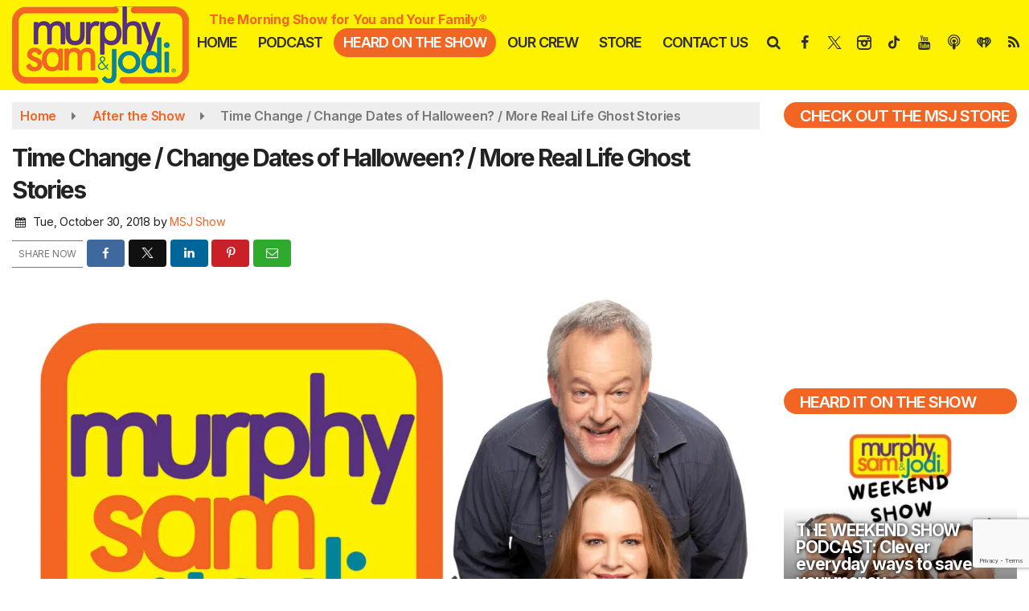

--- FILE ---
content_type: text/html; charset=UTF-8
request_url: https://www.murphysamandjodi.com/time-change-change-dates-of-halloween-more-real-life-ghost-stories
body_size: 26366
content:
<!doctype html>
<html lang="en-US">
<head>
	<meta charset="UTF-8">
	<meta name="viewport" content="width=device-width, initial-scale=1">
	<link rel="profile" href="http://gmpg.org/xfn/11">
	<link rel="shortcut icon" href="https://www.murphysamandjodi.com/wp-content/uploads/2022/09/32.png">				<style id="srr-style" type="text/css" media="screen">
		#masthead .socialbar a,#masthead .navsearchbutt,#stickymenu .socialbar a,#stickymenu .navsearchbutt{padding:7px 5px !important}
#primary-menu .nav-link,#sticky-menu .nav-link,.socialbar a,.navsearchbutt,.widget-title,#primary-menu li.active{border-radius:25px}
#primary-menu .dropdown li.active{border-radius:0px}
.dropdown-menu .nav-link {border-radius:0px !important}
#primary-menu .dropdown-menu,#sticky-menu .dropdown-menu{border-radius:20px;overflow: hidden}
.button, .btn, input[type="button"]:active, input[type="button"], input[type="reset"], input[type="reset"], input[type="submit"], input[type="submit"]{border-radius:25px}
.paginav .current, .paginav a{border-radius:10px}
.site-footer{border-top:10px solid #05829d}
.stationinfo-logo{margin-top:40px}
.widget_ecwidnsfminicart .widget-title{display:none}
#sidebar-right .ec-cart-widget .ec-minicart{width:100%}
html#ecwid_html body#ecwid_body .ec-minicart.ec-minicart--pill {bottom:80px !important;right:10px !important}
.ec-page-title h1{display:none}
.category-videos .featured-image{display:none}
.adblock .seq{margin:0 auto}				@media screen and (max-width:1200px){.desktoponly,.hidden_mobile{display:none !important}.stickywidget{position:inherit;top:auto}#site-navigation-wide,#sticky-menu-wrap,#stickymenu .navbuttonwrap{display:none}}
		@media screen and (min-width:1200px){.mobileonly,.hidden_desktop{display:none !important}}
	</style>
	<meta name='robots' content='index, follow, max-image-preview:large, max-snippet:-1, max-video-preview:-1' />

	<!-- This site is optimized with the Yoast SEO plugin v26.8 - https://yoast.com/product/yoast-seo-wordpress/ -->
	<title>Time Change / Change Dates of Halloween? / More Real Life Ghost Stories Murphy, Sam &amp; Jodi</title>
	<link rel="canonical" href="https://www.murphysamandjodi.com/time-change-change-dates-of-halloween-more-real-life-ghost-stories/" />
	<meta property="og:locale" content="en_US" />
	<meta property="og:type" content="article" />
	<meta property="og:title" content="Time Change / Change Dates of Halloween? / More Real Life Ghost Stories Murphy, Sam &amp; Jodi" />
	<meta property="og:description" content="Get you ready for trick or treating. What to do now so the time change this weekend doesn&#8217;t wreck you. More of your real life ghost stories in the voice mailbox. Is Halloween going to change dates?" />
	<meta property="og:url" content="https://www.murphysamandjodi.com/time-change-change-dates-of-halloween-more-real-life-ghost-stories/" />
	<meta property="og:site_name" content="Murphy, Sam &amp; Jodi" />
	<meta property="article:publisher" content="https://www.facebook.com/murphysamandjodi" />
	<meta property="article:published_time" content="2018-10-30T16:39:58+00:00" />
	<meta property="article:modified_time" content="2022-08-25T13:51:43+00:00" />
	<meta property="og:image" content="https://www.murphysamandjodi.com/wp-content/uploads/2022/01/4422142536f6c7b5415e4db0729e5822310ce5a855fb832be57a9be8a888c4a6e8629952f00998eab5529bc0fcbd1f28502660df4deabbb6955e6562a0834d61.jpeg" />
	<meta property="og:image:width" content="600" />
	<meta property="og:image:height" content="600" />
	<meta property="og:image:type" content="image/jpeg" />
	<meta name="author" content="MSJ Show" />
	<meta name="twitter:label1" content="Written by" />
	<meta name="twitter:data1" content="MSJ Show" />
	<script type="application/ld+json" class="yoast-schema-graph">{"@context":"https://schema.org","@graph":[{"@type":"Article","@id":"https://www.murphysamandjodi.com/time-change-change-dates-of-halloween-more-real-life-ghost-stories/#article","isPartOf":{"@id":"https://www.murphysamandjodi.com/time-change-change-dates-of-halloween-more-real-life-ghost-stories/"},"author":{"name":"MSJ Show","@id":"https://www.murphysamandjodi.com/#/schema/person/a7382f13aa90cbb36f6776e9218c7459"},"headline":"Time Change / Change Dates of Halloween? / More Real Life Ghost Stories","datePublished":"2018-10-30T16:39:58+00:00","dateModified":"2022-08-25T13:51:43+00:00","mainEntityOfPage":{"@id":"https://www.murphysamandjodi.com/time-change-change-dates-of-halloween-more-real-life-ghost-stories/"},"wordCount":68,"commentCount":0,"publisher":{"@id":"https://www.murphysamandjodi.com/#organization"},"image":{"@id":"https://www.murphysamandjodi.com/time-change-change-dates-of-halloween-more-real-life-ghost-stories/#primaryimage"},"thumbnailUrl":"https://www.murphysamandjodi.com/wp-content/uploads/2022/01/4422142536f6c7b5415e4db0729e5822310ce5a855fb832be57a9be8a888c4a6e8629952f00998eab5529bc0fcbd1f28502660df4deabbb6955e6562a0834d61.jpeg","articleSection":["After the Show","Blogs","Heard it on the Show"],"inLanguage":"en-US","potentialAction":[{"@type":"CommentAction","name":"Comment","target":["https://www.murphysamandjodi.com/time-change-change-dates-of-halloween-more-real-life-ghost-stories/#respond"]}]},{"@type":"WebPage","@id":"https://www.murphysamandjodi.com/time-change-change-dates-of-halloween-more-real-life-ghost-stories/","url":"https://www.murphysamandjodi.com/time-change-change-dates-of-halloween-more-real-life-ghost-stories/","name":"Time Change / Change Dates of Halloween? / More Real Life Ghost Stories Murphy, Sam &amp; Jodi","isPartOf":{"@id":"https://www.murphysamandjodi.com/#website"},"primaryImageOfPage":{"@id":"https://www.murphysamandjodi.com/time-change-change-dates-of-halloween-more-real-life-ghost-stories/#primaryimage"},"image":{"@id":"https://www.murphysamandjodi.com/time-change-change-dates-of-halloween-more-real-life-ghost-stories/#primaryimage"},"thumbnailUrl":"https://www.murphysamandjodi.com/wp-content/uploads/2022/01/4422142536f6c7b5415e4db0729e5822310ce5a855fb832be57a9be8a888c4a6e8629952f00998eab5529bc0fcbd1f28502660df4deabbb6955e6562a0834d61.jpeg","datePublished":"2018-10-30T16:39:58+00:00","dateModified":"2022-08-25T13:51:43+00:00","breadcrumb":{"@id":"https://www.murphysamandjodi.com/time-change-change-dates-of-halloween-more-real-life-ghost-stories/#breadcrumb"},"inLanguage":"en-US","potentialAction":[{"@type":"ReadAction","target":["https://www.murphysamandjodi.com/time-change-change-dates-of-halloween-more-real-life-ghost-stories/"]}]},{"@type":"ImageObject","inLanguage":"en-US","@id":"https://www.murphysamandjodi.com/time-change-change-dates-of-halloween-more-real-life-ghost-stories/#primaryimage","url":"https://www.murphysamandjodi.com/wp-content/uploads/2022/01/4422142536f6c7b5415e4db0729e5822310ce5a855fb832be57a9be8a888c4a6e8629952f00998eab5529bc0fcbd1f28502660df4deabbb6955e6562a0834d61.jpeg","contentUrl":"https://www.murphysamandjodi.com/wp-content/uploads/2022/01/4422142536f6c7b5415e4db0729e5822310ce5a855fb832be57a9be8a888c4a6e8629952f00998eab5529bc0fcbd1f28502660df4deabbb6955e6562a0834d61.jpeg","width":600,"height":600},{"@type":"BreadcrumbList","@id":"https://www.murphysamandjodi.com/time-change-change-dates-of-halloween-more-real-life-ghost-stories/#breadcrumb","itemListElement":[{"@type":"ListItem","position":1,"name":"Home","item":"https://www.murphysamandjodi.com/"},{"@type":"ListItem","position":2,"name":"Time Change / Change Dates of Halloween? / More Real Life Ghost Stories"}]},{"@type":"WebSite","@id":"https://www.murphysamandjodi.com/#website","url":"https://www.murphysamandjodi.com/","name":"Murphy Sam & Jodi","description":"The Morning Show for You and Your Family","publisher":{"@id":"https://www.murphysamandjodi.com/#organization"},"potentialAction":[{"@type":"SearchAction","target":{"@type":"EntryPoint","urlTemplate":"https://www.murphysamandjodi.com/?s={search_term_string}"},"query-input":{"@type":"PropertyValueSpecification","valueRequired":true,"valueName":"search_term_string"}}],"inLanguage":"en-US"},{"@type":"Organization","@id":"https://www.murphysamandjodi.com/#organization","name":"Murphy Sam & Jodi","url":"https://www.murphysamandjodi.com/","logo":{"@type":"ImageObject","inLanguage":"en-US","@id":"https://www.murphysamandjodi.com/#/schema/logo/image/","url":"https://www.murphysamandjodi.com/wp-content/uploads/2020/12/msj_logo_2015_final_rev_Rinside2.png","contentUrl":"https://www.murphysamandjodi.com/wp-content/uploads/2020/12/msj_logo_2015_final_rev_Rinside2.png","width":640,"height":278,"caption":"Murphy Sam & Jodi"},"image":{"@id":"https://www.murphysamandjodi.com/#/schema/logo/image/"},"sameAs":["https://www.facebook.com/murphysamandjodi","https://x.com/murphysamjodi","https://www.instagram.com/murphysamandjodi/","https://www.youtube.com/c/murphysamandjodi/"]},{"@type":"Person","@id":"https://www.murphysamandjodi.com/#/schema/person/a7382f13aa90cbb36f6776e9218c7459","name":"MSJ Show","image":{"@type":"ImageObject","inLanguage":"en-US","@id":"https://www.murphysamandjodi.com/#/schema/person/image/","url":"https://www.murphysamandjodi.com/wp-content/litespeed/avatar/7419defaeafbf9fc3205ba0849633891.jpg?ver=1768953386","contentUrl":"https://www.murphysamandjodi.com/wp-content/litespeed/avatar/7419defaeafbf9fc3205ba0849633891.jpg?ver=1768953386","caption":"MSJ Show"},"url":"https://www.murphysamandjodi.com/author/msjshow/"}]}</script>
	<!-- / Yoast SEO plugin. -->


<meta http-equiv="x-dns-prefetch-control" content="on">
<link href="https://app.ecwid.com" rel="preconnect" crossorigin />
<link href="https://ecomm.events" rel="preconnect" crossorigin />
<link href="https://d1q3axnfhmyveb.cloudfront.net" rel="preconnect" crossorigin />
<link href="https://dqzrr9k4bjpzk.cloudfront.net" rel="preconnect" crossorigin />
<link href="https://d1oxsl77a1kjht.cloudfront.net" rel="preconnect" crossorigin>
<link rel="prefetch" href="https://app.ecwid.com/script.js?78548266&data_platform=wporg&lang=en" as="script"/>
<link rel="prerender" href="https://www.murphysamandjodi.com/store/"/>
<link rel='dns-prefetch' href='//cdn.jsdelivr.net' />
<link rel='dns-prefetch' href='//www.google.com' />
<link rel='dns-prefetch' href='//fonts.googleapis.com' />
<link rel="alternate" type="application/rss+xml" title="Murphy, Sam &amp; Jodi &raquo; Feed" href="https://www.murphysamandjodi.com/feed/" />
<link rel="alternate" type="application/rss+xml" title="Murphy, Sam &amp; Jodi &raquo; Comments Feed" href="https://www.murphysamandjodi.com/comments/feed/" />
<link rel="alternate" type="application/rss+xml" title="Murphy, Sam &amp; Jodi &raquo; Time Change / Change Dates of Halloween? / More Real Life Ghost Stories Comments Feed" href="https://www.murphysamandjodi.com/time-change-change-dates-of-halloween-more-real-life-ghost-stories/feed/" />
<link rel="alternate" title="oEmbed (JSON)" type="application/json+oembed" href="https://www.murphysamandjodi.com/wp-json/oembed/1.0/embed?url=https%3A%2F%2Fwww.murphysamandjodi.com%2Ftime-change-change-dates-of-halloween-more-real-life-ghost-stories%2F" />
<link rel="alternate" title="oEmbed (XML)" type="text/xml+oembed" href="https://www.murphysamandjodi.com/wp-json/oembed/1.0/embed?url=https%3A%2F%2Fwww.murphysamandjodi.com%2Ftime-change-change-dates-of-halloween-more-real-life-ghost-stories%2F&#038;format=xml" />
<style id='wp-img-auto-sizes-contain-inline-css' type='text/css'>
img:is([sizes=auto i],[sizes^="auto," i]){contain-intrinsic-size:3000px 1500px}
/*# sourceURL=wp-img-auto-sizes-contain-inline-css */
</style>

<style id='classic-theme-styles-inline-css' type='text/css'>
/*! This file is auto-generated */
.wp-block-button__link{color:#fff;background-color:#32373c;border-radius:9999px;box-shadow:none;text-decoration:none;padding:calc(.667em + 2px) calc(1.333em + 2px);font-size:1.125em}.wp-block-file__button{background:#32373c;color:#fff;text-decoration:none}
/*# sourceURL=/wp-includes/css/classic-themes.min.css */
</style>
<link rel='stylesheet' id='ecwid-css-css' href='https://www.murphysamandjodi.com/wp-content/plugins/ecwid-shopping-cart/css/frontend.css' type='text/css' media='all' />
<link rel='stylesheet' id='srr-ads-css-css' href='https://www.murphysamandjodi.com/wp-content/plugins/srr-ads/includes/css/ads-style.css' type='text/css' media='all' />
<link rel='stylesheet' id='ads-style-css' href='https://www.murphysamandjodi.com/wp-content/plugins/srr-ads/includes/css/ads-style.css' type='text/css' media='all' />
<link rel='stylesheet' id='srr-onair-css' href='https://www.murphysamandjodi.com/wp-content/plugins/srr-onair/includes/css/onair.css' type='text/css' media='all' />
<link rel='stylesheet' id='fontawesome-local-css' href='https://www.murphysamandjodi.com/wp-content/themes/srr-launch/assets/fontawesome-local/css/all.min.css' type='text/css' media='all' />
<link rel='stylesheet' id='srr-launch-style-css' href='https://www.murphysamandjodi.com/wp-content/themes/srr-launch/style.css' type='text/css' media='all' />
<style id='srr-launch-style-inline-css' type='text/css'>
.carousel, .slider { display: none !important; }
/*# sourceURL=srr-launch-style-inline-css */
</style>
<link rel='stylesheet' id='srr-launch-bootstrap-css' href='https://www.murphysamandjodi.com/wp-content/themes/srr-launch/assets/css/bootstrap.min.css' type='text/css' media='all' />
<link rel='stylesheet' id='csf-google-web-fonts-css' href='//fonts.googleapis.com/css?family=Inter:400,600,500,700%7COpen%20Sans:600&#038;display=swap' type='text/css' media='all' />
<script type="text/javascript" src="https://www.murphysamandjodi.com/wp-includes/js/jquery/jquery.min.js" id="jquery-core-js"></script>
<script type="text/javascript" id="jquery-js-before">
/* <![CDATA[ */
window.SRR_Launch = window.SRR_Launch || {}; window.SRR_Launch.swapPlayer = "enabled";
//# sourceURL=jquery-js-before
/* ]]> */
</script>
<link rel="https://api.w.org/" href="https://www.murphysamandjodi.com/wp-json/" /><link rel="alternate" title="JSON" type="application/json" href="https://www.murphysamandjodi.com/wp-json/wp/v2/posts/90542" /><link rel="EditURI" type="application/rsd+xml" title="RSD" href="https://www.murphysamandjodi.com/xmlrpc.php?rsd" />
<link rel='shortlink' href='https://www.murphysamandjodi.com/?p=90542' />
<script data-cfasync="false" data-no-optimize="1" type="text/javascript">
window.ec = window.ec || Object()
window.ec.config = window.ec.config || Object();
window.ec.config.enable_canonical_urls = true;

</script>
        <!--noptimize-->
        <script data-cfasync="false" type="text/javascript">
            window.ec = window.ec || Object();
            window.ec.config = window.ec.config || Object();
            window.ec.config.store_main_page_url = 'https://www.murphysamandjodi.com/store/';
        </script>
        <!--/noptimize-->
        <div id="srrads-site-url" data-site-url="https://www.murphysamandjodi.com"></div>                <style type="text/css">
                    /* Hide the original audio tag after our script has enhanced it */
                    audio.custom-enhanced {
                        display: none !important;
                    }

                    /* --- THIS IS THE DEFINITIVE FIX FOR THE INVISIBLE TIME --- */
                    /* This rule makes the time counter and progress bar visible on ALL screen sizes. */
                    .minimal-player .progress-container,
                    .minimal-player .play-counter {
                        display: block !important;
                        visibility: visible !important;
                        opacity: 1 !important;
                    }

                    /* This is the main container for the minimal player. */
                    .minimal-player {
                        display: flex !important;
                        align-items: center;
                        width: 100%;
                        margin: 10px 0;
                    }

                    /* Layout adjustments for overlay and vertical alignment. */
                    .minimal-player .progress-container {
                        flex-grow: 1;
                        position: relative;
                        display: flex;
                        align-items: center;
                        justify-content: center;
                    }

                    .minimal-player .progress-bar {
                        position: absolute;
                        left: 0;
                        top: 0;
                        height: 100%;
                        z-index: 1;
                    }

                    .minimal-player .play-counter {
                        position: relative;
                        z-index: 2;
                        font-size: 12px;
                        text-shadow: 1px 1px 1px rgba(0,0,0,0.6);
                    }
                </style>
                <style type="text/css">.contest-entry{background-color:transparent!important}.event-style2 .event-date, .event-style3 .event-date{color:#FFFFFF}.event-style2 .event-date, .event-style3 .event-date{background-color:#222222}body{background-color:#ffffff;}.container, .contained{max-width:1600px!important;}.topbar{background-color:#222222}.topbar, .topbar-content, .topbar-content a{font-family:"Inter";color:#ffffff;font-weight:normal;text-align:left;text-transform:none;font-size:14px;line-height:14px;}.topbar-nav a, .topbar a, .topbar-content a{color:#aaaaaa;}.topbar-nav a, .topbar a, .topbar-content a:hover{color:#ffffff;}.topbar-nav a, .topbar a, .topbar-content a:active{color:#ffffff;}.site-branding{margin-top:5px;margin-right:-5px;margin-bottom:5px;}#masthead{background-color:#fff200;}#header-top{padding-top:0px;padding-right:0px;padding-bottom:0px;padding-left:0px;}[data-view="mobile"] #header-top{padding-top:0px;padding-right:0px;padding-bottom:0px;padding-left:0px;}.site-branding-text, .site-branding-text-mobile{color:#f26522;}#stickymenu .site-branding-text, #stickymenu .site-branding-text-mobile{color:#f26522;}.header-content{background-color:transparent}#header-widgets .container{height:100px;}#header-widgets{background-color:#222222;}.header-widget-title{font-family:"Open Sans";color:#eeeeee;font-weight:600;text-transform:uppercase;font-size:15px;line-height:15px;letter-spacing:-1px;}.header-widget, .header-widget a, .header-widget a:hover, .header-widget a:focus, .header-widget a:visited{color:#ffffff;}#above-header-sidebar-wrap{padding-top:5px;padding-right:0px;padding-bottom:5px;padding-left:0px;}#above-header-sidebar-wrap{background-color:#343a40;background-position:center center;background-size:cover;}#below-header-sidebar-wrap{padding-top:15px;padding-right:0px;padding-bottom:15px;padding-left:0px;}#below-header-sidebar-wrap{background-color:#343a40;background-position:center center;background-size:cover;}#header-hero-wrap,#page-header-wrap{padding-top:15px;padding-right:0px;padding-bottom:15px;padding-left:0px;}#header-hero-wrap, #header-hero-wrap *,#page-header-wrap, #page-header-wrap *{color:#ffffff}#primary-menu-wrap a, #primary-menu-wrap li a, #primary-menu-wrap .dropdown-menu a, .socialbar a, #primary-menu-wrap .navsearchbutt,li.flymenu:before, .navmenubutton a{font-family:"Inter";color:#2d2d2d;font-weight:600;text-transform:uppercase;font-size:18px;line-height:22px;letter-spacing:-1px;}#primary-menu-wrap a:hover, #primary-menu .nav-item.active a.dropdown-toggle, #primary-menu .current-menu-parent a.dropdown-toggle, #primary-menu .current_page_item.menu-item-home a, .socialbar a:hover, .navsearchbutt:hover, #primary-menu .current-menu-item, #primary-menu .current_page_parent > .nav-link, #primary-menu .current-post-ancestor > .nav-link, #primary-menu .current-menu-parent > .nav-link, #primary-menu .current-post-parent > .nav-link{background-color:#f26522}#primary-nav .navbar a:hover, #primary-nav.navbar li a:hover, #primary-menu-wrap .active a,#primary-menu-wrap a:hover,.navsearchbutt:hover i, .socialbar a:hover, #primary-menu .current-menu-ancestor > .nav-link, #primary-menu .current-menu-item > .nav-link, #primary-menu .current-menu-ancestor .active a.nav-link,#primary-menu .current-menu-parent a.dropdown-toggle,#primary-menu .current-post-ancestor > .nav-link, #primary-menu .current-menu-parent > .nav-link, #primary-menu .current-post-parent > .nav-link{color:#ffffff;}#primary-menu-wrap{padding-top:35px;padding-right:0px;padding-bottom:0px;padding-left:0px;}#masthead .navbar-nav .nav-link, #masthead .navbar-expand-lg .navbar-nav .nav-link, #masthead .navbar-expand-xl .navbar-nav .nav-link,#masthead .navsearchbutt,#masthead .socialbar a, #masthead li.flymenu:before{padding-top:7px;padding-right:12px;padding-bottom:7px;padding-left:12px;}.navbar-nav .nav-item{margin-top:0px;margin-right:2px;margin-bottom:0px;margin-left:0px;}#primary-menu .dropdown-menu{background-color:#fff200}#primary-menu .dropdown-menu a, #primary-menu .dropdown-menu li a{font-family:"Inter";color:#2d2d2d;font-weight:500;text-transform:uppercase;font-size:18px;line-height:22px;letter-spacing:-.8px;}#primary-menu .dropdown-menu a:hover, #primary-menu .dropdown-menu li a:hover, #primary-menu .dropdown-menu .active, #primary-menu .current-menu-ancestor>a{background-color:#f26522}#primary-menu .dropdown-menu a:hover, #primary-menu .dropdown-menu li a:hover, #primary-menu .dropdown-menu .active, .current-menu-ancestor > a, #primary-menu .dropdown-menu .active a.nav-link{color:#ffffff;}#masthead .dropdown-menu .nav-item .nav-link{padding-top:10px;padding-right:10px;padding-bottom:10px;padding-left:10px;}#site-navigation-wide{padding-top:5px;padding-bottom:5px;}.navmenubutton a{padding-top:5px;padding-right:15px;padding-bottom:5px;padding-left:15px;}.navmenubutton{margin-top:0px;margin-bottom:0px;}.navmenubutton a.button1,#primary-menu-wrap .navmenubutton a.button1,#primary-menu-wrap .navmenubutton a.button1:hover{color:#222222;}.navmenubutton a.button1,#primary-menu-wrap .navmenubutton a.button1,#primary-menu-wrap .navmenubutton a.button1:hover{color:#ffffff;}.navmenubutton a.button2,#primary-menu-wrap .navmenubutton a.button2,#primary-menu-wrap .navmenubutton a.button2:hover{color:#222222;}.navmenubutton a.button2,#primary-menu-wrap .navmenubutton a.button2,#primary-menu-wrap .navmenubutton a.button2:hover{color:#ffffff;}#stickymenu{background-color:#fff200;background-position:center center;background-size:cover;}#stickymenu a, #stickymenu li a,#stickymenu .socialbar, #stickymenu .navsearchbutt{font-family:"Inter";color:#2d2d2d;font-weight:600;text-transform:uppercase;font-size:18px;line-height:18px;letter-spacing:-1px;}#stickymenu .navbar a:hover, #stickymenu .navbar li a:hover, #stickymenu .active a,#stickymenu a:hover, #stickymenu .navsearchbutt:hover i, #stickymenu .socialbar a:hover, #stickymenu .current-menu-ancestor > a.nav-link, #stickymenu .current-menu-ancestor .active a.nav-link, #stickymenu .current-menu-parent a{background-color:#f26522}#stickymenu .navbar a:hover, #stickymenu .navbar li a:hover, #stickymenu .active a, #stickymenu a:hover, #stickymenu .socialbar a:hover, #stickymenu .current-menu-ancestor > a.nav-link, #stickymenu .current_page_parent > .nav-link{color:#ffffff;}#stickymenu .dropdown-menu,#stickymenu .dropdown-menu a{background-color:#fff200}#stickymenu .dropdown-menu a{font-family:"Inter";color:#2d2d2d;font-weight:500;text-transform:uppercase;font-size:18px;line-height:25px;letter-spacing:-.8px;}#stickymenu .dropdown-menu a:hover, #stickymenu .dropdown-menu li a:hover, #stickymenu .dropdown-menu .active, #stickymenu .current-menu-ancestor>a{background-color:#f26522}#stickymenu .dropdown-menu a:hover, #stickymenu .dropdown-menu li a:hover, #stickymenu .dropdown-menu .active, .current-menu-ancestor>a, #stickymenu .dropdown-menu .active a, #stickymenu .navsearchbutt:hover i, #stickymenu .socialbar a:hover, #stickymenu .dropdown-menu .current-menu-item > a.nav-link, #stickymenu .current-menu-parent > a.nav-link, #stickymenu .current-menu-ancestor a.active{color:#ffffff;}#sticky-menu-wrap{padding-top:12px;padding-right:10px;padding-bottom:0px;padding-left:0px;}#stickymenu li a, #stickymenu .navmenubutton a, #stickymenu .navsearchbutt,#stickymenu .socialbar a,#stickymenu .flymenu:before{padding-top:7px;padding-right:12px;padding-bottom:7px;padding-left:12px;}#stickymenu .dropdown-menu li a{padding-top:5px;padding-right:10px;padding-bottom:5px;padding-left:10px;}#stickymenu .sidenav_button i{color:#2d2d2d}.sidenav, #fly-wrap{background-color:#fff200;}a.closebtn, a.closebtn:hover, #side-menu a, #side-menu a:hover, .menu-mobile-menu-container a, .menu-mobile-menu-container a:hover,.sidenav_custom_button a,.sidenav ul li.menu-item-has-children:after,.fly-nav-menu a,.fly-nav-menu a:hover,nav.fly-nav-menu ul li.menu-item-has-children:after,.fly-soc-head,.menubar .srricon, .menubar .srricon:hover,#fly-wrap .searchform input,#mySidenav .searchform input,#fly-wrap .searchform input::placeholder,#mySidenav .searchform input::placeholder{font-family:"Inter";color:#2d2d2d;font-weight:500;text-transform:uppercase;font-size:19px;line-height:27px;letter-spacing:-.8px;}.menu-mobile-menu-container a, #side-menu a,.fly-nav-menu a, nav.fly-nav-menu ul li.menu-item-has-children:after, .sidenav ul li.menu-item-has-children:after{padding-top:4px;padding-bottom:4px;}#mobilemenu-sidebar-wrap .widget-title, #mobilemenu-sidebar-wrap .header-widget-title{font-family:"Inter";color:#eeeeee;font-weight:normal;text-transform:uppercase;font-size:15px;line-height:15px;letter-spacing:-1px;}.sidenav_button i,.flymenu i{color:#2d2d2d}#mySidenav .sidenav_button i,#fly-wrap .flymenu i{color:#2d2d2d}.sidenav_custom_button a{color:#222222;}.sidenav_custom_button a{color:#ffffff;}.flyout_custom_button a{color:#222222;}.flyout_custom_button a{color:#ffffff;}#localalert{background-color:#dd3333;}#localalert{font-family:"Inter";color:#ffffff;font-weight:normal;text-align:left;font-size:15px;line-height:17px;}#localalert a{color:#f1f1f1;}#localalert a:hover{color:#ffffff;}body{font-family:"Inter";color:#222222;font-weight:normal;text-transform:none;font-size:16px;line-height:24px;letter-spacing:-0.2px;}h1, h1 a, h1 a:hover, h1 a:active, h1 a:visited{font-family:"Inter";color:#222222;font-weight:700;font-size:30px;line-height:40px;letter-spacing:-2px;}h2, h2 a, h2 a:hover, h2 a:active, h2 a:visited,h2.entry-title,.latest-title h2{font-family:"Inter";color:#222222;font-weight:700;font-size:24px;line-height:26px;letter-spacing:-1px;}h3, h3 a, h3 a:hover, h3 a:active, h3 a:visited,h3.entry-title,.latest-title h3{font-family:"Inter";color:#222222;font-weight:700;font-size:21px;line-height:21px;letter-spacing:-1px;}h4, h4 a, h4 a:hover, h4 a:active, h4 a:visited{font-family:"Inter";color:#222222;font-weight:700;font-size:19px;line-height:19px;letter-spacing:-1px;}h5, h5 a, h5 a:hover, h5 a:active, h5 a:visited{font-family:"Inter";color:#222222;font-weight:600;font-size:17px;line-height:17px;letter-spacing:-1px;}a{color:#f26522;}a:hover{color:#f26522;}a:active{color:#f26522;}#page-header-wrap{padding-top:45px;padding-right:0px;padding-bottom:45px;padding-left:0px;}#page-header-wrap, #page-header-wrap *{color:#ffffff}#post-header-wrap{padding-top:45px;padding-right:0px;padding-bottom:45px;padding-left:0px;}#post-header-wrap, #post-header-wrap *{color:#ffffff}.post-format-right i, .post-format-center, .post-format-left i{color:#FFFFFF;}.post-format-right i, .post-format-center, .post-format-left i{background-color:#555555;}.post-sharing a{color:#FFFFFF;}.post-social{background-color:#555555;}.post-social:hover{background-color:#222222;}#sidebar-right .widget-title, #sidebar-left .widget-title, #content .widget-title{background-color:#f26522;}#sidebar-right .widget-title, #sidebar-left .widget-title, #content .widget-title, #sidebar-right .widget-title a, #sidebar-left .widget-title a, #content .widget-title a{font-family:"Inter";color:#ffffff;font-weight:600;text-align:left;text-transform:uppercase;font-size:20px;line-height:20px;letter-spacing:-1px;}#sidebar-right .widget-title, #sidebar-left .widget-title, #content .widget-title{border-top-width:0px;border-right-width:0px;border-bottom-width:0px;border-left-width:5px;border-color:#f26522;border-style:solid;}#sidebar-right .widget-title, #sidebar-left .widget-title, #content .widget-title{padding-top:7px;padding-right:5px;padding-bottom:5px;padding-left:15px;}#sidebar-right .widget-title, #sidebar-left .widget-title, #content .widget-title{margin-top:0px;margin-right:0px;margin-bottom:10px;margin-left:0px;}#sidebar-right .widget-title span, #sidebar-left .widget-title span, #content .widget-title span{padding-top:0px;padding-right:0px;padding-bottom:0px;padding-left:0px;}#sidebar-right .widget, #sidebar-left .widget, #content .widget{padding-top:0px;padding-right:0px;padding-bottom:0px;padding-left:0px;}.site-footer{background-color:#f26522;}.site-footer{padding-top:10px;padding-right:0px;padding-bottom:0px;padding-left:0px;}.site-footer, .site-footer .vfbp-form, .site-footer .vfbp-form .vfb-help-block, .site-footer .vfb-control-label, .site-footer .widget_nav_menu ul.nav li a{font-family:"Inter";color:#ffffff;font-weight:normal;text-transform:none;font-size:16px;line-height:24px;}.site-footer a, .site-footer .widget a, footer .latest-title h3, footer .latest-title a{color:#ffffff;}.site-footer a, .site-footer .widget a, footer .latest-title h3, footer .latest-title a:hover{color:#ffffff;}footer .widget-title, footer #srr-form-wrap, footer .vfb-control-label, footer .entry-title{font-family:"Inter";color:#ffffff;font-weight:700;text-align:left;text-transform:capitalize;font-size:18px;line-height:18px;letter-spacing:-1px;}footer .widget-title{padding-top:5px;padding-right:5px;padding-bottom:5px;padding-left:0px;}footer .widget-title{margin-top:0px;margin-right:0px;margin-bottom:10px;margin-left:0px;}.copyright{background-image:linear-gradient(#f26522,#c65d1b);}.copyright{font-family:"Inter";color:#eee;font-weight:normal;text-align:center;font-size:15px;line-height:16px;}.copyright a{color:#eeeeee;}.copyright a:hover{color:#ffffff;}.copyright a:active{color:#ffffff;}.copyright a:visited{color:#eeeeee;}.copyright a:focus{color:#ffffff;}.copyright{margin-top:0px;margin-right:0px;margin-bottom:0px;margin-left:0px;}#stickybottom{background-color:#111111;}#stickybottom{padding-top:10px;padding-right:10px;padding-bottom:10px;padding-left:10px;}#stickybottom{font-family:"Open Sans";color:#eee;font-weight:600;text-align:center;font-size:17px;line-height:17px;}#stickybottom a{color:#eeeeee;}#stickybottom a:hover{color:#ffffff;}#stickybottom a:active{color:#ffffff;}#stickybottom a:visited{color:#eeeeee;}#stickybottom a:focus{color:#ffffff;}.play-pause-btn i:before,.play-counter{color:#ffffff}.play-pause-btn{background-color:#007bff}.progress-bar{background-color:#007bff}.progress-container{background-color:#8b8b8b7c}.minimal-player{background-color:#242424}.button, .btn, input[type="button"]:active, input[type="button"], input[type="reset"], input[type="reset"], input[type="submit"], .paginav a, .nav-tabs>li a.active, #onair-nav>li a.active, .vfbp-form .btn, .vfbp-form .btn-primary{background-color:#f26522!important}.btn:hover, .btn:active, .button:hover, .button:active, input[type="button"]:active, input[type="button"]:hover, input[type="reset"]:active, input[type="reset"]:hover, input[type="submit"]:active, input[type="submit"]:hover, .paginav span, .paginav a:hover, .vfbp-form .btn:hover, .vfbp-form .btn-primary:hover{background-color:#e04f1f!important}a.button, a.button:hover, .button, .button:hover, .button:active, .btn, .btn:hover, .btn:active, input[type="button"]:active, input[type="button"], input[type="reset"], input[type="reset"], input[type="submit"], .paginav span, .paginav a, .nav-tabs>li>a, .nav-tabs>li.active>a, .nav-tabs>li.active>a:hover, .nav-tabs>li.active>a:focus, .vfbp-form .btn, .vfbp-form .btn-primary, a.button:not([href]):not([tabindex]){font-family:"Inter"!important;color:#FFFFFF!important;font-weight:500!important;font-size:16px!important;letter-spacing:-.5px!important;}button, .button, .btn, input[type="button"], input[type="reset"], input[type="submit"], .vfbp-form .btn{padding-top:8px!important;padding-right:20px!important;padding-bottom:8px!important;padding-left:20px!important;}form, .css-event-form, #srr-form-wrap, .vfbp-form, .gravity-theme{background-color:transparent}#content form, .gravity-theme{padding-top:15px;padding-right:0px;padding-bottom:15px;padding-left:0px;}.vfbp-form .vfb-form-control, .gfield_label{color:#222222!important;}input, select, textarea, .vfbp-form .vfb-form-control{color:#141414!important;}input, select, textarea, .vfbp-form .vfb-form-control{background-color:#efefef!important}input, select, textarea, .vfbp-form .vfb-form-control, .tml .tml-field{border-top-width:1px!important;border-right-width:1px!important;border-bottom-width:1px!important;border-left-width:1px!important;border-color:#bbbbbb!important;border-style:solid!important;}</style><link rel="icon" href="https://www.murphysamandjodi.com/wp-content/uploads/2020/11/favicon.png" sizes="32x32" />
<link rel="icon" href="https://www.murphysamandjodi.com/wp-content/uploads/2020/11/favicon.png" sizes="192x192" />
<link rel="apple-touch-icon" href="https://www.murphysamandjodi.com/wp-content/uploads/2020/11/favicon.png" />
<meta name="msapplication-TileImage" content="https://www.murphysamandjodi.com/wp-content/uploads/2020/11/favicon.png" />
<style id='global-styles-inline-css' type='text/css'>
:root{--wp--preset--aspect-ratio--square: 1;--wp--preset--aspect-ratio--4-3: 4/3;--wp--preset--aspect-ratio--3-4: 3/4;--wp--preset--aspect-ratio--3-2: 3/2;--wp--preset--aspect-ratio--2-3: 2/3;--wp--preset--aspect-ratio--16-9: 16/9;--wp--preset--aspect-ratio--9-16: 9/16;--wp--preset--color--black: #000000;--wp--preset--color--cyan-bluish-gray: #abb8c3;--wp--preset--color--white: #ffffff;--wp--preset--color--pale-pink: #f78da7;--wp--preset--color--vivid-red: #cf2e2e;--wp--preset--color--luminous-vivid-orange: #ff6900;--wp--preset--color--luminous-vivid-amber: #fcb900;--wp--preset--color--light-green-cyan: #7bdcb5;--wp--preset--color--vivid-green-cyan: #00d084;--wp--preset--color--pale-cyan-blue: #8ed1fc;--wp--preset--color--vivid-cyan-blue: #0693e3;--wp--preset--color--vivid-purple: #9b51e0;--wp--preset--gradient--vivid-cyan-blue-to-vivid-purple: linear-gradient(135deg,rgb(6,147,227) 0%,rgb(155,81,224) 100%);--wp--preset--gradient--light-green-cyan-to-vivid-green-cyan: linear-gradient(135deg,rgb(122,220,180) 0%,rgb(0,208,130) 100%);--wp--preset--gradient--luminous-vivid-amber-to-luminous-vivid-orange: linear-gradient(135deg,rgb(252,185,0) 0%,rgb(255,105,0) 100%);--wp--preset--gradient--luminous-vivid-orange-to-vivid-red: linear-gradient(135deg,rgb(255,105,0) 0%,rgb(207,46,46) 100%);--wp--preset--gradient--very-light-gray-to-cyan-bluish-gray: linear-gradient(135deg,rgb(238,238,238) 0%,rgb(169,184,195) 100%);--wp--preset--gradient--cool-to-warm-spectrum: linear-gradient(135deg,rgb(74,234,220) 0%,rgb(151,120,209) 20%,rgb(207,42,186) 40%,rgb(238,44,130) 60%,rgb(251,105,98) 80%,rgb(254,248,76) 100%);--wp--preset--gradient--blush-light-purple: linear-gradient(135deg,rgb(255,206,236) 0%,rgb(152,150,240) 100%);--wp--preset--gradient--blush-bordeaux: linear-gradient(135deg,rgb(254,205,165) 0%,rgb(254,45,45) 50%,rgb(107,0,62) 100%);--wp--preset--gradient--luminous-dusk: linear-gradient(135deg,rgb(255,203,112) 0%,rgb(199,81,192) 50%,rgb(65,88,208) 100%);--wp--preset--gradient--pale-ocean: linear-gradient(135deg,rgb(255,245,203) 0%,rgb(182,227,212) 50%,rgb(51,167,181) 100%);--wp--preset--gradient--electric-grass: linear-gradient(135deg,rgb(202,248,128) 0%,rgb(113,206,126) 100%);--wp--preset--gradient--midnight: linear-gradient(135deg,rgb(2,3,129) 0%,rgb(40,116,252) 100%);--wp--preset--font-size--small: 13px;--wp--preset--font-size--medium: 20px;--wp--preset--font-size--large: 36px;--wp--preset--font-size--x-large: 42px;--wp--preset--spacing--20: 0.44rem;--wp--preset--spacing--30: 0.67rem;--wp--preset--spacing--40: 1rem;--wp--preset--spacing--50: 1.5rem;--wp--preset--spacing--60: 2.25rem;--wp--preset--spacing--70: 3.38rem;--wp--preset--spacing--80: 5.06rem;--wp--preset--shadow--natural: 6px 6px 9px rgba(0, 0, 0, 0.2);--wp--preset--shadow--deep: 12px 12px 50px rgba(0, 0, 0, 0.4);--wp--preset--shadow--sharp: 6px 6px 0px rgba(0, 0, 0, 0.2);--wp--preset--shadow--outlined: 6px 6px 0px -3px rgb(255, 255, 255), 6px 6px rgb(0, 0, 0);--wp--preset--shadow--crisp: 6px 6px 0px rgb(0, 0, 0);}:where(.is-layout-flex){gap: 0.5em;}:where(.is-layout-grid){gap: 0.5em;}body .is-layout-flex{display: flex;}.is-layout-flex{flex-wrap: wrap;align-items: center;}.is-layout-flex > :is(*, div){margin: 0;}body .is-layout-grid{display: grid;}.is-layout-grid > :is(*, div){margin: 0;}:where(.wp-block-columns.is-layout-flex){gap: 2em;}:where(.wp-block-columns.is-layout-grid){gap: 2em;}:where(.wp-block-post-template.is-layout-flex){gap: 1.25em;}:where(.wp-block-post-template.is-layout-grid){gap: 1.25em;}.has-black-color{color: var(--wp--preset--color--black) !important;}.has-cyan-bluish-gray-color{color: var(--wp--preset--color--cyan-bluish-gray) !important;}.has-white-color{color: var(--wp--preset--color--white) !important;}.has-pale-pink-color{color: var(--wp--preset--color--pale-pink) !important;}.has-vivid-red-color{color: var(--wp--preset--color--vivid-red) !important;}.has-luminous-vivid-orange-color{color: var(--wp--preset--color--luminous-vivid-orange) !important;}.has-luminous-vivid-amber-color{color: var(--wp--preset--color--luminous-vivid-amber) !important;}.has-light-green-cyan-color{color: var(--wp--preset--color--light-green-cyan) !important;}.has-vivid-green-cyan-color{color: var(--wp--preset--color--vivid-green-cyan) !important;}.has-pale-cyan-blue-color{color: var(--wp--preset--color--pale-cyan-blue) !important;}.has-vivid-cyan-blue-color{color: var(--wp--preset--color--vivid-cyan-blue) !important;}.has-vivid-purple-color{color: var(--wp--preset--color--vivid-purple) !important;}.has-black-background-color{background-color: var(--wp--preset--color--black) !important;}.has-cyan-bluish-gray-background-color{background-color: var(--wp--preset--color--cyan-bluish-gray) !important;}.has-white-background-color{background-color: var(--wp--preset--color--white) !important;}.has-pale-pink-background-color{background-color: var(--wp--preset--color--pale-pink) !important;}.has-vivid-red-background-color{background-color: var(--wp--preset--color--vivid-red) !important;}.has-luminous-vivid-orange-background-color{background-color: var(--wp--preset--color--luminous-vivid-orange) !important;}.has-luminous-vivid-amber-background-color{background-color: var(--wp--preset--color--luminous-vivid-amber) !important;}.has-light-green-cyan-background-color{background-color: var(--wp--preset--color--light-green-cyan) !important;}.has-vivid-green-cyan-background-color{background-color: var(--wp--preset--color--vivid-green-cyan) !important;}.has-pale-cyan-blue-background-color{background-color: var(--wp--preset--color--pale-cyan-blue) !important;}.has-vivid-cyan-blue-background-color{background-color: var(--wp--preset--color--vivid-cyan-blue) !important;}.has-vivid-purple-background-color{background-color: var(--wp--preset--color--vivid-purple) !important;}.has-black-border-color{border-color: var(--wp--preset--color--black) !important;}.has-cyan-bluish-gray-border-color{border-color: var(--wp--preset--color--cyan-bluish-gray) !important;}.has-white-border-color{border-color: var(--wp--preset--color--white) !important;}.has-pale-pink-border-color{border-color: var(--wp--preset--color--pale-pink) !important;}.has-vivid-red-border-color{border-color: var(--wp--preset--color--vivid-red) !important;}.has-luminous-vivid-orange-border-color{border-color: var(--wp--preset--color--luminous-vivid-orange) !important;}.has-luminous-vivid-amber-border-color{border-color: var(--wp--preset--color--luminous-vivid-amber) !important;}.has-light-green-cyan-border-color{border-color: var(--wp--preset--color--light-green-cyan) !important;}.has-vivid-green-cyan-border-color{border-color: var(--wp--preset--color--vivid-green-cyan) !important;}.has-pale-cyan-blue-border-color{border-color: var(--wp--preset--color--pale-cyan-blue) !important;}.has-vivid-cyan-blue-border-color{border-color: var(--wp--preset--color--vivid-cyan-blue) !important;}.has-vivid-purple-border-color{border-color: var(--wp--preset--color--vivid-purple) !important;}.has-vivid-cyan-blue-to-vivid-purple-gradient-background{background: var(--wp--preset--gradient--vivid-cyan-blue-to-vivid-purple) !important;}.has-light-green-cyan-to-vivid-green-cyan-gradient-background{background: var(--wp--preset--gradient--light-green-cyan-to-vivid-green-cyan) !important;}.has-luminous-vivid-amber-to-luminous-vivid-orange-gradient-background{background: var(--wp--preset--gradient--luminous-vivid-amber-to-luminous-vivid-orange) !important;}.has-luminous-vivid-orange-to-vivid-red-gradient-background{background: var(--wp--preset--gradient--luminous-vivid-orange-to-vivid-red) !important;}.has-very-light-gray-to-cyan-bluish-gray-gradient-background{background: var(--wp--preset--gradient--very-light-gray-to-cyan-bluish-gray) !important;}.has-cool-to-warm-spectrum-gradient-background{background: var(--wp--preset--gradient--cool-to-warm-spectrum) !important;}.has-blush-light-purple-gradient-background{background: var(--wp--preset--gradient--blush-light-purple) !important;}.has-blush-bordeaux-gradient-background{background: var(--wp--preset--gradient--blush-bordeaux) !important;}.has-luminous-dusk-gradient-background{background: var(--wp--preset--gradient--luminous-dusk) !important;}.has-pale-ocean-gradient-background{background: var(--wp--preset--gradient--pale-ocean) !important;}.has-electric-grass-gradient-background{background: var(--wp--preset--gradient--electric-grass) !important;}.has-midnight-gradient-background{background: var(--wp--preset--gradient--midnight) !important;}.has-small-font-size{font-size: var(--wp--preset--font-size--small) !important;}.has-medium-font-size{font-size: var(--wp--preset--font-size--medium) !important;}.has-large-font-size{font-size: var(--wp--preset--font-size--large) !important;}.has-x-large-font-size{font-size: var(--wp--preset--font-size--x-large) !important;}
/*# sourceURL=global-styles-inline-css */
</style>
<link rel='stylesheet' id='srr-ads-style-css' href='https://www.murphysamandjodi.com/wp-content/plugins/srr-ads/includes/css/ads-style.css' type='text/css' media='all' />
<link rel='stylesheet' id='srricons-css' href='https://www.murphysamandjodi.com/wp-content/themes/srr-launch/assets/css/srricons.css' type='text/css' media='all' />
</head>
<body class="wp-singular post-template-default single single-post postid-90542 single-format-standard wp-theme-srr-launch category-aftertheshow">
<div id="mySidenav" class="sidenav sidenav-right">
    <div id="side-logo"><a href="https://www.murphysamandjodi.com/" title="Murphy, Sam &amp; Jodi" rel="home"><img src="https://www.murphysamandjodi.com/wp-content/uploads/2022/08/msj_logo.png" class="site-logo" alt="Murphy, Sam &amp; Jodi"></a></div>    <a href="javascript:void(0)" class="closebtn sidenav_button" aria-label="Close" role="button"><i class="srricon icon-cancel"></i></a>
    <style>#mobilemenu-sidebar-wrap,#mobilemenu-sidebar-wrap a,#mobilemenu-sidebar-wrap a:hover{color:#2d2d2d}#side-menu .dropdown-toggle{height:28px}</style>
    <div class="menu-mobile-menu-container"><ul id="side-menu" class="side-navbar-nav"><li id="menu-item-103591" class="menu-item menu-item-type-post_type menu-item-object-page menu-item-home menu-item-103591"><a href="https://www.murphysamandjodi.com/">Home</a></li>
<li id="menu-item-103592" class="menu-item menu-item-type-post_type menu-item-object-page menu-item-103592"><a href="https://www.murphysamandjodi.com/podcast/">Podcast</a></li>
<li id="menu-item-103593" class="menu-item menu-item-type-taxonomy menu-item-object-category current-post-ancestor current-menu-parent current-post-parent menu-item-103593"><a href="https://www.murphysamandjodi.com/category/heardontheshow/">Heard on the Show</a></li>
<li id="menu-item-103595" class="menu-item menu-item-type-taxonomy menu-item-object-category menu-item-103595"><a href="https://www.murphysamandjodi.com/category/recipes/">Recipes</a></li>
<li id="menu-item-103596" class="menu-item menu-item-type-taxonomy menu-item-object-category menu-item-103596"><a href="https://www.murphysamandjodi.com/category/features/">Features</a></li>
<li id="menu-item-106276" class="menu-item menu-item-type-taxonomy menu-item-object-category menu-item-106276"><a href="https://www.murphysamandjodi.com/category/videos/">Videos</a></li>
<li id="menu-item-103597" class="menu-item menu-item-type-post_type menu-item-object-page menu-item-103597"><a href="https://www.murphysamandjodi.com/crew/">Our Crew</a></li>
<li id="menu-item-103598" class="menu-item menu-item-type-post_type menu-item-object-page menu-item-103598"><a href="https://www.murphysamandjodi.com/store/">Store</a></li>
<li id="menu-item-103599" class="menu-item menu-item-type-post_type menu-item-object-page menu-item-103599"><a href="https://www.murphysamandjodi.com/contact/">Contact Us</a></li>
</ul></div><div id="fly-soc-wrap"><div class="menubar "><a href="http://www.facebook.com/murphysamandjodi" target="_blank" title="Follow us on Facebook" aria-label="Follow us on Facebook" class="srricon icon-facebook-f" trel="nofollow noopener"></a><a href="https://twitter.com/murphysamjodi" target="_blank" title="Follow us on X" aria-label="Follow us on X" class="srricon icon-x" rel="nofollow noopener"></a><a href="https://www.instagram.com/murphysamandjodi/" target="_blank" title="Follow us on Instagram" aria-label="Follow us on Instagram" class="srricon icon-instagram" rel="nofollow noopener"></a><a href="https://www.tiktok.com/@murphysamandjodi" target="_blank" title="Follow us on TikTok" aria-label="Follow us on TikTok" class="srricon icon-tiktok" rel="nofollow noopener"></a><a href="https://www.youtube.com/c/murphysamandjodi" target="_blank" title="Follow us on Youtube" aria-label="Follow us on Youtube" class="srricon icon-youtube" rel="nofollow noopener"></a><a href="https://art19.com/shows/murphy-sam-and-jodi" target="_blank" title="Follow our Podcast" aria-label="Follow our Podcast" class="srricon icon-podcast" rel="nofollow noopener"></a><a href="https://www.iheart.com/podcast/268-murphy-sam-jodi-27920443/" target="_blank" title="Listen on iHeartRadio" aria-label="Listen on iHeartRadio" class="srricon icon-iheart" rel="nofollow noopener"></a><a href="https://www.murphysamandjodi.com/feed" target="_blank" title="Subscriber to our RSS Feed" aria-label="Subscriber to our RSS Feed" class="srricon icon-rss" rel="nofollow noopener"></a></div></div><!--fly-soc-wrap-->        <form role="search" method="get" class="searchform srr-launch-searchform" action="https://www.murphysamandjodi.com/">
            <input type="text" class="s form-control" id="search" name="s" placeholder="Search&hellip;" value="" >
        </form>
    </div><div id="page" class="site">
	<div id="stickymenu" class="site-header">
            <nav id="site-navigation" class="main-navigation navbar-r" style="background:transparent; padding-top:0px;">
            <div class="container">                <div class="site-branding">
                    <a href="https://www.murphysamandjodi.com/" title="Murphy, Sam &amp; Jodi" rel="home">
                        <img src="https://www.murphysamandjodi.com/wp-content/uploads/2022/08/msj_sticky.png" height="50" width="115" alt="Murphy, Sam &amp; Jodi">
                    </a>
                </div>
                                    <div class="site-branding-text-mobile">
                        <span class="station-positioning">The Morning Show for You and Your Family®</span><br><span class="station-location"></span>                    </div>
                                <span class="sidenav_button" style="color:#2d2d2d" role="button" aria-label="Sidebar Navigation"><i class="srricon icon-menu"></i></span>
                <div id="sticky-menu-wrap" class="right-menu"><ul id="sticky-menu" class="navbar-nav ml-auto"><li class='nav-item    menu-item menu-item-type-post_type menu-item-object-page menu-item-home'><a href="https://www.murphysamandjodi.com/"  aria-label="Home" class="nav-link" role="button">Home</a></li>
<li class='nav-item    menu-item menu-item-type-post_type menu-item-object-page'><a href="https://www.murphysamandjodi.com/podcast/"  aria-label="Podcast" class="nav-link" role="button">Podcast</a></li>
<li class='nav-item  dropdown  menu-item menu-item-type-taxonomy menu-item-object-category current-post-ancestor current-menu-parent current-post-parent menu-item-has-children'><a href="https://www.murphysamandjodi.com/category/heardontheshow/"  aria-label="Heard on the Show" class="nav-link dropdown-toggle">Heard on the Show</a><ul class='dropdown-menu  depth_0'><li class='nav-item    menu-item menu-item-type-taxonomy menu-item-object-category'><a href="https://www.murphysamandjodi.com/category/recipes/"  aria-label="Recipes" class="nav-link" role="button">Recipes</a></li>
<li class='nav-item    menu-item menu-item-type-taxonomy menu-item-object-category'><a href="https://www.murphysamandjodi.com/category/features/"  aria-label="Features" class="nav-link" role="button">Features</a></li>
<li class='nav-item    menu-item menu-item-type-taxonomy menu-item-object-category'><a href="https://www.murphysamandjodi.com/category/videos/"  aria-label="Videos" class="nav-link" role="button">Videos</a></li>
</ul>
</li>
<li class='nav-item    menu-item menu-item-type-post_type menu-item-object-page'><a href="https://www.murphysamandjodi.com/crew/"  aria-label="Our Crew" class="nav-link" role="button">Our Crew</a></li>
<li class='nav-item    menu-item menu-item-type-post_type menu-item-object-page'><a href="https://www.murphysamandjodi.com/store/"  aria-label="Store" class="nav-link" role="button">Store</a></li>
<li class='nav-item    menu-item menu-item-type-post_type menu-item-object-page'><a href="https://www.murphysamandjodi.com/contact/"  aria-label="Contact Us" class="nav-link" role="button">Contact Us</a></li>
</ul><div class="navsearchbutt buttpadding"><i id="stickysearchbutt" class="srricon icon-search"></i><span id="stickysearchtext">Search</span></div><div class="socialbar"><a href="http://www.facebook.com/murphysamandjodi" role="button" title="Follow us on Facebook" aria-label="Follow us on Facebook" rel="noopener" target="_blank"><i class="srricon icon-facebook-f"></i></a><a href="https://twitter.com/murphysamjodi" role="button" title="Follow us on X" aria-label="Follow us on X" rel="noopener" target="_blank"><i class="srricon icon-x"></i></a><a href="https://www.instagram.com/murphysamandjodi/" role="button" title="Follow us on Instagram" aria-label="Follow us on Instagram" rel="noopener" target="_blank"><i class="srricon icon-instagram"></i></a><a href="https://www.tiktok.com/@murphysamandjodi" role="button" title="Follow us on TikTok" aria-label="Follow us on TikTok" rel="noopener" target="_blank"><i class="srricon icon-tiktok"></i></a><a href="https://www.youtube.com/c/murphysamandjodi" role="button" title="Follow us on Youtube" aria-label="Follow us on Youtube" rel="noopener" target="_blank"><i class="srricon icon-youtube"></i></a><a href="https://art19.com/shows/murphy-sam-and-jodi" role="button" title="Subscribe to our Podcast" aria-label="Subscribe to our Podcast" rel="noopener" target="_blank"><i class="srricon icon-podcast"></i></a><a href="https://www.iheart.com/podcast/268-murphy-sam-jodi-27920443/" role="button" title="Listen on iHeartRadio" aria-label="Listen on iHeartRadio" rel="noopener" target="_blank"><i class="srricon icon-iheart"></i></a><a href="https://www.murphysamandjodi.com/feed" role="button" title="Subscribe to RSS" aria-label="Subscribe to RSS" rel="noopener" target="_blank"><i class="srricon icon-rss"></i></a></div></div>                            </div><!-- /.container -->        </nav><!-- #site-navigation -->
        <div id="stickysearchbar">
        <form role="search" method="get" class="search-form" action="https://www.murphysamandjodi.com">
            <input type="search" class="search-field" placeholder="What are you searching for?" value="" name="s" title="Search for:">
            <input type="submit" style="display:none" class="search-submit" value="Search">
        </form>
    </div>
</div><div id="fly-wrap" class="fly-wrap flywrap-left">
	<style>#fly-menu .dropdown-toggle{height:28px}</style>
	<div id="fly-menu-top">
					<div id="fly-logo">
				<a href="https://www.murphysamandjodi.com/" title="Murphy, Sam &amp; Jodi" rel="home"><img src="https://www.murphysamandjodi.com/wp-content/uploads/2022/08/msj_logo.png" alt="Murphy, Sam &amp; Jodi"></a>
			</div><!--fly-logo-->
				<div class="fly-but-wrap flymenu"><i class="srricon icon-cancel"></i></div>
	</div><!--fly-menu-top-->
	<div id="fly-soc-wrap"><div class="menubar "><a href="http://www.facebook.com/murphysamandjodi" target="_blank" title="Follow us on Facebook" aria-label="Follow us on Facebook" class="srricon icon-facebook-f" trel="nofollow noopener"></a><a href="https://twitter.com/murphysamjodi" target="_blank" title="Follow us on X" aria-label="Follow us on X" class="srricon icon-x" rel="nofollow noopener"></a><a href="https://www.instagram.com/murphysamandjodi/" target="_blank" title="Follow us on Instagram" aria-label="Follow us on Instagram" class="srricon icon-instagram" rel="nofollow noopener"></a><a href="https://www.tiktok.com/@murphysamandjodi" target="_blank" title="Follow us on TikTok" aria-label="Follow us on TikTok" class="srricon icon-tiktok" rel="nofollow noopener"></a><a href="https://www.youtube.com/c/murphysamandjodi" target="_blank" title="Follow us on Youtube" aria-label="Follow us on Youtube" class="srricon icon-youtube" rel="nofollow noopener"></a><a href="https://art19.com/shows/murphy-sam-and-jodi" target="_blank" title="Follow our Podcast" aria-label="Follow our Podcast" class="srricon icon-podcast" rel="nofollow noopener"></a><a href="https://www.iheart.com/podcast/268-murphy-sam-jodi-27920443/" target="_blank" title="Listen on iHeartRadio" aria-label="Listen on iHeartRadio" class="srricon icon-iheart" rel="nofollow noopener"></a><a href="https://www.murphysamandjodi.com/feed" target="_blank" title="Subscriber to our RSS Feed" aria-label="Subscriber to our RSS Feed" class="srricon icon-rss" rel="nofollow noopener"></a></div></div><!--fly-soc-wrap-->	</div><!--fly-wrap-->	
	<header id="masthead" class="site-header">
				<nav id="site-navigation" class="main-navigation navbar-r" style=" padding-top:0px;">
	<div class="container">		<div class="site-branding">
			<a href="https://www.murphysamandjodi.com/" title="Murphy, Sam &amp; Jodi" rel="home"><img src="https://www.murphysamandjodi.com/wp-content/uploads/2022/08/msj_logo.png" class="site-logo" height="96" width="220" alt="Murphy, Sam &amp; Jodi"></a>
		</div>
							<div class="site-branding-text-mobile">
				<span class="station-positioning">The Morning Show for You and Your Family®</span><br><span class="station-location"></span>			</div>
				<span class="sidenav_button" style="color:#2d2d2d" role="button" aria-label="Sidebar Navigation"><i class="srricon icon-menu"></i></span>
		<div id="primary-menu-wrap" class="right-menu"><ul id="primary-menu" class="navbar-nav"><li class='nav-item    menu-item menu-item-type-post_type menu-item-object-page menu-item-home'><a href="https://www.murphysamandjodi.com/"  aria-label="Home" class="nav-link" role="button">Home</a></li>
<li class='nav-item    menu-item menu-item-type-post_type menu-item-object-page'><a href="https://www.murphysamandjodi.com/podcast/"  aria-label="Podcast" class="nav-link" role="button">Podcast</a></li>
<li class='nav-item  dropdown  menu-item menu-item-type-taxonomy menu-item-object-category current-post-ancestor current-menu-parent current-post-parent menu-item-has-children'><a href="https://www.murphysamandjodi.com/category/heardontheshow/"  aria-label="Heard on the Show" class="nav-link dropdown-toggle">Heard on the Show</a><ul class='dropdown-menu  depth_0'><li class='nav-item    menu-item menu-item-type-taxonomy menu-item-object-category'><a href="https://www.murphysamandjodi.com/category/recipes/"  aria-label="Recipes" class="nav-link" role="button">Recipes</a></li>
<li class='nav-item    menu-item menu-item-type-taxonomy menu-item-object-category'><a href="https://www.murphysamandjodi.com/category/features/"  aria-label="Features" class="nav-link" role="button">Features</a></li>
<li class='nav-item    menu-item menu-item-type-taxonomy menu-item-object-category'><a href="https://www.murphysamandjodi.com/category/videos/"  aria-label="Videos" class="nav-link" role="button">Videos</a></li>
</ul>
</li>
<li class='nav-item    menu-item menu-item-type-post_type menu-item-object-page'><a href="https://www.murphysamandjodi.com/crew/"  aria-label="Our Crew" class="nav-link" role="button">Our Crew</a></li>
<li class='nav-item    menu-item menu-item-type-post_type menu-item-object-page'><a href="https://www.murphysamandjodi.com/store/"  aria-label="Store" class="nav-link" role="button">Store</a></li>
<li class='nav-item    menu-item menu-item-type-post_type menu-item-object-page'><a href="https://www.murphysamandjodi.com/contact/"  aria-label="Contact Us" class="nav-link" role="button">Contact Us</a></li>
</ul><div class="navsearchbutt buttpadding"><i id="searchbutt" class="srricon icon-search"></i><span id="searchtext">Search</span></div><div class="socialbar"><a href="http://www.facebook.com/murphysamandjodi" role="button" title="Follow us on Facebook" aria-label="Follow us on Facebook" rel="noopener" target="_blank"><i class="srricon icon-facebook-f"></i></a><a href="https://twitter.com/murphysamjodi" role="button" title="Follow us on X" aria-label="Follow us on X" rel="noopener" target="_blank"><i class="srricon icon-x"></i></a><a href="https://www.instagram.com/murphysamandjodi/" role="button" title="Follow us on Instagram" aria-label="Follow us on Instagram" rel="noopener" target="_blank"><i class="srricon icon-instagram"></i></a><a href="https://www.tiktok.com/@murphysamandjodi" role="button" title="Follow us on TikTok" aria-label="Follow us on TikTok" rel="noopener" target="_blank"><i class="srricon icon-tiktok"></i></a><a href="https://www.youtube.com/c/murphysamandjodi" role="button" title="Follow us on Youtube" aria-label="Follow us on Youtube" rel="noopener" target="_blank"><i class="srricon icon-youtube"></i></a><a href="https://art19.com/shows/murphy-sam-and-jodi" role="button" title="Subscribe to our Podcast" aria-label="Subscribe to our Podcast" rel="noopener" target="_blank"><i class="srricon icon-podcast"></i></a><a href="https://www.iheart.com/podcast/268-murphy-sam-jodi-27920443/" role="button" title="Listen on iHeartRadio" aria-label="Listen on iHeartRadio" rel="noopener" target="_blank"><i class="srricon icon-iheart"></i></a><a href="https://www.murphysamandjodi.com/feed" role="button" title="Subscribe to RSS" aria-label="Subscribe to RSS" rel="noopener" target="_blank"><i class="srricon icon-rss"></i></a></div></div>	</div><!-- /.container --></nav><!-- #site-navigation -->		<div id="searchbar">
			<form role="search" method="get" class="search-form" action="https://www.murphysamandjodi.com">
				<input type="search" class="search-field" placeholder="What are you searching for?" value="" name="s" title="Search for:">
				<input type="submit" style="display:none" class="search-submit" value="Search">
			</form>
		</div>
			</header><!-- #masthead -->
			
	<div id="content" class="site-content">
			<div class="container">
		<div class="row">
						<div id="primary" class="col-xl-9 content-area ">
				
<article id="post-90542">
    <div class="page-body">
                    <header class="entry-header"><div class="breadcrumbs"><a href="https://www.murphysamandjodi.com/" rel="v:url" property="v:title">Home</a><i class="srricon icon-right-dir" aria-hidden="true"></i><a href="https://www.murphysamandjodi.com/category/aftertheshow/">After the Show</a><i class="srricon icon-right-dir" aria-hidden="true"></i><span class="current">Time Change / Change Dates of Halloween? / More Real Life Ghost Stories</span></div><!-- .breadcrumbs --><h1 class="entry-title">Time Change / Change Dates of Halloween? / More Real Life Ghost Stories</h1><div class="entry-meta"><i class="srricon icon-calendar" style="margin-right:6px"></i><time class="entry-date" itemprop="datePublished" datetime="2018-10-30T11:39:58-05:00">Tue, October 30, 2018</time> by <span class="entry-author-name" itemprop="url" role="link" rel="author"><a href="https://www.murphysamandjodi.com/author/msjshow/" title="Posts by MSJ Show" rel="author">MSJ Show</a></span></div>	<div class="post-sharing">
		<div class="sharenow">SHARE NOW</div>		<a href="https://www.facebook.com/sharer/sharer.php?u=https://www.murphysamandjodi.com/time-change-change-dates-of-halloween-more-real-life-ghost-stories" target="_blank" role="button" aria-label="Share to Facebook" title="Share to Facebook" rel="nofollow noopener" class="share-facebook content-sharing"><i class="srricon icon-facebook-f"></i></a>
		<a href="https://twitter.com/intent/tweet?url=https://www.murphysamandjodi.com/time-change-change-dates-of-halloween-more-real-life-ghost-stories&text=Time Change  Change Dates of Halloween  More Real Life Ghost Stories on Murphy Sam amp Jodi: Get you ready for trick or treating.What to do now so the time change this weekend doesnt wreck you.More of your real life ghost stories in the voice mailbox.Is ... " target="_blank" role="button" aria-label="Share to X" title="Share to X" rel="nofollow noopener" class="share-twitter content-sharing"><i class="srricon icon-x"></i></a>
		<a href="https://www.linkedin.com/shareArticle?mini=true&amp;url=https://www.murphysamandjodi.com/time-change-change-dates-of-halloween-more-real-life-ghost-stories&title=Time Change  Change Dates of Halloween  More Real Life Ghost Stories on Murphy Sam amp Jodi&source=Murphy, Sam &amp; Jodi" target="_blank" role="button" aria-label="Share to LinkedIn" title="Share to LinkedIn" rel="nofollow noopener" class="share-linkedin content-sharing"><i class="srricon icon-linkedin"></i></a>
		<a href="https://pinterest.com/pin/create/button/?url=https://www.murphysamandjodi.com/time-change-change-dates-of-halloween-more-real-life-ghost-stories&media=https://www.murphysamandjodi.com/wp-content/uploads/2022/01/4422142536f6c7b5415e4db0729e5822310ce5a855fb832be57a9be8a888c4a6e8629952f00998eab5529bc0fcbd1f28502660df4deabbb6955e6562a0834d61.jpeg&description=Get you ready for trick or treating.What to do now so the time change this weekend doesnt wreck you.More of your real life ghost stories in the voice mailbox.Is ... " target="_blank" role="button" aria-label="Share to Pinterest" title="Share to Pinterest" rel="nofollow noopener" class="share-pinterest content-sharing"><i class="srricon icon-pinterest"></i></a>
		<a href="/cdn-cgi/l/email-protection#[base64]" target="_self" role="button" aria-label="Share via E-Mail" title="Share via E-Mail" rel="nofollow noopener" class="share-email content-sharing"><i class="srricon icon-mail"></i></a>
	</div>	
</header>            <div class="featured-image img-center">
            <img src="https://www.murphysamandjodi.com/wp-content/uploads/2022/01/4422142536f6c7b5415e4db0729e5822310ce5a855fb832be57a9be8a888c4a6e8629952f00998eab5529bc0fcbd1f28502660df4deabbb6955e6562a0834d61.jpeg.webp" alt="Time Change / Change Dates of Halloween? / More Real Life Ghost Stories">
                    </div>
                        
				<div class="entry-content">
						 
			<audio class="srr-minimal-audio" src="https://rss.art19.com/episodes/f152c561-52d9-4930-9937-058f21ecfb0f.mp3" controls></audio>
<p>Get you ready for trick or treating.</p>
<p></p>
<p>What to do now so the time change this weekend doesn&#8217;t wreck you.</p>
<p></p>
<p>More of your real life ghost stories in the voice mailbox.</p>
<p></p>
<p>Is Halloween going to change dates?</p>
								</div><!-- .entry-content -->
	</div>
</article><!-- #post-90542 --><style>#comments{padding:10px 0}#comments form{padding:10px 0!important}.comments-area{clear:both}.comments-area .media-body{overflow:auto}.comments-area .comment-list{list-style:none;padding-left:0}.comments-area .comment-list>li{border-bottom:1px solid #dee2e6!important;padding:20px}.comments-area .comment-list ul.children{list-style:none;padding-left:2rem}.comments-area .comment-list ul.children li{padding:2.5rem 0 0}.comments-area .comment-list .comment-respond{padding:2.5rem 4rem}.comments-area .comments-title{font-size:20px;padding:2.5rem 0;border-bottom:1px solid #dee2e6!important}.comments-area .reply-title{font-size:20px}.comments-area .comment-navigation{padding:1rem 4rem 0;border-bottom:1px solid #dee2e6!important}.comments-area .wb-cancel-reply{margin-left:2rem}.comments-area .wb-comment-notes,.comments-area small{font-size:.9rem}.comments-area .no-comments{padding:1rem 4rem}.comments-area .comment-edit-link,.comments-area .comment-reply-link{margin-right:1rem;color:#6c757d}.comment-form-textarea{width:100%}.comment-form-textarea textarea{width:100%;height:100px;margin-bottom:10px}.comment-form-author{display:inline;width:49%;margin-right:1%;float:left}.comment-form-email{width:50%;float:left}.comment-form-cookies-consent{padding:15px 0;margin:0 !important}</style>
<div id="comments" class="comments-area">
	<div class="wb-comment-form">	<div id="respond" class="comment-respond">
		<h3>Leave a Reply<small class="wb-cancel-reply"><a rel="nofollow" id="cancel-comment-reply-link" href="/time-change-change-dates-of-halloween-more-real-life-ghost-stories#respond" style="display:none;">Cancel</a></small></h3><form action="https://www.murphysamandjodi.com/wp-comments-post.php" method="post" id="commentform" class="comment-form align-items-center"><div class="text-muted wb-comment-notes"><p>Your email address will not be published. Required fields are marked *</p></div><div class="comment-form-textarea"><textarea id="comment" name="comment" aria-required="true" class="form-control" placeholder="Enter your comment...*"></textarea></div><div class="comment-form-author"><input id="author" placeholder="Name *" name="author" type="text" value="" size="30" class="form-control" required /></div>
<div class="comment-form-email"><input id="email" placeholder="Email *" name="email" type="email" value="" size="30" class="form-control" required /></div><div class="clear"></div>
<p class="comment-form-cookies-consent"><input id="wp-comment-cookies-consent" name="wp-comment-cookies-consent" type="checkbox" value="yes" /> <label for="wp-comment-cookies-consent">Save my name, email, and website in this browser for the next time I comment.</label></p>
<input type="hidden" id="g-recaptcha-response" name="g-recaptcha-response">
		 <input type="hidden" name="action" value="validate_captcha"> 
		 <input name="buttonSubmit" type="submit" id="buttonSubmit" class="submit" value="Post Comment" /> 
		 <input type="hidden" name="comment_post_ID" value="90542" id="comment_post_ID" />
		 <input type="hidden" name="comment_parent" id="comment_parent" value="0" />
		 <script data-cfasync="false" src="/cdn-cgi/scripts/5c5dd728/cloudflare-static/email-decode.min.js"></script><script>
		 document.getElementById("buttonSubmit")?.addEventListener("click", onClick); 
		 
		 function onClick(e) {
			e.preventDefault();
			grecaptcha.ready(function() {
			  grecaptcha.execute("6LcRjc8hAAAAAO8M8wgoLWuT7gxIb_sgT4On-NoN", {action: "submit"}).then(function(token) {
				document.getElementById("g-recaptcha-response").value = token;
				document.getElementById("commentform").submit();
			  });
			});
		}
		</script><p style="display: none;"><input type="hidden" id="akismet_comment_nonce" name="akismet_comment_nonce" value="5eddd2a7b8" /></p><p style="display: none !important;" class="akismet-fields-container" data-prefix="ak_"><label>&#916;<textarea name="ak_hp_textarea" cols="45" rows="8" maxlength="100"></textarea></label><input type="hidden" id="ak_js_1" name="ak_js" value="0"/><script>document.getElementById( "ak_js_1" ).setAttribute( "value", ( new Date() ).getTime() );</script></p></form>	</div><!-- #respond -->
	</div></div><!-- #comments -->					<style>.relatedposts-wrapper{display:block;overflow:hidden;margin-bottom:20px;margin-top:25px;padding-top:15px;border-top:1px solid #ddd}.relatedposts-wrapper .two{width:49%}.relatedposts-wrapper .three{width:32.6%}.relatedposts-wrapper .four{width:24%}.relatedposts{margin-right:1%;float:left;font-weight:700;position:relative;margin-bottom:20px}.relatedposts:last-child{margin-right:0}.relatedposts .relatedimage{position:relative;width:100%;background-repeat:no-repeat;background-position:center top 20%;background-size:cover}.relatedposts2{margin-right:1%;float:left;font-weight:700;position:relative;background-repeat:no-repeat;background-position:center top 20%;background-size:cover;margin-bottom:7px}.relatedposts .relatedimage span{width:100%;height:100%;top:0;left:0;z-index:1;display:block}.relatedposts .related-title{margin:5px 0}.relatedposts .related-title h3{margin:5px 0 2px}.related-cat{position:absolute;top:10px;left:10px;z-index:1}.related-cat a{font-size:12px;padding:3px 5px;font-weight:700;text-transform:uppercase}.related-sponsor{font-size:12px;font-weight:400}.relatedposts2 .related-title{position:absolute;bottom:0;left:0;padding:20px 10px 15px;width:100%;background:linear-gradient(to bottom,#0000001a 0,#000 100%)}.relatedposts2 .related-title h3{margin:5px 0 2px}.relatedposts2 .related-title h3 a{color:#fff !important;margin-top:3px;margin-bottom:2px}.relatedposts2 .related-sponsor{color:#fff}@media (max-width:991px){.relatedposts-wrapper .two,.relatedposts-wrapper .three,.relatedposts-wrapper .four{width:100%;margin-right:0}}</style>
					<div class="relatedposts-wrapper">
											</div>
							</div>
							<div id="sidebar-right" class="col-xl-3">
										<section id="ecwidrandomproduct-2" class="widget widget_ecwid_random_product"><h3 class="widget-title"><span>Check out the MSJ Store</span></span></h3><div><!--noptimize--><script data-cfasync="false" data-no-optimize="1">if (typeof jQuery !== undefined && jQuery.mobile) { jQuery.mobile.hashListeningEnabled = false; jQuery.mobile.pushStateEnabled=false; }</script><!--/noptimize--><div class='ecwid ecwid-random-product ecwid-SingleProduct-v2 ecwid-SingleProduct-v2-bordered ecwid-SingleProduct-v2-centered ecwid-Product ecwid-Product-489101110' itemscope itemtype='http://schema.org/Product' data-single-product-id='489101110'>
            <div id='ec-store-widget-random-489101110'>
                <a href='https://www.murphysamandjodi.com/store/MSJ-Citrus-Shirt-with-Logo-p489101110' data-ecwid-page='product' data-ecwid-product-id='489101110'><div itemprop='image'></div></a>
                <a href='https://www.murphysamandjodi.com/store/MSJ-Citrus-Shirt-with-Logo-p489101110' data-ecwid-page='product' data-ecwid-product-id='489101110'><div class='ecwid-title' itemprop='name' content='MSJ Citrus Shirt with Logo'></div></a>
                <a href='https://www.murphysamandjodi.com/store/MSJ-Citrus-Shirt-with-Logo-p489101110' data-ecwid-page='product' data-ecwid-product-id='489101110'>
                    <div itemtype='http://schema.org/Offer' itemscope itemprop='offers'>
                        <div class='ecwid-productBrowser-price ecwid-price' itemprop='price' content='15.99' data-spw-price-location='button'>
                            <div itemprop='priceCurrency'></div>
                        </div>
                    </div>
                </a>
            </div>
        </div>			<!--noptimize-->
			<script data-cfasync="false" data-no-optimize="1" type="text/javascript">
			window._xnext_initialization_scripts = window._xnext_initialization_scripts || [];
			window._xnext_initialization_scripts.push({widgetType: 'Product', id: 'ec-store-widget-random-489101110', arg: []});
			</script>
			<!--/noptimize-->
			</div></section><section id="ecwidnsfminicart-2" class="widget widget_ecwidnsfminicart"><h3 class="widget-title"><span>&nbsp;</span></span></h3><div><!--noptimize--><script data-cfasync="false" data-no-optimize="1">if (typeof jQuery !== undefined && jQuery.mobile) { jQuery.mobile.hashListeningEnabled = false; jQuery.mobile.pushStateEnabled=false; }</script><!--/noptimize-->        <!--noptimize-->
        <script data-cfasync="false" type="text/javascript">
            window.ec = window.ec || Object();
            window.ec.config = window.ec.config || Object();
            window.ec.config.store_main_page_url = 'https://www.murphysamandjodi.com/store/';
        </script>
        <!--/noptimize-->
        
<div class='ec-cart-widget'
	data-fixed='false'
	data-fixed-shape='RECT'
	data-layout='BIG_ICON_DETAILS_SUBTOTAL'
	data-icon='CART'
></div>

<!--noptimize-->
<script data-cfasync="false" data-no-optimize="1">
if (typeof Ecwid != 'undefined') {
	Ecwid.init();
}
</script>
<!--/noptimize-->
</div></section><section id="srr_post_slider-2" class="widget srr_post_slider"><style>#wid_528 .caro-slide {padding:0px}#wid_528 .caro-buttons span.highlight {background-color:#f26522;color:#ffffff;opacity:0.8;}#wid_528 .caro-buttons span.highlight:hover, #wid_528 .caro-buttons span.highlight:focus, #wid_528 .carousel-style3 .latest-title{background-color:#f26522;color:#ffffff;opacity:1;}#wid_528 .caro-slide .latest-cat a{background-color:#f26522;color:#ffffff}#wid_528 .carousel-style3 .latest-title a, #wid_528 .carousel-style3 .latest-title h3{color:#ffffff}#wid_528 .carousel-style2 .latest-title{background: -moz-linear-gradient(top,rgba(0,0,0,0) 0,rgba(0,0,0, 1) 100%);
		background: -webkit-gradient(linear,left top,left bottom,color-stop(0,rgba(0,0,0,0)),color-stop(100%,rgba(0,0,0, 1)));
		background: -webkit-linear-gradient(top,rgba(0,0,0,0) 0,rgba(0,0,0, 1) 100%);
		background: -o-linear-gradient(top,rgba(0,0,0,0) 0,rgba(0,0,0, 1) 100%);
		background: -ms-linear-gradient(top,rgba(0,0,0,0) 0,rgba(0,0,0, 1) 100%);
		background: linear-gradient(to bottom,rgba(0,0,0,0) 0,rgba(0,0,0, 1) 100%);}	
		</style>			
		<div id="wid_528" style="position:relative;"> 
			<div class="caro-above">
				<h3 class="widget-title"><span>Heard it on the Show</span></h3>							</div>
			<div class="caro">
										<div class="caro-slide carousel-style2">
							<div class="latest-image" style="background-image: url(https://www.murphysamandjodi.com/wp-content/uploads/2026/01/29976f56b415619374952d9fa674ad74e1c0da319a30eb3532138d36b3a59d944ae665f3f1ceed0d3eed881252484e6702b4328b888fe1269f44673d6d331564-350x350.jpeg);height:300px">
								<a href="https://www.murphysamandjodi.com/the-weekend-show-podcast-clever-everyday-ways-to-save-your-money/" rel="bookmark" aria-label="THE WEEKEND SHOW PODCAST: Clever everyday ways to save your money." title="THE WEEKEND SHOW PODCAST: Clever everyday ways to save your money."><span role="button" aria-label="THE WEEKEND SHOW PODCAST: Clever everyday ways to save your money." ></span></a>																<div class="latest-title">
									<div class="latest-meta">
										<span></span>
									</div><!-- #entry-meta -->
									<h3 class="entry-title" itemprop="headline"><a href="https://www.murphysamandjodi.com/the-weekend-show-podcast-clever-everyday-ways-to-save-your-money/" rel="bookmark" aria-label="THE WEEKEND SHOW PODCAST: Clever everyday ways to save your money." title="THE WEEKEND SHOW PODCAST: Clever everyday ways to save your money." rel="bookmark"><span role="button" aria-label="THE WEEKEND SHOW PODCAST: Clever everyday ways to save your money.">THE WEEKEND SHOW PODCAST: Clever everyday ways to save your money.</span></a></h3>																												<div class="latest-excerpt" itemprop="text">
											Clever everyday ways to save your money. #family #budget... <a class="moretag" href="https://www.murphysamandjodi.com/the-weekend-show-podcast-clever-everyday-ways-to-save-your-money/">Read More.</a>										</div><!-- .latest-excerpt-->
																	</div>
							</div>
						</div>
											<div class="caro-slide carousel-style2">
							<div class="latest-image" style="background-image: url(https://www.murphysamandjodi.com/wp-content/uploads/2025/11/c2d98779d4d954bc6bf2f25543525608af6e9759272567fbb784991112debe4fedb005d04087376a70fa6ce31349c60d39932f2d9d259d485e7cbca681eea4eb-350x350.jpeg);height:300px">
								<a href="https://www.murphysamandjodi.com/after-the-show-podcast-3-more-things/" rel="bookmark" aria-label="AFTER THE SHOW PODCAST: 3 More Things." title="AFTER THE SHOW PODCAST: 3 More Things."><span role="button" aria-label="AFTER THE SHOW PODCAST: 3 More Things." ></span></a>																<div class="latest-title">
									<div class="latest-meta">
										<span></span>
									</div><!-- #entry-meta -->
									<h3 class="entry-title" itemprop="headline"><a href="https://www.murphysamandjodi.com/after-the-show-podcast-3-more-things/" rel="bookmark" aria-label="AFTER THE SHOW PODCAST: 3 More Things." title="AFTER THE SHOW PODCAST: 3 More Things." rel="bookmark"><span role="button" aria-label="AFTER THE SHOW PODCAST: 3 More Things.">AFTER THE SHOW PODCAST: 3 More Things.</span></a></h3>																												<div class="latest-excerpt" itemprop="text">
											A deeper dive into 3 stories from 3 Things... <a class="moretag" href="https://www.murphysamandjodi.com/after-the-show-podcast-3-more-things/">Read More.</a>										</div><!-- .latest-excerpt-->
																	</div>
							</div>
						</div>
											<div class="caro-slide carousel-style2">
							<div class="latest-image" style="background-image: url(https://www.murphysamandjodi.com/wp-content/uploads/2025/11/c2d98779d4d954bc6bf2f25543525608af6e9759272567fbb784991112debe4fedb005d04087376a70fa6ce31349c60d39932f2d9d259d485e7cbca681eea4eb-350x350.jpeg);height:300px">
								<a href="https://www.murphysamandjodi.com/friday-1-23-grateful-friday-whats-the-problem-with-washing-your-hair-every-day-the-most-overused-buzzwords-in-email/" rel="bookmark" aria-label="FRIDAY 1/23: Grateful Friday / What&#8217;s the problem with washing your hair every day? / The most overused buzzwords in email" title="FRIDAY 1/23: Grateful Friday / What&#8217;s the problem with washing your hair every day? / The most overused buzzwords in email"><span role="button" aria-label="FRIDAY 1/23: Grateful Friday / What&#8217;s the problem with washing your hair every day? / The most overused buzzwords in email" ></span></a>																<div class="latest-title">
									<div class="latest-meta">
										<span></span>
									</div><!-- #entry-meta -->
									<h3 class="entry-title" itemprop="headline"><a href="https://www.murphysamandjodi.com/friday-1-23-grateful-friday-whats-the-problem-with-washing-your-hair-every-day-the-most-overused-buzzwords-in-email/" rel="bookmark" aria-label="FRIDAY 1/23: Grateful Friday / What&#8217;s the problem with washing your hair every day? / The most overused buzzwords in email" title="FRIDAY 1/23: Grateful Friday / What&#8217;s the problem with washing your hair every day? / The most overused buzzwords in email" rel="bookmark"><span role="button" aria-label="FRIDAY 1/23: Grateful Friday / What&#8217;s the problem with washing your hair every day? / The most overused buzzwords in email">FRIDAY 1/23: Grateful Friday / What&#8217;s the problem with washing your hair every day? / The most overused buzzwords in email</span></a></h3>																												<div class="latest-excerpt" itemprop="text">
											Grateful Friday.What's the problem with washing your hair every... <a class="moretag" href="https://www.murphysamandjodi.com/friday-1-23-grateful-friday-whats-the-problem-with-washing-your-hair-every-day-the-most-overused-buzzwords-in-email/">Read More.</a>										</div><!-- .latest-excerpt-->
																	</div>
							</div>
						</div>
											<div class="caro-slide carousel-style2">
							<div class="latest-image" style="background-image: url(https://www.murphysamandjodi.com/wp-content/uploads/2025/11/c2d98779d4d954bc6bf2f25543525608af6e9759272567fbb784991112debe4fedb005d04087376a70fa6ce31349c60d39932f2d9d259d485e7cbca681eea4eb-350x350.jpeg);height:300px">
								<a href="https://www.murphysamandjodi.com/after-the-show-podcast-assertiveness-training/" rel="bookmark" aria-label="AFTER THE SHOW PODCAST: Assertiveness Training." title="AFTER THE SHOW PODCAST: Assertiveness Training."><span role="button" aria-label="AFTER THE SHOW PODCAST: Assertiveness Training." ></span></a>																<div class="latest-title">
									<div class="latest-meta">
										<span></span>
									</div><!-- #entry-meta -->
									<h3 class="entry-title" itemprop="headline"><a href="https://www.murphysamandjodi.com/after-the-show-podcast-assertiveness-training/" rel="bookmark" aria-label="AFTER THE SHOW PODCAST: Assertiveness Training." title="AFTER THE SHOW PODCAST: Assertiveness Training." rel="bookmark"><span role="button" aria-label="AFTER THE SHOW PODCAST: Assertiveness Training.">AFTER THE SHOW PODCAST: Assertiveness Training.</span></a></h3>																												<div class="latest-excerpt" itemprop="text">
											Group Therapy: The healthy balance of being assertive. See... <a class="moretag" href="https://www.murphysamandjodi.com/after-the-show-podcast-assertiveness-training/">Read More.</a>										</div><!-- .latest-excerpt-->
																	</div>
							</div>
						</div>
								</div> 
							<div class="caro-nav-sides-buttons caro-buttons">
					<span class="caro-control-prev darkarrow" role="button" data-slide="prev" aria-label="Previous">
						<i class="srricon icon-left-open" aria-hidden="true"></i>
						<span class="sr-only">Previous</span>
					</span>
					<span class="caro-control-next darkarrow" role="button" data-slide="next" aria-label="Next">
						<i class="srricon icon-right-open" aria-hidden="true"></i>
						<span class="sr-only">Next</span>
					</span>
				</div>
					</div><!-- End wid_528 !-->
		<script>
			jQuery(document).ready(function ($) {
				setTimeout(function () {
					$('#wid_528 .caro').slick({slidesToShow: 1,slidesToScroll: 1,autoplay: true,autoplaySpeed: 6000,arrows: false,infinite: true});
					$( "#wid_528 .caro-control-prev" ).click(function() { $('#wid_528 .caro').slick('slickPrev'); });
					$( "#wid_528 .caro-control-next" ).click(function() { $('#wid_528 .caro').slick('slickNext'); });
				}, 200);
			});
		</script>
		
		</section><section id="srradblockwidget-2" class="widget SRRAdBlockWidget"><div id="ad-widget-wrapper" style="margin-bottom:20px; max-height: px; overflow:hidden">			<div class="singlead">
				<div id="adblock_217" class="adblock">
					<div class="seq sequentialad_106243  ultra-trackable ad_106243" data-ad-id="106243" style="max-width:300px;height:250px;margin-top:10px;text-align:center;"><script async src="https://pagead2.googlesyndication.com/pagead/js/adsbygoogle.js?client=ca-pub-6500933867045556"
     crossorigin="anonymous"></script>
<!-- 300x250 MSJ Website -->
<ins class="adsbygoogle"
     style="display:inline-block;width:300px;height:250px"
     data-ad-client="ca-pub-6500933867045556"
     data-ad-slot="1043311016"></ins>
<script>
     (adsbygoogle = window.adsbygoogle || []).push({});
</script></div>				</div>
			</div></div></section>				</div>
								</div>
	</div>
			</div> <!-- End Content -->
			
			<footer id="colophon" class="site-footer text-center">
									<div class="above-footer alldevices"><span><span style="font-weight: 400;"></span></span></div>
												<style>.fcol1,.fcol2,.fcol3,.fcol4{width:25%}@media (max-width:1200px){.fcol1,.fcol2,.fcol3,.fcol4{width:100%}}</style>					<section class="footer-widgets text-left">
						<div class="container">
							<div class="row">
								<div class="widget col fcol1"><section id="srr_stationinfo-2" class="widget wp-bp-footer-widget srr_stationinfo">		<div class="stationinfo-wrapper">
							<div class="stationinfo-logo">
					<a href="https://www.murphysamandjodi.com/" role="button" aria-label="Murphy, Sam &amp; Jodi" title="Murphy, Sam &amp; Jodi" rel="home">
																			<img src="https://www.murphysamandjodi.com/wp-content/uploads/2022/08/msj_footer.png" height="100" width="231" role="button" alt="Murphy, Sam &amp; Jodi">
											</a>
				</div>
													<div class="stationinfo-social">
					<div class="social "><a href="http://www.facebook.com/murphysamandjodi" target="_blank" title="Follow us on Facebook" aria-label="Follow us on Facebook" class="srricon icon-facebook-f" trel="nofollow noopener"></a><a href="https://twitter.com/murphysamjodi" target="_blank" title="Follow us on X" aria-label="Follow us on X" class="srricon icon-x" rel="nofollow noopener"></a><a href="https://www.instagram.com/murphysamandjodi/" target="_blank" title="Follow us on Instagram" aria-label="Follow us on Instagram" class="srricon icon-instagram" rel="nofollow noopener"></a><a href="https://www.tiktok.com/@murphysamandjodi" target="_blank" title="Follow us on TikTok" aria-label="Follow us on TikTok" class="srricon icon-tiktok" rel="nofollow noopener"></a><a href="https://www.youtube.com/c/murphysamandjodi" target="_blank" title="Follow us on Youtube" aria-label="Follow us on Youtube" class="srricon icon-youtube" rel="nofollow noopener"></a><a href="https://art19.com/shows/murphy-sam-and-jodi" target="_blank" title="Follow our Podcast" aria-label="Follow our Podcast" class="srricon icon-podcast" rel="nofollow noopener"></a><a href="https://www.iheart.com/podcast/268-murphy-sam-jodi-27920443/" target="_blank" title="Listen on iHeartRadio" aria-label="Listen on iHeartRadio" class="srricon icon-iheart" rel="nofollow noopener"></a><a href="https://www.murphysamandjodi.com/feed" target="_blank" title="Subscriber to our RSS Feed" aria-label="Subscriber to our RSS Feed" class="srricon icon-rss" rel="nofollow noopener"></a></div>				</div>
					</div>
		</section><section id="srradwidget-2" class="widget wp-bp-footer-widget AdWidget"><div id="ad-widget-wrapper" style="margin-bottom:20px;">	<div style="display:block;width:100%;text-align:center;">
					<div class="ad_106242"><script async src="https://pagead2.googlesyndication.com/pagead/js/adsbygoogle.js?client=ca-pub-6500933867045556"
     crossorigin="anonymous"></script>
<!-- 728x90 MSJ Website -->
<ins class="adsbygoogle"
     style="display:inline-block;width:728px;height:90px"
     data-ad-client="ca-pub-6500933867045556"
     data-ad-slot="6119505736"></ins>
<script>
     (adsbygoogle = window.adsbygoogle || []).push({});
</script></div>
			</div>
	</div></section></div><div class="widget col fcol2"><section id="media_image-2" class="widget wp-bp-footer-widget widget_media_image"><h3 class="widget-title"><span>Where to Listen</span></h3><a href="https://www.murphysamandjodi.com/affiliates"><img width="400" height="233" src="https://www.murphysamandjodi.com/wp-content/uploads/2022/08/listenmap.jpg" class="image wp-image-103522  attachment-full size-full" alt="Listen to Murphy, Sam &amp; Jodi Map" style="max-width: 100%; height: auto;" decoding="async" loading="lazy" fetchpriority="low" /></a></section></div><div class="widget col fcol3"><section id="srr_navmenu-2" class="widget wp-bp-footer-widget srr_navmenu"><h3 class="widget-title"><span>Fun Stuff</span></h3><style>.srb-menu,#srb-menu{display:block;overflow:hidden}#srb-menu{width:100%;float:left}#srb-menu ul{list-style-type:none;margin:0;padding:0;width:100%}#srb-menu li{display:inline}#srb-menu a{display:block;padding:3px 10px}#srb-menu a,#srb-menu a:link,#srb-menu a:visited{text-decoration:none}.norm-nav-wrap,.piped-nav-wrap{display:block;width:100%;overflow:hidden}.norm-nav,.piped-nav{list-style:none;display:inline-block;padding:0 !important;margin:0}.norm-nav .sub-menu,.piped-nav .sub-menu{display:none}.norm-nav > li,.piped-nav > li{float:left}.norm-nav > li > a.piped-nav > li > a{position:relative;padding:0 15px}ul.norm-nav > li:last-child a,ul.piped-nav > li:last-child a{border-right:0}.norm-nav > li > a:hover,.norm-nav > li > a:focus,.piped-nav > li > a:hover,.piped-nav > li > a:focus{text-decoration:none}@media (max-width:991px){.norm-nav{text-align:center}.norm-nav > li{float:none;text-align:center;display:inline}.piped-nav > li{float:none;padding:4px 15px}.piped-nav > li > a{border-right:0 !important}}.wid_186 #srb-menu{text-align:left}.wid_186 #srb-menu a{color:#ffffff;background-color:transparent;padding:5px 0px;border-bottom: ;}.wid_186 #srb-menu a:hover, .wid_186 #srb-menu .sub-menu a:hover, .wid_186 #srb-menu .current-menu-item a{background-color:transparent;color:#ffffff;}.wid_186 #srb-menu .sub-menu a{background-color:}</style><div class="srb-menu srb-menu wid_186"><div id="srb-menu" class="menu-fun-stuff-container"><ul id="menu-fun-stuff" class="srb-nav"><li id="menu-item-103495" class="menu-item menu-item-type-post_type menu-item-object-page menu-item-103495"><a href="https://www.murphysamandjodi.com/podcast/">Podcast</a></li>
<li id="menu-item-103496" class="menu-item menu-item-type-taxonomy menu-item-object-category current-post-ancestor current-menu-parent current-post-parent menu-item-103496"><a href="https://www.murphysamandjodi.com/category/heardontheshow/">Heard on the Show</a></li>
<li id="menu-item-103498" class="menu-item menu-item-type-taxonomy menu-item-object-category menu-item-103498"><a href="https://www.murphysamandjodi.com/category/recipes/">Recipes</a></li>
<li id="menu-item-103499" class="menu-item menu-item-type-taxonomy menu-item-object-category menu-item-103499"><a href="https://www.murphysamandjodi.com/category/features/">Features</a></li>
<li id="menu-item-103579" class="menu-item menu-item-type-taxonomy menu-item-object-category menu-item-103579"><a href="https://www.murphysamandjodi.com/category/videos/">Videos</a></li>
<li id="menu-item-106278" class="menu-item menu-item-type-post_type menu-item-object-page menu-item-106278"><a href="https://www.murphysamandjodi.com/affiliates/">Where to Listen</a></li>
</ul></div></div></section></div><div class="widget col fcol4"><section id="srr_navmenu-3" class="widget wp-bp-footer-widget srr_navmenu"><h3 class="widget-title"><span>More Stuff</span></h3><style>.srb-menu,#srb-menu{display:block;overflow:hidden}#srb-menu{width:100%;float:left}#srb-menu ul{list-style-type:none;margin:0;padding:0;width:100%}#srb-menu li{display:inline}#srb-menu a{display:block;padding:3px 10px}#srb-menu a,#srb-menu a:link,#srb-menu a:visited{text-decoration:none}.norm-nav-wrap,.piped-nav-wrap{display:block;width:100%;overflow:hidden}.norm-nav,.piped-nav{list-style:none;display:inline-block;padding:0 !important;margin:0}.norm-nav .sub-menu,.piped-nav .sub-menu{display:none}.norm-nav > li,.piped-nav > li{float:left}.norm-nav > li > a.piped-nav > li > a{position:relative;padding:0 15px}ul.norm-nav > li:last-child a,ul.piped-nav > li:last-child a{border-right:0}.norm-nav > li > a:hover,.norm-nav > li > a:focus,.piped-nav > li > a:hover,.piped-nav > li > a:focus{text-decoration:none}@media (max-width:991px){.norm-nav{text-align:center}.norm-nav > li{float:none;text-align:center;display:inline}.piped-nav > li{float:none;padding:4px 15px}.piped-nav > li > a{border-right:0 !important}}.wid_976 #srb-menu{text-align:left}.wid_976 #srb-menu a{color:#ffffff;background-color:transparent;padding:5px 0px;border-bottom: ;}.wid_976 #srb-menu a:hover, .wid_976 #srb-menu .sub-menu a:hover, .wid_976 #srb-menu .current-menu-item a{background-color:transparent;color:#ffffff;}.wid_976 #srb-menu .sub-menu a{background-color:}</style><div class="srb-menu srb-menu wid_976"><div id="srb-menu" class="menu-footer-menu-container"><ul id="menu-footer-menu" class="srb-nav"><li id="menu-item-103509" class="menu-item menu-item-type-post_type menu-item-object-page menu-item-103509"><a href="https://www.murphysamandjodi.com/contact/">Contact Us</a></li>
<li id="menu-item-103518" class="menu-item menu-item-type-post_type menu-item-object-page menu-item-103518"><a href="https://www.murphysamandjodi.com/contest-rules/">Contest Rules</a></li>
<li id="menu-item-103521" class="menu-item menu-item-type-post_type menu-item-object-page menu-item-103521"><a href="https://www.murphysamandjodi.com/terms-of-use/">Terms of Use</a></li>
<li id="menu-item-103520" class="menu-item menu-item-type-post_type menu-item-object-page menu-item-103520"><a href="https://www.murphysamandjodi.com/privacy/">Privacy Statement</a></li>
<li id="menu-item-103590" class="menu-item menu-item-type-post_type menu-item-object-page menu-item-103590"><a href="https://www.murphysamandjodi.com/refund_returns/">Refund and Returns Policy</a></li>
<li id="menu-item-103525" class="menu-item menu-item-type-post_type menu-item-object-page menu-item-103525"><a href="https://www.murphysamandjodi.com/become-an-affiliate/">Become an Affiliate</a></li>
</ul></div></div></section></div>							</div>
						</div>
					</section>
												<!-- /.container -->
				<div class="copyright">
					<a href="#top" id="smoothup" aria-label="Back to top" title="Back to top"><i class="srricon icon-up-open"></i></a>
					<div class="container">
												<p>© Copyright 2026, Murphy, Sam &amp; Jodi. All Rights Reserved.</p>
						<div class="license">
							Powered by <a href="https://www.skyrocketradio.com" aria-label="Visit Skyrocket Radio" rel="noopener" target="_blank"><i class="srricon icon-skyrocket"></i> Skyrocket Radio</a>.   <br>
															<span class="weathernod" role="link">Weather information provided by <a href="https://www.weatherology.com" aria-label="Visit Weatherology" rel="noopener" target="_blank">Weatherology</a>.</span>
													</div>
					</div>
				</div>
			</footer>
		</div> 
				<div class="modal" id="postModal"><div class="postmodal-dialog"><div class="postmodal-content"><div class="postmodal-media"></div><div class="postmodal-sharing"></div><div class="postmodal-excerpt"></div><div class="postmodal-ad"></div></div></div></div>
		<div id="fly-fade" class="fly-fade flymenu"></div>
		<div id="side-fade" class="side-fade sidenav_button"></div>
		
				<script type="speculationrules">
{"prefetch":[{"source":"document","where":{"and":[{"href_matches":"/*"},{"not":{"href_matches":["/wp-*.php","/wp-admin/*","/wp-content/uploads/*","/wp-content/*","/wp-content/plugins/*","/wp-content/themes/srr-launch/*","/*\\?(.+)"]}},{"not":{"selector_matches":"a[rel~=\"nofollow\"]"}},{"not":{"selector_matches":".no-prefetch, .no-prefetch a"}}]},"eagerness":"conservative"}]}
</script>
		<!--noptimize-->
		<script data-cfasync="false" type="text/javascript">
			(function () {
				var ec_widgets = []
				window.ecwid_script_defer = true;
				window._xnext_initialization_scripts = window._xnext_initialization_scripts || [];
				window._xnext_initialization_scripts.push(...ec_widgets);

				var ecwidLazyScriptjsLoad = function() {
					if ( ! document.getElementById( 'ecwid-script' ) ) {
						var script = document.createElement('script');
						script.charset = 'utf-8';
						script.type = 'text/javascript';
						script.src = 'https://app.ecwid.com/script.js?78548266&data_platform=wporg&lang=en';
						script.id = 'ecwid-script';
						script.setAttribute('data-cfasync', 'false');

						document.body.appendChild(script);

						script.addEventListener('load', function() {
							var nodes = document.getElementsByClassName('ec-cart-widget')
							if (nodes.length > 0) {
								Ecwid.init();
							}

							if( typeof ecwidSaveDynamicCss !== 'undefined' ) {
								ecwidSaveDynamicCss();
							}
						});
					}
				}

				var isTouchDevice = false;
				var documentEventsForLazyLoading = ['mousedown', 'mouseup', 'mousemove', 'contextmenu', 'keydown', 'keyup'];
				var documentTouchEventsForLazyLoading = ['touchstart', 'touchend', 'touchcancel', 'touchmove'];

				if (!!('ontouchstart' in window)) {
					isTouchDevice = true;
				}

				var toggleEvent = function (el, add, event) {
					if (add) {
						el.addEventListener(event, ecwidLazyScriptjsLoad);
					} else {
						el.removeEventListener(event, ecwidLazyScriptjsLoad);
					}
				}

				if (isTouchDevice) {
					documentTouchEventsForLazyLoading.forEach(
						function applyEvent(event) {
							toggleEvent(document, true, event);
						}
					);
				} else {
					documentEventsForLazyLoading.forEach(
						function applyEvent(event) {
							toggleEvent(document, true, event);
						}
					);
				}
			})();
		</script>
		<!--/noptimize-->
			<script>
	// reCAPTCHA reinitialization for dynamic content (streamplayer AJAX navigation)
	(function() {
		var siteKey = '6LcRjc8hAAAAAO8M8wgoLWuT7gxIb_sgT4On-NoN';
		

		
		// Function to ensure reCAPTCHA is ready
		function ensureRecaptchaReady() {
			// If reCAPTCHA is already loaded and ready, resolve immediately
			if (typeof window.grecaptcha !== 'undefined' && window.grecaptcha.ready) {
				return Promise.resolve();
			}
			
			// Check if script is already in DOM but not ready yet
			var existingScript = document.querySelector('script[src*="recaptcha/api.js"]');
			if (existingScript) {
				return new Promise(function(resolve) {
					var checkReady = function() {
						if (typeof window.grecaptcha !== 'undefined' && window.grecaptcha.ready) {
							resolve();
						} else {
							setTimeout(checkReady, 100);
						}
					};
					checkReady();
				});
			}
			
			// Script not found - this shouldn't happen with universal loading
			// but provide fallback for edge cases
			return Promise.resolve();
		}
		
		// Function to check if current page needs reCAPTCHA
		function pageNeedsRecaptcha() {
			// Check for comment forms or other forms that need reCAPTCHA
			var hasCommentForm = document.querySelector('#commentform');
			var hasSubmitButton = document.querySelector('#buttonSubmit');
			var hasRecaptchaForm = document.querySelector('form[data-needs-recaptcha]');
			var titleHasKeywords = document.title && (document.title.toLowerCase().indexOf('contact') !== -1 || document.title.toLowerCase().indexOf('form') !== -1);
			
			var needsRecaptcha = hasCommentForm || hasSubmitButton || hasRecaptchaForm || titleHasKeywords;
			
			if (needsRecaptcha) {
				console.log('reCAPTCHA needed on this page:', {
					hasCommentForm: !!hasCommentForm,
					hasSubmitButton: !!hasSubmitButton,
					hasRecaptchaForm: !!hasRecaptchaForm,
					titleHasKeywords: titleHasKeywords,
					pageTitle: document.title
				});
			}
			
			return needsRecaptcha;
		}
		
		// Function to reinitialize reCAPTCHA for new comment forms
		function reinitializeRecaptcha() {
			// Only proceed if page needs reCAPTCHA
			if (!pageNeedsRecaptcha()) {
				return;
			}
			
			// Ensure reCAPTCHA is ready, then initialize forms
			ensureRecaptchaReady().then(function() {
				// Find any new comment submit buttons that haven't been initialized
				var submitButtons = document.querySelectorAll('#buttonSubmit:not([data-recaptcha-initialized])');
				
				for (var i = 0; i < submitButtons.length; i++) {
					var button = submitButtons[i];
					// Mark as initialized to prevent duplicate event listeners
					button.setAttribute('data-recaptcha-initialized', 'true');
					console.log('reCAPTCHA initialized for submit button:', button);
				
					// Add click event listener for reCAPTCHA
					button.addEventListener('click', function(e) {
						e.preventDefault();
						// Check if grecaptcha is available
						if (typeof window.grecaptcha !== 'undefined') {
							window.grecaptcha.ready(function() {
								window.grecaptcha.execute(siteKey, {action: 'submit'}).then(function(token) {
									// Find the hidden input in the same form
									var form = e.target.closest('form');
									var responseInput = form ? form.querySelector('#g-recaptcha-response') : document.getElementById('g-recaptcha-response');
									
									if (responseInput) {
										responseInput.value = token;
									}
									
									// Submit the form
									var commentForm = document.getElementById('commentform') || e.target.closest('form');
									if (commentForm) {
										commentForm.submit();
									}
								}).catch(function(error) {
									// Submit form anyway as fallback
									var commentForm = document.getElementById('commentform') || e.target.closest('form');
									if (commentForm) {
										commentForm.submit();
									}
								});
							});
						} else {
							var commentForm = document.getElementById('commentform') || e.target.closest('form');
							if (commentForm) {
								commentForm.submit();
							}
						}
					});
				}
			}).then(function() {
			}).catch(function(error) {
				// Silently handle errors
			});
		}
		
		// Initialize on page load
		document.addEventListener('DOMContentLoaded', reinitializeRecaptcha);
		
		// Listen for AJAX navigation events (streamplayer)
		document.addEventListener('pageContentLoadedEvent', function() {
			setTimeout(reinitializeRecaptcha, 500);
		});
		
		// Also listen for standard DOMContentLoaded events that might be dispatched by streamplayer
		window.addEventListener('DOMContentLoaded', function() {
			setTimeout(reinitializeRecaptcha, 100);
		});
		
		// Fallback: Use MutationObserver to detect new comment forms
		if (window.MutationObserver) {
			const observer = new MutationObserver(function(mutations) {
				let shouldReinit = false;
				mutations.forEach(function(mutation) {
					if (mutation.addedNodes.length > 0) {
						// Check if any added nodes contain comment forms
						mutation.addedNodes.forEach(function(node) {
							if (node.nodeType === 1) { // Element node
								if (node.querySelector && (node.querySelector('#commentform') || node.querySelector('#buttonSubmit'))) {
									shouldReinit = true;
								}
							}
						});
					}
				});
				
				if (shouldReinit) {
					setTimeout(reinitializeRecaptcha, 200);
				}
			});
			
			// Observe the document body for changes
			observer.observe(document.body, {
				childList: true,
				subtree: true
			});
		}
	})();
	</script>
	<style></style><script type="text/javascript" id="ecwid-frontend-js-js-extra">
/* <![CDATA[ */
var ecwidParams = {"useJsApiToOpenStoreCategoriesPages":"","storeId":"78548266"};
//# sourceURL=ecwid-frontend-js-js-extra
/* ]]> */
</script>
<script type="text/javascript" src="https://www.murphysamandjodi.com/wp-content/plugins/ecwid-shopping-cart/js/frontend.js" id="ecwid-frontend-js-js"></script>
<script type="text/javascript" id="srr-ads-settings-dummy-js-extra">
/* <![CDATA[ */
var srrAdsSettings = {"batchTracking":"enable","viewportTracking":"enable","pluginUrl":"https://www.murphysamandjodi.com/wp-content/plugins/srr-ads","siteUrl":"https://www.murphysamandjodi.com","timestamp":"1769284965","random":"75617","version":"4.4.0","cacheBuster":"4.4.0.1769284965.75617"};
//# sourceURL=srr-ads-settings-dummy-js-extra
/* ]]> */
</script>
<script type="text/javascript" id="srr-ads-settings-dummy-js-before">
/* <![CDATA[ */
window.srrAdsStreamPlayerCompatMode = true;
//# sourceURL=srr-ads-settings-dummy-js-before
/* ]]> */
</script>
<script type="text/javascript" src="https://www.murphysamandjodi.com/wp-content/plugins/srr-ads/includes/js/ads-runtime.js" id="srr-ads-runtime-js"></script>
<script type="text/javascript" id="srr-adblock-payload-coordinator-js-before">
/* <![CDATA[ */
window.srrAdsLazyloadPerf = window.srrAdsLazyloadPerf || {};
//# sourceURL=srr-adblock-payload-coordinator-js-before
/* ]]> */
</script>
<script type="text/javascript" src="https://www.murphysamandjodi.com/wp-content/plugins/srr-ads/includes/js/adblock-payload-coordinator.js" id="srr-adblock-payload-coordinator-js"></script>
<script type="text/javascript" id="srr-adblock-lazyload-js-extra">
/* <![CDATA[ */
var srrAdsLazyload = {"restBase":"https://www.murphysamandjodi.com/wp-json/srr-ads/v1/ad-block","enableClientCache":"","payloadTtlMs":"60000","maxSessionEntries":"50","debug":""};
//# sourceURL=srr-adblock-lazyload-js-extra
/* ]]> */
</script>
<script type="text/javascript" src="https://www.murphysamandjodi.com/wp-content/plugins/srr-ads/includes/js/adblock-lazyload.js" id="srr-adblock-lazyload-js"></script>
<script type="text/javascript" id="srr-impressions-beacon-js-extra">
/* <![CDATA[ */
var srrAdsBeacon = {"endpoint":"https://www.murphysamandjodi.com/wp-content/plugins/srr-ads/ajax-impressions.php?v=2","nonce":"82f77d87d3","enableBatching":"1"};
//# sourceURL=srr-impressions-beacon-js-extra
/* ]]> */
</script>
<script type="text/javascript" src="https://www.murphysamandjodi.com/wp-content/plugins/srr-ads/includes/js/impressions-beacon.js" id="srr-impressions-beacon-js"></script>
<script type="text/javascript" src="https://www.murphysamandjodi.com/wp-content/plugins/srr-ads/includes/js/ads-cookie.js" id="ads-cookie-js-js"></script>
<script type="text/javascript" src="https://cdn.jsdelivr.net/npm/slick-carousel@1.8.1/slick/slick.min.js?ver=1.8.1" id="slick-js"></script>
<script type="text/javascript" src="https://www.murphysamandjodi.com/wp-content/themes/srr-launch/assets/js/bootstrap.min.js" id="bootstrap-js"></script>
<script type="text/javascript" src="https://www.murphysamandjodi.com/wp-content/themes/srr-launch/assets/js/launch.js" id="launch-main-js"></script>
<script type="text/javascript" src="https://www.murphysamandjodi.com/wp-includes/js/comment-reply.min.js" id="comment-reply-js" async="async" data-wp-strategy="async" fetchpriority="low"></script>
<script type="text/javascript" src="https://www.murphysamandjodi.com/wp-content/themes/srr-launch/assets/js/srr-player.js" id="srr-launch-player-js"></script>
<script type="text/javascript" src="https://www.google.com/recaptcha/api.js?render=6LcRjc8hAAAAAO8M8wgoLWuT7gxIb_sgT4On-NoN" id="google-recaptcha-js"></script>
<script defer type="text/javascript" src="https://www.murphysamandjodi.com/wp-content/plugins/akismet/_inc/akismet-frontend.js" id="akismet-frontend-js"></script>
    <script>
    (function($){
        if (!$) { return; }

        // Define plugins if missing (keeps backward compatibility with existing inline definition)
        if (typeof $.fn.responsiveMenu !== 'function') {
            $.fn.responsiveMenu = function( options ) {
                if (options === undefined) options = {};
                var defaults = {menuClass: "menu",toggleClass: "menu-toggle",toggleText: "",maxWidth: "60em"};
                var vars = $.extend({}, defaults, options),
                    menuClass = vars.menuClass,
                    toggleID = (vars.toggleID) ? vars.toggleID : vars.toggleClass,
                    toggleClass = vars.toggleClass,
                    toggleText = vars.toggleText,
                    maxWidth = vars.maxWidth,
                    $this = $(this),
                    $menu = $('.' + menuClass);
                if(typeof window.matchMedia == 'function') {
                    var mq = window.matchMedia('(max-width: ' + maxWidth + ')');
                    var widthChange = function(mq) {
                        if (mq.matches) {
                            $menu.find('ul').css({display: 'block'});
                            $menu.find('li ul').css({visibility: 'visible', display: 'block'});
                            $menu.find('li').off('mouseenter mouseleave');
                            $menu.find('li.menu-item-has-children ul').each(function(){
                                $(this).hide();
                                $(this).parent().find('.submenu-dropdown-toggle').removeClass('active');
                            });
                        } else {
                            $menu.find('ul').css({display: 'none'});
                            $menu.find('li').hover(function(){
                                $(this).find('ul:first').css({visibility: 'visible',display: 'none'}).slideDown(300);
                            }, function(){
                                $(this).find('ul:first').css({visibility: 'hidden'});
                            });
                        }
                    };
                    mq.addEventListener ? mq.addEventListener('change', widthChange) : mq.addListener(widthChange);
                    widthChange(mq);
                }
                if (!document.getElementById(toggleID)) {
                    $this.before('<button id="' + toggleID + '" class="' + toggleClass + '">' + toggleText + '</button>');
                }
                if ($menu.find('li.menu-item-has-children > .submenu-dropdown-toggle').length === 0) {
                    $menu.find('li.menu-item-has-children').prepend('<span class="submenu-dropdown-toggle"></span>');
                }
                $('#' + toggleID).off('click.srrmenu').on('click.srrmenu', function(){
                    $menu.slideToggle();
                    $(this).toggleClass('active');
                });
                $menu.find('li.menu-item-has-children ul').each(function(){ $(this).hide(); });
                $menu.find('.submenu-dropdown-toggle').off('click.srrmenu').on('click.srrmenu', function(){
                    $(this).parent().find('ul:first').slideToggle();
                    $(this).toggleClass('active');
                });
            };
        }

        var SRR_HORIZ_INIT_COUNTER = 0;
        function initHorizNavMenus(root){
            var $scope = root ? $(root) : $(document);
            $scope.find('nav[data-srb-hnav]').each(function(){
                var $nav = $(this);
                if ($nav.data('srrInit')) { return; }
                // If a toggle already exists near this nav, assume it's already initialized
                var $container = $nav.closest('.srb-menublock');
                var $existingToggle = $container.find('> .srb-horiznav-toggle, button.srb-horiznav-toggle').first();
                $nav.data('srrInit', true);
                var bp = parseInt($nav.attr('data-mobile-breakpoint') || '1200', 10);
                SRR_HORIZ_INIT_COUNTER++;
                var toggleId = $existingToggle.length ? ($existingToggle.attr('id') || ('srb-horiznav-toggle-' + SRR_HORIZ_INIT_COUNTER)) : ('srb-horiznav-toggle-' + SRR_HORIZ_INIT_COUNTER);
                // If an existing toggle is present, ensure it has the ID we will use before initializing to avoid creating another button
                if ($existingToggle.length && !$existingToggle.attr('id')) {
                    $existingToggle.attr('id', toggleId);
                }
                // Build options
                var opts = { menuClass: 'srb-horiznav-menu', toggleClass: 'srb-horiznav-toggle', toggleID: toggleId, maxWidth: bp + 'px' };
                // Initialize plugin scoped to this nav
                $nav.responsiveMenu(opts);
            });
        }

        // Initial run
        $(function(){ initHorizNavMenus(document); });

        // jQuery AJAX hook (if StreamPlayer uses jQuery)
        $(document).on('ajaxComplete', function(){ initHorizNavMenus(document); });

        // MutationObserver for non-jQuery dynamic injections
        try {
            var observer = new MutationObserver(function(mutations){
                mutations.forEach(function(m){
                    if (m.addedNodes && m.addedNodes.length) {
                        for (var i=0;i<m.addedNodes.length;i++) {
                            var node = m.addedNodes[i];
                            if (node.nodeType === 1) { // element
                                if (node.matches && node.matches('nav#srb-horiznav, nav#srb-horiznav *')) {
                                    initHorizNavMenus(node);
                                } else if ($(node).find('nav#srb-horiznav').length) {
                                    initHorizNavMenus(node);
                                }
                            }
                        }
                    }
                });
            });
            observer.observe(document.body, { childList: true, subtree: true });
        } catch(e) {}

        // Custom event hook in case StreamPlayer triggers one
        $(document).on('srr:content:ready srr:ajax:complete streamplayer:content:loaded', function(){
            initHorizNavMenus(document);
        });
    })(window.jQuery);
    </script>
    				
				<script>
			jQuery(document).ready(function(){
				// Show rows with a more efficient approach using a single class addition to body
				document.body.classList.add('srb-loaded');
				
				// Use throttled scroll event for better performance
				var scrollTimer = null;
				jQuery(window).on('scroll', function() {
					if (scrollTimer) {
						clearTimeout(scrollTimer);
					}
					scrollTimer = setTimeout(function() {
						var posFromTop = jQuery(window).scrollTop();
						if (posFromTop > 200) {
							jQuery("#smoothup").fadeIn(500);
						} else {
							jQuery("#smoothup").fadeOut(500);
						}
					}, 100); // 100ms throttle
				});
				
				// Event handlers
				jQuery("#smoothup").on('click', function(){
					jQuery('html,body').animate({ scrollTop: 0 }, 'slow');
					return false;
				});
				// Delegated handlers so this continues to work after Streamplayer SPA DOM swaps
				jQuery(document)
					.off('click.srrSearch', '#searchbutt')
					.on('click.srrSearch', '#searchbutt', function(){
						jQuery('#searchbar').toggle();
						jQuery('#searchbar input').focus();
					});
				jQuery(document)
					.off('click.srrStickySearch', '#stickysearchbutt')
					.on('click.srrStickySearch', '#stickysearchbutt', function(){
						jQuery('#stickysearchbar').toggle();
						jQuery('#stickysearchbar input').focus();
					});
				
				// Only initialize countdown if elements exist
				if (jQuery('[data-countdown]').length) {
					jQuery('[data-countdown]').each(function() {
						var $this = jQuery(this), 
							finalDate = jQuery(this).data('countdown');
						$this.countdown(finalDate, function(event) {
							$this.html(event.strftime('<div class="time">%D<div class="timetext">Days</div></div><div class="time">%H<div class="timetext">Hours</div></div><div class="time">%M<div class="timetext">Mins</div></div><div class="time">%S<div class="timetext">Secs</div></div>'));
						});
					});
				}
							});
							// Optimize sticky menu scroll handler with throttling
				setTimeout(() => {
					let stickyMenu = document.querySelector("#stickymenu");
					if (!stickyMenu) return;
					
					let lastScrollTop = 0;
					let ticking = false;
					let offsetHeightSum = 0;
					let elementsToConsider = ["#site-navigation", "#above-header-sidebar-wrap", "#localalert-weather", ".topbar"];
					
					// Calculate initial heights once instead of on every scroll
					elementsToConsider.forEach(function(elementSelector) {
						let element = document.querySelector(elementSelector);
						if (element && window.getComputedStyle(element).display !== "none") {
							offsetHeightSum += element.offsetHeight;
						}
					});
					
					window.addEventListener("scroll", function() {
						if (!ticking) {
							window.requestAnimationFrame(function() {
								let currentScrollTop = window.pageYOffset || document.documentElement.scrollTop;
								
								if (currentScrollTop > lastScrollTop && currentScrollTop > offsetHeightSum) {
									stickyMenu.classList.add("visible");
								} else if (currentScrollTop < lastScrollTop && currentScrollTop <= offsetHeightSum) {
									stickyMenu.classList.remove("visible");
								}
								
								lastScrollTop = currentScrollTop <= 0 ? 0 : currentScrollTop;
								ticking = false;
							});
							ticking = true;
						}
					});
				}, 500);
					</script>
		<script>jQuery(function($){$(document).off('click.srrPopup','.popup a').on('click.srrPopup','.popup a',function(e){e.preventDefault();var newwindow=window.open(this.href,'','height=640,width=960');if(newwindow&&newwindow.focus){newwindow.focus();}return false;});});</script>
		<!-- Google tag (gtag.js) -->
<script async src="https://www.googletagmanager.com/gtag/js?id=G-WY0LXC8F2D"></script>
<script>
  window.dataLayer = window.dataLayer || [];
  function gtag(){dataLayer.push(arguments);}
  gtag('js', new Date());

  gtag('config', 'G-WY0LXC8F2D');
</script>		<script data-no-optimize="1">window.lazyLoadOptions=Object.assign({},{threshold:300},window.lazyLoadOptions||{});!function(t,e){"object"==typeof exports&&"undefined"!=typeof module?module.exports=e():"function"==typeof define&&define.amd?define(e):(t="undefined"!=typeof globalThis?globalThis:t||self).LazyLoad=e()}(this,function(){"use strict";function e(){return(e=Object.assign||function(t){for(var e=1;e<arguments.length;e++){var n,a=arguments[e];for(n in a)Object.prototype.hasOwnProperty.call(a,n)&&(t[n]=a[n])}return t}).apply(this,arguments)}function o(t){return e({},at,t)}function l(t,e){return t.getAttribute(gt+e)}function c(t){return l(t,vt)}function s(t,e){return function(t,e,n){e=gt+e;null!==n?t.setAttribute(e,n):t.removeAttribute(e)}(t,vt,e)}function i(t){return s(t,null),0}function r(t){return null===c(t)}function u(t){return c(t)===_t}function d(t,e,n,a){t&&(void 0===a?void 0===n?t(e):t(e,n):t(e,n,a))}function f(t,e){et?t.classList.add(e):t.className+=(t.className?" ":"")+e}function _(t,e){et?t.classList.remove(e):t.className=t.className.replace(new RegExp("(^|\\s+)"+e+"(\\s+|$)")," ").replace(/^\s+/,"").replace(/\s+$/,"")}function g(t){return t.llTempImage}function v(t,e){!e||(e=e._observer)&&e.unobserve(t)}function b(t,e){t&&(t.loadingCount+=e)}function p(t,e){t&&(t.toLoadCount=e)}function n(t){for(var e,n=[],a=0;e=t.children[a];a+=1)"SOURCE"===e.tagName&&n.push(e);return n}function h(t,e){(t=t.parentNode)&&"PICTURE"===t.tagName&&n(t).forEach(e)}function a(t,e){n(t).forEach(e)}function m(t){return!!t[lt]}function E(t){return t[lt]}function I(t){return delete t[lt]}function y(e,t){var n;m(e)||(n={},t.forEach(function(t){n[t]=e.getAttribute(t)}),e[lt]=n)}function L(a,t){var o;m(a)&&(o=E(a),t.forEach(function(t){var e,n;e=a,(t=o[n=t])?e.setAttribute(n,t):e.removeAttribute(n)}))}function k(t,e,n){f(t,e.class_loading),s(t,st),n&&(b(n,1),d(e.callback_loading,t,n))}function A(t,e,n){n&&t.setAttribute(e,n)}function O(t,e){A(t,rt,l(t,e.data_sizes)),A(t,it,l(t,e.data_srcset)),A(t,ot,l(t,e.data_src))}function w(t,e,n){var a=l(t,e.data_bg_multi),o=l(t,e.data_bg_multi_hidpi);(a=nt&&o?o:a)&&(t.style.backgroundImage=a,n=n,f(t=t,(e=e).class_applied),s(t,dt),n&&(e.unobserve_completed&&v(t,e),d(e.callback_applied,t,n)))}function x(t,e){!e||0<e.loadingCount||0<e.toLoadCount||d(t.callback_finish,e)}function M(t,e,n){t.addEventListener(e,n),t.llEvLisnrs[e]=n}function N(t){return!!t.llEvLisnrs}function z(t){if(N(t)){var e,n,a=t.llEvLisnrs;for(e in a){var o=a[e];n=e,o=o,t.removeEventListener(n,o)}delete t.llEvLisnrs}}function C(t,e,n){var a;delete t.llTempImage,b(n,-1),(a=n)&&--a.toLoadCount,_(t,e.class_loading),e.unobserve_completed&&v(t,n)}function R(i,r,c){var l=g(i)||i;N(l)||function(t,e,n){N(t)||(t.llEvLisnrs={});var a="VIDEO"===t.tagName?"loadeddata":"load";M(t,a,e),M(t,"error",n)}(l,function(t){var e,n,a,o;n=r,a=c,o=u(e=i),C(e,n,a),f(e,n.class_loaded),s(e,ut),d(n.callback_loaded,e,a),o||x(n,a),z(l)},function(t){var e,n,a,o;n=r,a=c,o=u(e=i),C(e,n,a),f(e,n.class_error),s(e,ft),d(n.callback_error,e,a),o||x(n,a),z(l)})}function T(t,e,n){var a,o,i,r,c;t.llTempImage=document.createElement("IMG"),R(t,e,n),m(c=t)||(c[lt]={backgroundImage:c.style.backgroundImage}),i=n,r=l(a=t,(o=e).data_bg),c=l(a,o.data_bg_hidpi),(r=nt&&c?c:r)&&(a.style.backgroundImage='url("'.concat(r,'")'),g(a).setAttribute(ot,r),k(a,o,i)),w(t,e,n)}function G(t,e,n){var a;R(t,e,n),a=e,e=n,(t=Et[(n=t).tagName])&&(t(n,a),k(n,a,e))}function D(t,e,n){var a;a=t,(-1<It.indexOf(a.tagName)?G:T)(t,e,n)}function S(t,e,n){var a;t.setAttribute("loading","lazy"),R(t,e,n),a=e,(e=Et[(n=t).tagName])&&e(n,a),s(t,_t)}function V(t){t.removeAttribute(ot),t.removeAttribute(it),t.removeAttribute(rt)}function j(t){h(t,function(t){L(t,mt)}),L(t,mt)}function F(t){var e;(e=yt[t.tagName])?e(t):m(e=t)&&(t=E(e),e.style.backgroundImage=t.backgroundImage)}function P(t,e){var n;F(t),n=e,r(e=t)||u(e)||(_(e,n.class_entered),_(e,n.class_exited),_(e,n.class_applied),_(e,n.class_loading),_(e,n.class_loaded),_(e,n.class_error)),i(t),I(t)}function U(t,e,n,a){var o;n.cancel_on_exit&&(c(t)!==st||"IMG"===t.tagName&&(z(t),h(o=t,function(t){V(t)}),V(o),j(t),_(t,n.class_loading),b(a,-1),i(t),d(n.callback_cancel,t,e,a)))}function $(t,e,n,a){var o,i,r=(i=t,0<=bt.indexOf(c(i)));s(t,"entered"),f(t,n.class_entered),_(t,n.class_exited),o=t,i=a,n.unobserve_entered&&v(o,i),d(n.callback_enter,t,e,a),r||D(t,n,a)}function q(t){return t.use_native&&"loading"in HTMLImageElement.prototype}function H(t,o,i){t.forEach(function(t){return(a=t).isIntersecting||0<a.intersectionRatio?$(t.target,t,o,i):(e=t.target,n=t,a=o,t=i,void(r(e)||(f(e,a.class_exited),U(e,n,a,t),d(a.callback_exit,e,n,t))));var e,n,a})}function B(e,n){var t;tt&&!q(e)&&(n._observer=new IntersectionObserver(function(t){H(t,e,n)},{root:(t=e).container===document?null:t.container,rootMargin:t.thresholds||t.threshold+"px"}))}function J(t){return Array.prototype.slice.call(t)}function K(t){return t.container.querySelectorAll(t.elements_selector)}function Q(t){return c(t)===ft}function W(t,e){return e=t||K(e),J(e).filter(r)}function X(e,t){var n;(n=K(e),J(n).filter(Q)).forEach(function(t){_(t,e.class_error),i(t)}),t.update()}function t(t,e){var n,a,t=o(t);this._settings=t,this.loadingCount=0,B(t,this),n=t,a=this,Y&&window.addEventListener("online",function(){X(n,a)}),this.update(e)}var Y="undefined"!=typeof window,Z=Y&&!("onscroll"in window)||"undefined"!=typeof navigator&&/(gle|ing|ro)bot|crawl|spider/i.test(navigator.userAgent),tt=Y&&"IntersectionObserver"in window,et=Y&&"classList"in document.createElement("p"),nt=Y&&1<window.devicePixelRatio,at={elements_selector:".lazy",container:Z||Y?document:null,threshold:300,thresholds:null,data_src:"src",data_srcset:"srcset",data_sizes:"sizes",data_bg:"bg",data_bg_hidpi:"bg-hidpi",data_bg_multi:"bg-multi",data_bg_multi_hidpi:"bg-multi-hidpi",data_poster:"poster",class_applied:"applied",class_loading:"litespeed-loading",class_loaded:"litespeed-loaded",class_error:"error",class_entered:"entered",class_exited:"exited",unobserve_completed:!0,unobserve_entered:!1,cancel_on_exit:!0,callback_enter:null,callback_exit:null,callback_applied:null,callback_loading:null,callback_loaded:null,callback_error:null,callback_finish:null,callback_cancel:null,use_native:!1},ot="src",it="srcset",rt="sizes",ct="poster",lt="llOriginalAttrs",st="loading",ut="loaded",dt="applied",ft="error",_t="native",gt="data-",vt="ll-status",bt=[st,ut,dt,ft],pt=[ot],ht=[ot,ct],mt=[ot,it,rt],Et={IMG:function(t,e){h(t,function(t){y(t,mt),O(t,e)}),y(t,mt),O(t,e)},IFRAME:function(t,e){y(t,pt),A(t,ot,l(t,e.data_src))},VIDEO:function(t,e){a(t,function(t){y(t,pt),A(t,ot,l(t,e.data_src))}),y(t,ht),A(t,ct,l(t,e.data_poster)),A(t,ot,l(t,e.data_src)),t.load()}},It=["IMG","IFRAME","VIDEO"],yt={IMG:j,IFRAME:function(t){L(t,pt)},VIDEO:function(t){a(t,function(t){L(t,pt)}),L(t,ht),t.load()}},Lt=["IMG","IFRAME","VIDEO"];return t.prototype={update:function(t){var e,n,a,o=this._settings,i=W(t,o);{if(p(this,i.length),!Z&&tt)return q(o)?(e=o,n=this,i.forEach(function(t){-1!==Lt.indexOf(t.tagName)&&S(t,e,n)}),void p(n,0)):(t=this._observer,o=i,t.disconnect(),a=t,void o.forEach(function(t){a.observe(t)}));this.loadAll(i)}},destroy:function(){this._observer&&this._observer.disconnect(),K(this._settings).forEach(function(t){I(t)}),delete this._observer,delete this._settings,delete this.loadingCount,delete this.toLoadCount},loadAll:function(t){var e=this,n=this._settings;W(t,n).forEach(function(t){v(t,e),D(t,n,e)})},restoreAll:function(){var e=this._settings;K(e).forEach(function(t){P(t,e)})}},t.load=function(t,e){e=o(e);D(t,e)},t.resetStatus=function(t){i(t)},t}),function(t,e){"use strict";function n(){e.body.classList.add("litespeed_lazyloaded")}function a(){console.log("[LiteSpeed] Start Lazy Load"),o=new LazyLoad(Object.assign({},t.lazyLoadOptions||{},{elements_selector:"[data-lazyloaded]",callback_finish:n})),i=function(){o.update()},t.MutationObserver&&new MutationObserver(i).observe(e.documentElement,{childList:!0,subtree:!0,attributes:!0})}var o,i;t.addEventListener?t.addEventListener("load",a,!1):t.attachEvent("onload",a)}(window,document);</script><script defer src="https://static.cloudflareinsights.com/beacon.min.js/vcd15cbe7772f49c399c6a5babf22c1241717689176015" integrity="sha512-ZpsOmlRQV6y907TI0dKBHq9Md29nnaEIPlkf84rnaERnq6zvWvPUqr2ft8M1aS28oN72PdrCzSjY4U6VaAw1EQ==" data-cf-beacon='{"version":"2024.11.0","token":"4a9d01ea27f441489a45652f4d09e9f2","r":1,"server_timing":{"name":{"cfCacheStatus":true,"cfEdge":true,"cfExtPri":true,"cfL4":true,"cfOrigin":true,"cfSpeedBrain":true},"location_startswith":null}}' crossorigin="anonymous"></script>
</body>
</html>

<!-- Page cached by LiteSpeed Cache 7.7 on 2026-01-24 14:02:45 -->

--- FILE ---
content_type: text/html; charset=utf-8
request_url: https://www.google.com/recaptcha/api2/anchor?ar=1&k=6LcRjc8hAAAAAO8M8wgoLWuT7gxIb_sgT4On-NoN&co=aHR0cHM6Ly93d3cubXVycGh5c2FtYW5kam9kaS5jb206NDQz&hl=en&v=N67nZn4AqZkNcbeMu4prBgzg&size=invisible&anchor-ms=20000&execute-ms=30000&cb=yoxtj4q5yl2i
body_size: 48605
content:
<!DOCTYPE HTML><html dir="ltr" lang="en"><head><meta http-equiv="Content-Type" content="text/html; charset=UTF-8">
<meta http-equiv="X-UA-Compatible" content="IE=edge">
<title>reCAPTCHA</title>
<style type="text/css">
/* cyrillic-ext */
@font-face {
  font-family: 'Roboto';
  font-style: normal;
  font-weight: 400;
  font-stretch: 100%;
  src: url(//fonts.gstatic.com/s/roboto/v48/KFO7CnqEu92Fr1ME7kSn66aGLdTylUAMa3GUBHMdazTgWw.woff2) format('woff2');
  unicode-range: U+0460-052F, U+1C80-1C8A, U+20B4, U+2DE0-2DFF, U+A640-A69F, U+FE2E-FE2F;
}
/* cyrillic */
@font-face {
  font-family: 'Roboto';
  font-style: normal;
  font-weight: 400;
  font-stretch: 100%;
  src: url(//fonts.gstatic.com/s/roboto/v48/KFO7CnqEu92Fr1ME7kSn66aGLdTylUAMa3iUBHMdazTgWw.woff2) format('woff2');
  unicode-range: U+0301, U+0400-045F, U+0490-0491, U+04B0-04B1, U+2116;
}
/* greek-ext */
@font-face {
  font-family: 'Roboto';
  font-style: normal;
  font-weight: 400;
  font-stretch: 100%;
  src: url(//fonts.gstatic.com/s/roboto/v48/KFO7CnqEu92Fr1ME7kSn66aGLdTylUAMa3CUBHMdazTgWw.woff2) format('woff2');
  unicode-range: U+1F00-1FFF;
}
/* greek */
@font-face {
  font-family: 'Roboto';
  font-style: normal;
  font-weight: 400;
  font-stretch: 100%;
  src: url(//fonts.gstatic.com/s/roboto/v48/KFO7CnqEu92Fr1ME7kSn66aGLdTylUAMa3-UBHMdazTgWw.woff2) format('woff2');
  unicode-range: U+0370-0377, U+037A-037F, U+0384-038A, U+038C, U+038E-03A1, U+03A3-03FF;
}
/* math */
@font-face {
  font-family: 'Roboto';
  font-style: normal;
  font-weight: 400;
  font-stretch: 100%;
  src: url(//fonts.gstatic.com/s/roboto/v48/KFO7CnqEu92Fr1ME7kSn66aGLdTylUAMawCUBHMdazTgWw.woff2) format('woff2');
  unicode-range: U+0302-0303, U+0305, U+0307-0308, U+0310, U+0312, U+0315, U+031A, U+0326-0327, U+032C, U+032F-0330, U+0332-0333, U+0338, U+033A, U+0346, U+034D, U+0391-03A1, U+03A3-03A9, U+03B1-03C9, U+03D1, U+03D5-03D6, U+03F0-03F1, U+03F4-03F5, U+2016-2017, U+2034-2038, U+203C, U+2040, U+2043, U+2047, U+2050, U+2057, U+205F, U+2070-2071, U+2074-208E, U+2090-209C, U+20D0-20DC, U+20E1, U+20E5-20EF, U+2100-2112, U+2114-2115, U+2117-2121, U+2123-214F, U+2190, U+2192, U+2194-21AE, U+21B0-21E5, U+21F1-21F2, U+21F4-2211, U+2213-2214, U+2216-22FF, U+2308-230B, U+2310, U+2319, U+231C-2321, U+2336-237A, U+237C, U+2395, U+239B-23B7, U+23D0, U+23DC-23E1, U+2474-2475, U+25AF, U+25B3, U+25B7, U+25BD, U+25C1, U+25CA, U+25CC, U+25FB, U+266D-266F, U+27C0-27FF, U+2900-2AFF, U+2B0E-2B11, U+2B30-2B4C, U+2BFE, U+3030, U+FF5B, U+FF5D, U+1D400-1D7FF, U+1EE00-1EEFF;
}
/* symbols */
@font-face {
  font-family: 'Roboto';
  font-style: normal;
  font-weight: 400;
  font-stretch: 100%;
  src: url(//fonts.gstatic.com/s/roboto/v48/KFO7CnqEu92Fr1ME7kSn66aGLdTylUAMaxKUBHMdazTgWw.woff2) format('woff2');
  unicode-range: U+0001-000C, U+000E-001F, U+007F-009F, U+20DD-20E0, U+20E2-20E4, U+2150-218F, U+2190, U+2192, U+2194-2199, U+21AF, U+21E6-21F0, U+21F3, U+2218-2219, U+2299, U+22C4-22C6, U+2300-243F, U+2440-244A, U+2460-24FF, U+25A0-27BF, U+2800-28FF, U+2921-2922, U+2981, U+29BF, U+29EB, U+2B00-2BFF, U+4DC0-4DFF, U+FFF9-FFFB, U+10140-1018E, U+10190-1019C, U+101A0, U+101D0-101FD, U+102E0-102FB, U+10E60-10E7E, U+1D2C0-1D2D3, U+1D2E0-1D37F, U+1F000-1F0FF, U+1F100-1F1AD, U+1F1E6-1F1FF, U+1F30D-1F30F, U+1F315, U+1F31C, U+1F31E, U+1F320-1F32C, U+1F336, U+1F378, U+1F37D, U+1F382, U+1F393-1F39F, U+1F3A7-1F3A8, U+1F3AC-1F3AF, U+1F3C2, U+1F3C4-1F3C6, U+1F3CA-1F3CE, U+1F3D4-1F3E0, U+1F3ED, U+1F3F1-1F3F3, U+1F3F5-1F3F7, U+1F408, U+1F415, U+1F41F, U+1F426, U+1F43F, U+1F441-1F442, U+1F444, U+1F446-1F449, U+1F44C-1F44E, U+1F453, U+1F46A, U+1F47D, U+1F4A3, U+1F4B0, U+1F4B3, U+1F4B9, U+1F4BB, U+1F4BF, U+1F4C8-1F4CB, U+1F4D6, U+1F4DA, U+1F4DF, U+1F4E3-1F4E6, U+1F4EA-1F4ED, U+1F4F7, U+1F4F9-1F4FB, U+1F4FD-1F4FE, U+1F503, U+1F507-1F50B, U+1F50D, U+1F512-1F513, U+1F53E-1F54A, U+1F54F-1F5FA, U+1F610, U+1F650-1F67F, U+1F687, U+1F68D, U+1F691, U+1F694, U+1F698, U+1F6AD, U+1F6B2, U+1F6B9-1F6BA, U+1F6BC, U+1F6C6-1F6CF, U+1F6D3-1F6D7, U+1F6E0-1F6EA, U+1F6F0-1F6F3, U+1F6F7-1F6FC, U+1F700-1F7FF, U+1F800-1F80B, U+1F810-1F847, U+1F850-1F859, U+1F860-1F887, U+1F890-1F8AD, U+1F8B0-1F8BB, U+1F8C0-1F8C1, U+1F900-1F90B, U+1F93B, U+1F946, U+1F984, U+1F996, U+1F9E9, U+1FA00-1FA6F, U+1FA70-1FA7C, U+1FA80-1FA89, U+1FA8F-1FAC6, U+1FACE-1FADC, U+1FADF-1FAE9, U+1FAF0-1FAF8, U+1FB00-1FBFF;
}
/* vietnamese */
@font-face {
  font-family: 'Roboto';
  font-style: normal;
  font-weight: 400;
  font-stretch: 100%;
  src: url(//fonts.gstatic.com/s/roboto/v48/KFO7CnqEu92Fr1ME7kSn66aGLdTylUAMa3OUBHMdazTgWw.woff2) format('woff2');
  unicode-range: U+0102-0103, U+0110-0111, U+0128-0129, U+0168-0169, U+01A0-01A1, U+01AF-01B0, U+0300-0301, U+0303-0304, U+0308-0309, U+0323, U+0329, U+1EA0-1EF9, U+20AB;
}
/* latin-ext */
@font-face {
  font-family: 'Roboto';
  font-style: normal;
  font-weight: 400;
  font-stretch: 100%;
  src: url(//fonts.gstatic.com/s/roboto/v48/KFO7CnqEu92Fr1ME7kSn66aGLdTylUAMa3KUBHMdazTgWw.woff2) format('woff2');
  unicode-range: U+0100-02BA, U+02BD-02C5, U+02C7-02CC, U+02CE-02D7, U+02DD-02FF, U+0304, U+0308, U+0329, U+1D00-1DBF, U+1E00-1E9F, U+1EF2-1EFF, U+2020, U+20A0-20AB, U+20AD-20C0, U+2113, U+2C60-2C7F, U+A720-A7FF;
}
/* latin */
@font-face {
  font-family: 'Roboto';
  font-style: normal;
  font-weight: 400;
  font-stretch: 100%;
  src: url(//fonts.gstatic.com/s/roboto/v48/KFO7CnqEu92Fr1ME7kSn66aGLdTylUAMa3yUBHMdazQ.woff2) format('woff2');
  unicode-range: U+0000-00FF, U+0131, U+0152-0153, U+02BB-02BC, U+02C6, U+02DA, U+02DC, U+0304, U+0308, U+0329, U+2000-206F, U+20AC, U+2122, U+2191, U+2193, U+2212, U+2215, U+FEFF, U+FFFD;
}
/* cyrillic-ext */
@font-face {
  font-family: 'Roboto';
  font-style: normal;
  font-weight: 500;
  font-stretch: 100%;
  src: url(//fonts.gstatic.com/s/roboto/v48/KFO7CnqEu92Fr1ME7kSn66aGLdTylUAMa3GUBHMdazTgWw.woff2) format('woff2');
  unicode-range: U+0460-052F, U+1C80-1C8A, U+20B4, U+2DE0-2DFF, U+A640-A69F, U+FE2E-FE2F;
}
/* cyrillic */
@font-face {
  font-family: 'Roboto';
  font-style: normal;
  font-weight: 500;
  font-stretch: 100%;
  src: url(//fonts.gstatic.com/s/roboto/v48/KFO7CnqEu92Fr1ME7kSn66aGLdTylUAMa3iUBHMdazTgWw.woff2) format('woff2');
  unicode-range: U+0301, U+0400-045F, U+0490-0491, U+04B0-04B1, U+2116;
}
/* greek-ext */
@font-face {
  font-family: 'Roboto';
  font-style: normal;
  font-weight: 500;
  font-stretch: 100%;
  src: url(//fonts.gstatic.com/s/roboto/v48/KFO7CnqEu92Fr1ME7kSn66aGLdTylUAMa3CUBHMdazTgWw.woff2) format('woff2');
  unicode-range: U+1F00-1FFF;
}
/* greek */
@font-face {
  font-family: 'Roboto';
  font-style: normal;
  font-weight: 500;
  font-stretch: 100%;
  src: url(//fonts.gstatic.com/s/roboto/v48/KFO7CnqEu92Fr1ME7kSn66aGLdTylUAMa3-UBHMdazTgWw.woff2) format('woff2');
  unicode-range: U+0370-0377, U+037A-037F, U+0384-038A, U+038C, U+038E-03A1, U+03A3-03FF;
}
/* math */
@font-face {
  font-family: 'Roboto';
  font-style: normal;
  font-weight: 500;
  font-stretch: 100%;
  src: url(//fonts.gstatic.com/s/roboto/v48/KFO7CnqEu92Fr1ME7kSn66aGLdTylUAMawCUBHMdazTgWw.woff2) format('woff2');
  unicode-range: U+0302-0303, U+0305, U+0307-0308, U+0310, U+0312, U+0315, U+031A, U+0326-0327, U+032C, U+032F-0330, U+0332-0333, U+0338, U+033A, U+0346, U+034D, U+0391-03A1, U+03A3-03A9, U+03B1-03C9, U+03D1, U+03D5-03D6, U+03F0-03F1, U+03F4-03F5, U+2016-2017, U+2034-2038, U+203C, U+2040, U+2043, U+2047, U+2050, U+2057, U+205F, U+2070-2071, U+2074-208E, U+2090-209C, U+20D0-20DC, U+20E1, U+20E5-20EF, U+2100-2112, U+2114-2115, U+2117-2121, U+2123-214F, U+2190, U+2192, U+2194-21AE, U+21B0-21E5, U+21F1-21F2, U+21F4-2211, U+2213-2214, U+2216-22FF, U+2308-230B, U+2310, U+2319, U+231C-2321, U+2336-237A, U+237C, U+2395, U+239B-23B7, U+23D0, U+23DC-23E1, U+2474-2475, U+25AF, U+25B3, U+25B7, U+25BD, U+25C1, U+25CA, U+25CC, U+25FB, U+266D-266F, U+27C0-27FF, U+2900-2AFF, U+2B0E-2B11, U+2B30-2B4C, U+2BFE, U+3030, U+FF5B, U+FF5D, U+1D400-1D7FF, U+1EE00-1EEFF;
}
/* symbols */
@font-face {
  font-family: 'Roboto';
  font-style: normal;
  font-weight: 500;
  font-stretch: 100%;
  src: url(//fonts.gstatic.com/s/roboto/v48/KFO7CnqEu92Fr1ME7kSn66aGLdTylUAMaxKUBHMdazTgWw.woff2) format('woff2');
  unicode-range: U+0001-000C, U+000E-001F, U+007F-009F, U+20DD-20E0, U+20E2-20E4, U+2150-218F, U+2190, U+2192, U+2194-2199, U+21AF, U+21E6-21F0, U+21F3, U+2218-2219, U+2299, U+22C4-22C6, U+2300-243F, U+2440-244A, U+2460-24FF, U+25A0-27BF, U+2800-28FF, U+2921-2922, U+2981, U+29BF, U+29EB, U+2B00-2BFF, U+4DC0-4DFF, U+FFF9-FFFB, U+10140-1018E, U+10190-1019C, U+101A0, U+101D0-101FD, U+102E0-102FB, U+10E60-10E7E, U+1D2C0-1D2D3, U+1D2E0-1D37F, U+1F000-1F0FF, U+1F100-1F1AD, U+1F1E6-1F1FF, U+1F30D-1F30F, U+1F315, U+1F31C, U+1F31E, U+1F320-1F32C, U+1F336, U+1F378, U+1F37D, U+1F382, U+1F393-1F39F, U+1F3A7-1F3A8, U+1F3AC-1F3AF, U+1F3C2, U+1F3C4-1F3C6, U+1F3CA-1F3CE, U+1F3D4-1F3E0, U+1F3ED, U+1F3F1-1F3F3, U+1F3F5-1F3F7, U+1F408, U+1F415, U+1F41F, U+1F426, U+1F43F, U+1F441-1F442, U+1F444, U+1F446-1F449, U+1F44C-1F44E, U+1F453, U+1F46A, U+1F47D, U+1F4A3, U+1F4B0, U+1F4B3, U+1F4B9, U+1F4BB, U+1F4BF, U+1F4C8-1F4CB, U+1F4D6, U+1F4DA, U+1F4DF, U+1F4E3-1F4E6, U+1F4EA-1F4ED, U+1F4F7, U+1F4F9-1F4FB, U+1F4FD-1F4FE, U+1F503, U+1F507-1F50B, U+1F50D, U+1F512-1F513, U+1F53E-1F54A, U+1F54F-1F5FA, U+1F610, U+1F650-1F67F, U+1F687, U+1F68D, U+1F691, U+1F694, U+1F698, U+1F6AD, U+1F6B2, U+1F6B9-1F6BA, U+1F6BC, U+1F6C6-1F6CF, U+1F6D3-1F6D7, U+1F6E0-1F6EA, U+1F6F0-1F6F3, U+1F6F7-1F6FC, U+1F700-1F7FF, U+1F800-1F80B, U+1F810-1F847, U+1F850-1F859, U+1F860-1F887, U+1F890-1F8AD, U+1F8B0-1F8BB, U+1F8C0-1F8C1, U+1F900-1F90B, U+1F93B, U+1F946, U+1F984, U+1F996, U+1F9E9, U+1FA00-1FA6F, U+1FA70-1FA7C, U+1FA80-1FA89, U+1FA8F-1FAC6, U+1FACE-1FADC, U+1FADF-1FAE9, U+1FAF0-1FAF8, U+1FB00-1FBFF;
}
/* vietnamese */
@font-face {
  font-family: 'Roboto';
  font-style: normal;
  font-weight: 500;
  font-stretch: 100%;
  src: url(//fonts.gstatic.com/s/roboto/v48/KFO7CnqEu92Fr1ME7kSn66aGLdTylUAMa3OUBHMdazTgWw.woff2) format('woff2');
  unicode-range: U+0102-0103, U+0110-0111, U+0128-0129, U+0168-0169, U+01A0-01A1, U+01AF-01B0, U+0300-0301, U+0303-0304, U+0308-0309, U+0323, U+0329, U+1EA0-1EF9, U+20AB;
}
/* latin-ext */
@font-face {
  font-family: 'Roboto';
  font-style: normal;
  font-weight: 500;
  font-stretch: 100%;
  src: url(//fonts.gstatic.com/s/roboto/v48/KFO7CnqEu92Fr1ME7kSn66aGLdTylUAMa3KUBHMdazTgWw.woff2) format('woff2');
  unicode-range: U+0100-02BA, U+02BD-02C5, U+02C7-02CC, U+02CE-02D7, U+02DD-02FF, U+0304, U+0308, U+0329, U+1D00-1DBF, U+1E00-1E9F, U+1EF2-1EFF, U+2020, U+20A0-20AB, U+20AD-20C0, U+2113, U+2C60-2C7F, U+A720-A7FF;
}
/* latin */
@font-face {
  font-family: 'Roboto';
  font-style: normal;
  font-weight: 500;
  font-stretch: 100%;
  src: url(//fonts.gstatic.com/s/roboto/v48/KFO7CnqEu92Fr1ME7kSn66aGLdTylUAMa3yUBHMdazQ.woff2) format('woff2');
  unicode-range: U+0000-00FF, U+0131, U+0152-0153, U+02BB-02BC, U+02C6, U+02DA, U+02DC, U+0304, U+0308, U+0329, U+2000-206F, U+20AC, U+2122, U+2191, U+2193, U+2212, U+2215, U+FEFF, U+FFFD;
}
/* cyrillic-ext */
@font-face {
  font-family: 'Roboto';
  font-style: normal;
  font-weight: 900;
  font-stretch: 100%;
  src: url(//fonts.gstatic.com/s/roboto/v48/KFO7CnqEu92Fr1ME7kSn66aGLdTylUAMa3GUBHMdazTgWw.woff2) format('woff2');
  unicode-range: U+0460-052F, U+1C80-1C8A, U+20B4, U+2DE0-2DFF, U+A640-A69F, U+FE2E-FE2F;
}
/* cyrillic */
@font-face {
  font-family: 'Roboto';
  font-style: normal;
  font-weight: 900;
  font-stretch: 100%;
  src: url(//fonts.gstatic.com/s/roboto/v48/KFO7CnqEu92Fr1ME7kSn66aGLdTylUAMa3iUBHMdazTgWw.woff2) format('woff2');
  unicode-range: U+0301, U+0400-045F, U+0490-0491, U+04B0-04B1, U+2116;
}
/* greek-ext */
@font-face {
  font-family: 'Roboto';
  font-style: normal;
  font-weight: 900;
  font-stretch: 100%;
  src: url(//fonts.gstatic.com/s/roboto/v48/KFO7CnqEu92Fr1ME7kSn66aGLdTylUAMa3CUBHMdazTgWw.woff2) format('woff2');
  unicode-range: U+1F00-1FFF;
}
/* greek */
@font-face {
  font-family: 'Roboto';
  font-style: normal;
  font-weight: 900;
  font-stretch: 100%;
  src: url(//fonts.gstatic.com/s/roboto/v48/KFO7CnqEu92Fr1ME7kSn66aGLdTylUAMa3-UBHMdazTgWw.woff2) format('woff2');
  unicode-range: U+0370-0377, U+037A-037F, U+0384-038A, U+038C, U+038E-03A1, U+03A3-03FF;
}
/* math */
@font-face {
  font-family: 'Roboto';
  font-style: normal;
  font-weight: 900;
  font-stretch: 100%;
  src: url(//fonts.gstatic.com/s/roboto/v48/KFO7CnqEu92Fr1ME7kSn66aGLdTylUAMawCUBHMdazTgWw.woff2) format('woff2');
  unicode-range: U+0302-0303, U+0305, U+0307-0308, U+0310, U+0312, U+0315, U+031A, U+0326-0327, U+032C, U+032F-0330, U+0332-0333, U+0338, U+033A, U+0346, U+034D, U+0391-03A1, U+03A3-03A9, U+03B1-03C9, U+03D1, U+03D5-03D6, U+03F0-03F1, U+03F4-03F5, U+2016-2017, U+2034-2038, U+203C, U+2040, U+2043, U+2047, U+2050, U+2057, U+205F, U+2070-2071, U+2074-208E, U+2090-209C, U+20D0-20DC, U+20E1, U+20E5-20EF, U+2100-2112, U+2114-2115, U+2117-2121, U+2123-214F, U+2190, U+2192, U+2194-21AE, U+21B0-21E5, U+21F1-21F2, U+21F4-2211, U+2213-2214, U+2216-22FF, U+2308-230B, U+2310, U+2319, U+231C-2321, U+2336-237A, U+237C, U+2395, U+239B-23B7, U+23D0, U+23DC-23E1, U+2474-2475, U+25AF, U+25B3, U+25B7, U+25BD, U+25C1, U+25CA, U+25CC, U+25FB, U+266D-266F, U+27C0-27FF, U+2900-2AFF, U+2B0E-2B11, U+2B30-2B4C, U+2BFE, U+3030, U+FF5B, U+FF5D, U+1D400-1D7FF, U+1EE00-1EEFF;
}
/* symbols */
@font-face {
  font-family: 'Roboto';
  font-style: normal;
  font-weight: 900;
  font-stretch: 100%;
  src: url(//fonts.gstatic.com/s/roboto/v48/KFO7CnqEu92Fr1ME7kSn66aGLdTylUAMaxKUBHMdazTgWw.woff2) format('woff2');
  unicode-range: U+0001-000C, U+000E-001F, U+007F-009F, U+20DD-20E0, U+20E2-20E4, U+2150-218F, U+2190, U+2192, U+2194-2199, U+21AF, U+21E6-21F0, U+21F3, U+2218-2219, U+2299, U+22C4-22C6, U+2300-243F, U+2440-244A, U+2460-24FF, U+25A0-27BF, U+2800-28FF, U+2921-2922, U+2981, U+29BF, U+29EB, U+2B00-2BFF, U+4DC0-4DFF, U+FFF9-FFFB, U+10140-1018E, U+10190-1019C, U+101A0, U+101D0-101FD, U+102E0-102FB, U+10E60-10E7E, U+1D2C0-1D2D3, U+1D2E0-1D37F, U+1F000-1F0FF, U+1F100-1F1AD, U+1F1E6-1F1FF, U+1F30D-1F30F, U+1F315, U+1F31C, U+1F31E, U+1F320-1F32C, U+1F336, U+1F378, U+1F37D, U+1F382, U+1F393-1F39F, U+1F3A7-1F3A8, U+1F3AC-1F3AF, U+1F3C2, U+1F3C4-1F3C6, U+1F3CA-1F3CE, U+1F3D4-1F3E0, U+1F3ED, U+1F3F1-1F3F3, U+1F3F5-1F3F7, U+1F408, U+1F415, U+1F41F, U+1F426, U+1F43F, U+1F441-1F442, U+1F444, U+1F446-1F449, U+1F44C-1F44E, U+1F453, U+1F46A, U+1F47D, U+1F4A3, U+1F4B0, U+1F4B3, U+1F4B9, U+1F4BB, U+1F4BF, U+1F4C8-1F4CB, U+1F4D6, U+1F4DA, U+1F4DF, U+1F4E3-1F4E6, U+1F4EA-1F4ED, U+1F4F7, U+1F4F9-1F4FB, U+1F4FD-1F4FE, U+1F503, U+1F507-1F50B, U+1F50D, U+1F512-1F513, U+1F53E-1F54A, U+1F54F-1F5FA, U+1F610, U+1F650-1F67F, U+1F687, U+1F68D, U+1F691, U+1F694, U+1F698, U+1F6AD, U+1F6B2, U+1F6B9-1F6BA, U+1F6BC, U+1F6C6-1F6CF, U+1F6D3-1F6D7, U+1F6E0-1F6EA, U+1F6F0-1F6F3, U+1F6F7-1F6FC, U+1F700-1F7FF, U+1F800-1F80B, U+1F810-1F847, U+1F850-1F859, U+1F860-1F887, U+1F890-1F8AD, U+1F8B0-1F8BB, U+1F8C0-1F8C1, U+1F900-1F90B, U+1F93B, U+1F946, U+1F984, U+1F996, U+1F9E9, U+1FA00-1FA6F, U+1FA70-1FA7C, U+1FA80-1FA89, U+1FA8F-1FAC6, U+1FACE-1FADC, U+1FADF-1FAE9, U+1FAF0-1FAF8, U+1FB00-1FBFF;
}
/* vietnamese */
@font-face {
  font-family: 'Roboto';
  font-style: normal;
  font-weight: 900;
  font-stretch: 100%;
  src: url(//fonts.gstatic.com/s/roboto/v48/KFO7CnqEu92Fr1ME7kSn66aGLdTylUAMa3OUBHMdazTgWw.woff2) format('woff2');
  unicode-range: U+0102-0103, U+0110-0111, U+0128-0129, U+0168-0169, U+01A0-01A1, U+01AF-01B0, U+0300-0301, U+0303-0304, U+0308-0309, U+0323, U+0329, U+1EA0-1EF9, U+20AB;
}
/* latin-ext */
@font-face {
  font-family: 'Roboto';
  font-style: normal;
  font-weight: 900;
  font-stretch: 100%;
  src: url(//fonts.gstatic.com/s/roboto/v48/KFO7CnqEu92Fr1ME7kSn66aGLdTylUAMa3KUBHMdazTgWw.woff2) format('woff2');
  unicode-range: U+0100-02BA, U+02BD-02C5, U+02C7-02CC, U+02CE-02D7, U+02DD-02FF, U+0304, U+0308, U+0329, U+1D00-1DBF, U+1E00-1E9F, U+1EF2-1EFF, U+2020, U+20A0-20AB, U+20AD-20C0, U+2113, U+2C60-2C7F, U+A720-A7FF;
}
/* latin */
@font-face {
  font-family: 'Roboto';
  font-style: normal;
  font-weight: 900;
  font-stretch: 100%;
  src: url(//fonts.gstatic.com/s/roboto/v48/KFO7CnqEu92Fr1ME7kSn66aGLdTylUAMa3yUBHMdazQ.woff2) format('woff2');
  unicode-range: U+0000-00FF, U+0131, U+0152-0153, U+02BB-02BC, U+02C6, U+02DA, U+02DC, U+0304, U+0308, U+0329, U+2000-206F, U+20AC, U+2122, U+2191, U+2193, U+2212, U+2215, U+FEFF, U+FFFD;
}

</style>
<link rel="stylesheet" type="text/css" href="https://www.gstatic.com/recaptcha/releases/N67nZn4AqZkNcbeMu4prBgzg/styles__ltr.css">
<script nonce="qXAklajP1bD1ItGjUXh6Gw" type="text/javascript">window['__recaptcha_api'] = 'https://www.google.com/recaptcha/api2/';</script>
<script type="text/javascript" src="https://www.gstatic.com/recaptcha/releases/N67nZn4AqZkNcbeMu4prBgzg/recaptcha__en.js" nonce="qXAklajP1bD1ItGjUXh6Gw">
      
    </script></head>
<body><div id="rc-anchor-alert" class="rc-anchor-alert"></div>
<input type="hidden" id="recaptcha-token" value="[base64]">
<script type="text/javascript" nonce="qXAklajP1bD1ItGjUXh6Gw">
      recaptcha.anchor.Main.init("[\x22ainput\x22,[\x22bgdata\x22,\x22\x22,\[base64]/[base64]/[base64]/[base64]/[base64]/[base64]/KGcoTywyNTMsTy5PKSxVRyhPLEMpKTpnKE8sMjUzLEMpLE8pKSxsKSksTykpfSxieT1mdW5jdGlvbihDLE8sdSxsKXtmb3IobD0odT1SKEMpLDApO08+MDtPLS0pbD1sPDw4fFooQyk7ZyhDLHUsbCl9LFVHPWZ1bmN0aW9uKEMsTyl7Qy5pLmxlbmd0aD4xMDQ/[base64]/[base64]/[base64]/[base64]/[base64]/[base64]/[base64]\\u003d\x22,\[base64]\\u003d\\u003d\x22,\[base64]/CixRcL8KgZcOFPhHDm0vCrsOAwqvDs8Klwr7DssO2GH5gwp5nRBlUWsOpRjbChcO1X8KEUsKLw4/CgHLDiQsIwoZ0w6FSwrzDuW9oDsOewpnDsUtIw4JZAMK6wo/CpMOgw6ZcAMKmNDp+wrvDqcKTXcK/[base64]/Ct8KywpzDksOVwrnCuyvCnsOSPjLCrR0tBkdkwovDlcOUGMKsGMKhFkvDsMKCw6slWMKuHHVrWcK6dcKnQDjCvXDDjsOywqHDncO9bsOKwp7DvMKOw7DDh0IPw5Ydw7Y2F244QRRZwrXDsVTCgHLCoibDvD/Do03DrCXDlMOQw4IPIEjCgWJGBsOmwpcpwpzDqcK/wpo/w7sbGsOCIcKCwrF9GsKQwpnCqcKpw6NDw59qw7kcwqJRFMO+wqZUHwTCrUc9w7bDuhzCisOKwrEqGH/[base64]/Dp0TCii3CsMOMbhRfYTAbw5jDgWF6BMKrwqZ2woAEwp/[base64]/Co2pQw6dfTjhPwrzDjcKxwr3CmVPDhT1qWMKADMK+wqPDqcOrw5oDJkVOZh0IFcO1f8K6B8OkFHbCocKgXMKTNcKwwpbDhyzChlEPblMhw6bDhcO/[base64]/e8OsbFN6wqLCkm7DinrCqsK4w4zDicKOwoEgwoBaFcOfw6rCvMK+f0nCvi8Mwo/DlUx4w5kbTcOoesKfKAsnw6V0YMOGwobCqcKtF8OaJ8O1wol/Ml/CkMKFe8K2b8KrJlUBwotAw4R5QMOlwp3DssOkwqVfF8KfaREOw4UTw7vCvH3DvMKVw4cMwqLDoMOMM8OhJMK2N1JJwoJLcCDCjsKAX1Nfw53DpcKAcMONfwvDtn/DvhgjH8OxEsOCQcOmD8OOUsOTYsO0w7HCkxvDs1/[base64]/[base64]/DsMOfwpFJw7J5wp3CokvCm8OJYcO8wqAFEMObMsKswrrDkWEiJsO/SF7DoC3DhzRwYMOIw7PCtk91dMK4wotNNcOQaArCv8KMGsKCVsKgNwbCvMOlP8OyGXEgPGnDksK+CsK0wrMuIUZmw7cDcMOjw4/DlcOyKMKvwoNxSQzDiGbCmXlTCcOgAcKCw4/CqgfCscKRC8OSViTCpcKGHx4nahnDmTTDkMK2wrbDmTDDvxl6w4l6ZAEGDVo3UsK1wrTDshfCpxPDj8Oww5QYwoEswpAhQcK5acK1w65hMiwIT17DpUwYYMOJwq9Swr/CtsK5ecKSwpzCvMOiwozCnMOzP8KGwq1zZMOGwpzCh8K3wpXDnMOcw58EI8KrdsOxw6rDhcKnw5ZBwqLCgMO0WA8UHBkEw7dwSk9Nw7gBwqgqbl3Cp8KHw4BBwqRZGB7Cn8ORTBXCiC0Kwq/Cn8KAcyjDgxUOwrTCpMKgw4LDj8KEwpo9wp9OBGpSMMOow6zCuQzCiVsTbXbDisK3TsO6wpTCjMK3wrHCgMOaw4PChzUEwrFAJ8Oqb8OCw6XDm3sXwp5+SsOuNMKZw5rDrMOVw55FB8KrwqctD8KYXwhcw4HCjcOiw5XDlA4/SlRtRsKJwoLDogt5w7MFDMOjwoBqZMKNwq7DuiJqwrQfwrBfwoclwo3CiGTCjcKcIhzCpGnDmcO0Om/CvMK4SDfChMOKZ1kLw5DCqV/[base64]/w7zDnz9EwqkewonCnmUVwqAkw7zDrcKRX8KTw5XDhBV/w6FXB20BwrTDkcOkw7jCkMOHTQvDq2XCkMKYWyIuPlHDpcKBBsO+dk5ZHABpSlPDo8KOKG0pUXFmwovCuzvCvcKtw7x7w4zCh0EkwosYwqhieSzCssOqFcOKw7zCgMKSccK9SsOudEhtHSN7UgtZwqjCoXPCkUQeAQ/[base64]/DpRnCpjvDkStpw5MlwoDDv8O0wqk0IEHDlsOdw5bCohN3w5fCu8KQGcOZw6XDpQnDhMO5wp7Ct8KjwrjDpsO2wo7Do0/Dv8Oaw6dWRjIRwrLCusOWw4bDjwokET3CpnRgdcK/IsOKw7DDjcKFwoF+woluF8O2WynCniXDmVLCq8KSIcOOw51jKsO7bMOcwqLCl8OKP8OPYcOswqrDvGEcH8OpMBTDrxnDt1DDvFIKw7IPHE/DtMK8wovCp8KdBsKRCsKcQMKORsKZGGJ/w6onWwgJworCpsOpAzbDqsK+CMOkw5QNwoEuBsOPwr7Dk8OkPsOVRX3DicKRPlJFVRLDvF08w6tFworCs8KFPcKzbsKfwo1PwqMUH3JzFBTDvcOJwpjDtcK/YUNcTsO3Lj0Aw60wB1JVP8KUWcKNeFHCjQTChwdewp/CgHDDszrCu012w6d3MhYiAsOiYsKOEG5SOA8ABcO1w6/[base64]/w7/CisOXwokUIXHDg8OWw57Cn8KPesK4N13CtXVpw6Jtw5LCj8OPwoTCuMKAesK6w6BUwqUnwo/[base64]/[base64]/[base64]/[base64]/DjQHDv8KTwpZ7DMKdw4Z9w7Z6wolYw7QEw6Rsw6nCq8K7MwHCi3Jxw5kmwp/DngLDoGhNwqB0woZZwqwlwr7DhXo6L8KOBsO3w43CiMK3w45BwrzCpsOtw5LCpVERwpcUw5/DrDvCvlnDtn3Cq1bCgcOOwqfDmsKXZyRHwr0Lw7HDn0DCpsK2wrrDtDVGIEPDiMOmSFUhJcKZQyoywpnCoRHClMKaUF/[base64]/[base64]/CglUXdcODwrDCq8OIwpx3bcODWsKWw5Bww584worDrsKDwrUhWVbCscKKwr4iwrJFPcOOasKfw67Cvy0Hb8KdAcKKw7nCm8OUdAUzw4XDvSfCujDCnzI5A3MHTRDDjcKkMTIhwrPCnkLCg3XClsK7wqXDlsKsLRTCnBTCgj5VTFHCnQTCiUfCucOoFCLCpcKqw7/Di190w4h8w6/CggnCncOWLcOxw4rDlsK5wrjCkiVXw6PDuiFaw5zCtcO4wqfDh1p8wqTDsHrCmcOxcMKUwrHCgRJGwohgUFzCtcK4w7wqwrdoeGtcw6TDghtSwr50wqjDugo0Hitjw75BwqHCkXwlw5JWw6/DqF3Dm8OFSsOpw47DiMKTXMOew6gpbcKnwqUMwoYxw5XDssO5IFwrwrHCmsO1wqc7w43CrxfDs8KfEATDpC9twrDCqMKkw61lw7dJdMKXRBJ3H2N/J8KZNMKlwrNLeDbClcOyRl3CksOuwqDDtcKXw68gRMKnJsOHVcO2PGxkwoQYCBzDscKLw4ovw7MjTzZ6wrLDvzvDoMOLw7p3wrMrQsOpO8Kawrkww5sowpvDoDDDsMOKMjxkwr7DjBnCi0bCmF/DkHDDkBHDucONw7BdTsOheFJlJ8KGe8KcPBRKATLCjC3Ds8Okw5vCs3BOwpkeclMnw6M9wrZLwoDChDjCl1Nlw6QiTUjCpcKGwp3CmcO/Nk5oRsKUA3E/woZxNcKsWcOwZcKlwrxkw5/[base64]/[base64]/Dp8K2IMK4RsKRVcOpJsOkwrZ2wqTCojbCiG9JcVbCncOVUmPDn3ECYl7CkU1aw5BPDMKpXRPCqHVKw6Ixw7PCsELDkcKlw48lw68Fw7tbWgXDsMOLwqBEW19+wo3Cri3ClcOmBMOzO8ORwqXCgDZUOw57XmzCjxzDthDDrm/DklAsJSIJb8ODLz3CgG/Cp3LDpcKzw7PCscOlNsKLwpIUbMOaPsKGwrHDm0nDlBlBBsObwqBFKiZUQmRRJ8O/[base64]/DhHR4w77Chno5wo0ow5zCskHDtcKJJRE/wrMLwqQ6TcONw5xDw4/Du8KvABkqWmw5bA8oNjTDo8O1J05ow4nDq8Oow4jDlcKww6dlw73DncOOw6LDhsO1B2Buw7IzIcOTw7fDuAzDucO2w4Y+wpxrOcOHF8K+QG/Du8KFwrfCoVcSUQZhw5oyaMKfw4TCisOAf0FFw4BiIsO8Sx7DhMKZwppoO8K/[base64]/wqDCrnBKwog7TsKEY1XCocOtworCicO+wpTDt8OCDsKKGMORw6jChS3DpsK2w7ZRaGQ2wp/DjMOoTsOTHsK2E8K2wroRTFoAR15qdWjDhAvDvnnCr8KuwrHCqUXChsOPUcK0Y8OLGh0pwpcUMX8FwpQSwpHCgcOWwpR0VAPDs8K6wo7Cmk7CtMOwwoJcO8OOwplTFMKdfD7CvBNPwqNmUHvDsi7Cii7Cu8KuOcKnCi3DpMK+w6/[base64]/[base64]/DiV/Du8K4B8Odw7rDrTUZfQ7DhDJbdhXDu1lFwqEkfcKbw7BLKMK4w4klw6oxRsKjP8KAwqbDoMKjwptQAirDqgLCjkEeBmxgw71NwpPDqcKwwqcAZ8O1wpDCqynChmrDkVvDmcOqwrFew7TCncKcfMOAdcKMwpEkwrsNORXDrsOZwrjCiMKXJn/[base64]/csK7EsKAC8Oow4J+w6zCocKrw4jCosOsw5/DssO2RwEuw7pXcMO2DBXDg8K3b3nCpmYxdMK8CsKQWsKjw4M/[base64]/w6PDvUAxwpMBcMKjXcOWwpvCvxdgc8KlJ8Obwodsw4YRw5QYw6DDg3MlwrVzEgpeD8OISsOHwo/Di3QIVMOqfGhwCkZKDT0qw7rCnMKdw5x8w4xJZR0Qf8Krw4F3w5MiwoLCtSl+w6/[base64]/Dri/CpsK7wrvDo8KZYMODwpNCwpnDrMKOwroDw7zDuMKPecKbw7hLZMK/TSIkwqDCq8O4wq0FKlfDnF7CtwAQViFiw7fDgsO5wqTCssKwcMKuw5rDj1YzNsK4w6ldwoPCgMK8JTzCo8Kxw5zCrgcgw6vCr2V8w5w7CsKBw4Q6BcOnbMKeMMKWDMOHw4bDlzvDqsOsTEI7EHrDqsOpYsKNIHsAZTBUw4J0wopPdcOlw6NmaTNfZcOXTcO0w7DDvW/CssOvwrjCqSfDhyjCv8KwAsOrwplKW8KdRsKzaBDDkMOdwp/Dvmh2wqPDj8Obbj/Dt8OnwrnCnwrCgMKPRmgUw6N2JcObwq1mw4rDoSTCmG4YR8Olw5l+G8O0PFHDtS4Qw4zCu8OwfsK+wpPCtnzDhcOdIifCkQvDucOWEcOgYMK6wp/DpcKhfMOxwpPCm8Oyw7PCmB/[base64]/CrRHCjyDCp8KvPBpnVT/Cpl13wr88P1nCg8OkT18UDcKTw4ZVw5nCrRrDuMKrw6Nfw43DrsOQwrtELcOXwpREw7rDm8KtaQjDixzDqMOCwos8bDXCjcOBKy7DgsKaVcOcfnpRTMKDw5HDlcO1Fw7Ds8OAwpt3XkHDlsK2KhHCg8OiTALCocOEwqxJwp/Cl1XDvXICw4YiSsKvwodBwq45NcO/fhAUNnkncsKBY0gkW8Oiw6s2VC7DuEHCjwoeSSkdw7HCl8K5Q8KCw49/HsK7w7YRdQnCnkPCvmhywrlsw6LCkhjChcKxwr/DnwHCvnrCjDsdAsK3c8Khw5QVbXbDssKMK8KDwrvCuBUqw6nDpMOzfjdUwrUjWcKEw7R/w7fCqw/Dl3bDrXLDrkAdwo5DZTXDs2rDpcKew41OaxDDhcKwTjYkwrvDlcKkw7bDnDBvQsKqwqtbw7gyMcOqGsOOA8KdwocVKMOiGsKzCcOYwqzCkMKdbSgReBwrIhlYw6dmwr7DtsKFScO8cyDDqMKUa0YZVMOxAsOIw4PCisK+bzhWw6PCs0vDp0/[base64]/wrPCjcKiwpEQw7DCjU4DU1BTQ8KAfMKASFrCkMO/wpNzXyBWw7XDlsKgacKJc0nCkMO2MHZwwoFeXMKLHsONwqwNw4h4asOtw4Aqwq47woDCg8OsAjVaMcOjbGrCkF3CgsKwwrpAwoE/[base64]/Dr8K9dcO3wqsrw692w7zCssKoO8KVw4g6w7Zwb1PClsOqbMKlwozCrsOAwqd/w7PDksOSPxtKwoXDn8KlwpFbw7LDusK0wpkUwoDCsWLDgXlsazRTw4lHwpTCm3fCozXCkH9UcE8jesO1H8OkwqPCsz/Ds1LDkcONV2QPMcKgZyk0w6gWXmRBwrMwworCusKCw7TDg8OEFwRyw4/DisOBwrV+LsK/DlHCi8Kmw7hEwoN6VmTDvsKjEhRiBj/[base64]/Cm8KUEFDChGbDox0bw7YYJ8OSwpVfw6XCtE0ww7DDpsKFwphnPsKNwqfCoFLDssK6w5lOGjEuwr7CjcOXwovCuj52XGYOLEjCqMKvwo/CocOCwpgQw54kw4bCvMOpw6RYZWvCsnzDkEJ6fXXDg8KEEsKSSExaw5nDrmo7WATDpcKwwrk2MMOudyRBPFhiwplOwq7ClcOmw4fDqxQJw6PCpsOuw7nCtz4DVDcDwp/Cj25/wo5eFcO9c8OhRRtZw5/DmMOcfh50eSrCjMOyZz7CksOqdmpoVUcCw7NYAFzDpcKtP8K9wqF4wq7DnsKee0rDuGFnb3NROsKtwrzDoVrCrMOhwpIiEWl/wptRLMK6QsORwoVLblEMbcKvwqYHI2lwEVTDpwHDl8OZOMKKw7Iww7p7U8OHwp9qCMOFwp0HKzLDjcK5X8OAw4XDl8OAwofCpA7DnsOqw7l4B8OsdsORbQvCjzjCtMKONgrDr8KrO8KYPR7Dl8OaCF0ww4/DssKxOMOAFhnCv2XDvMKywo/DoGs4UVIjwpkswqcMw5LCnVTDjcKawrbCmzQmGBE3wrkHTCNjeHbCtMKJK8KoE0tpEhLDicKFHnfDl8KIe2LDjMOFAMKzw5B8wpwYUCXCmsKgwpbCksOuw7nDiMOOw63Dg8Oewq/DnsOiRsOKKSzDlW3ClcOzR8O4wrkiWTYRSSvDvAk/eHvDkhYhw6U+Qm9JIMKtwrvDusOgwpzCjkTDiC3CqFV/fsOLVMOgwqFeYUTCnHwCw7Zswo/DsRwqwqvDk3PDgnIbdzXDoTrDsWlTw7AUScKCHsKNO0vDisOZwr3CkMKqw6PDrcKPGMOxRsOKwo18wrnDhsKDwoAzwp/DqMOTJmLCqxQywo/DlSzCom3CisKhwpgxwq/CumXClRwZOMOuw63CgcOtLRvCnMOzwrUNwpLCoj3Cg8OQdsKtw7fDmsO9wplyFMOOOsKLw7LCuxTDtcKhwo/CgxPDhjYPIsO/fcKMBMKkw7grw7bCoRgzFcOuw5zCpFcFDsOPwpPDhcORJcKYw4vCgsOvw4ZQO38LwrEzMMOswpvDpzozwqnDtmDCq1jDlsKQw4YNR8K0wp5qBj1cw6TDkEg9S0EXTsK5AcOcbijCqXTCoyg+BxsCw5fCiGEMd8KPCsOLTxLDkkhWM8KIw6U5TsO/w6cmWsKpw7bCvGISGHNuGiktC8KMw6DCpMKWG8KCw49uwpzCgCrCoXBYw47CgWfCsMKTwogEwqnDk0zCsURmwq8/[base64]/[base64]/OSYIwoYWPXPCvhtWw5/CmMKTQMONZ8O2AsOZw7/Dk8KSw4JDw6FhHDLChXElVV9vwqBFe8Ktw5gtwpfDlTchC8OrOx1xVsOwwozDiBxZwrB2LlnDtA/[base64]/[base64]/DtiknfcODaMK6CsOeEmIUDMKcJxVVwpwlwo9sTMKEwpfCgsKGS8Odw7LDuCBWBFHCuVTDnMKgcGHCu8OYfiFsJsOgwqd2PlrDskfCpCTDp8K+F3HCgMOPwqcNIDAxLGTDkSzCl8KiDhZvw5xSOQ/DjcKCw4pRw7tjY8KJw7ciwo/[base64]/DugvCjMKTaisTWsO9fknDjUIDPgwVwr/DrcKoCx97W8KFXsK7wpgTw6fDosOEw5hLOyU7CnhUPcOoRcKyd8OFKlvDs0HDk1TCn1FTIBllwqlYOCvDrl88H8KXwpEnQ8KAw69owp9Ew5fCjMK5wpbDlxDDiUjDoBJewrVpwp7DrcOyw5PCuhIvwpjDmF3Ck8KHw6gOw4jCun3CtRFSKWwcZzjCjcKywpRlwqbDmi/Dj8OCwoM6w6zDlMKOZ8KoKMO4HGPCpAAZw4PDtMOXwo7Dg8KoPMO0ISETwoknGlnClMKzwrJswpzDiXnDpm/CgMOZZcOBw74Aw4kLQ0/CqR3DmipSbTLDo3vCvMK+LzrDj3Ynw5HCgcOnw7TCj3dJw71SAmHCjCxFw7LDjsOQRsOcOjg+A1rDpy3Cm8OqwrTDlMOmwpPDpsOiwpdRw4PCh8OUBjQ9wpRpwp/Ct2HDicO7wpdzRsOrw7RoC8Ktw4dFw68LOw7DiMKkO8OACsO3wrjDs8OMwptwf38mw4/[base64]/EcK8w7nCjl/Dj2fDlcKZw7HDigIzbsOqw7DCgsO1QcOywrNVwrHDvsO7VMKyfcKMw47Du8OCZVQPwrt9eMKgG8Opw5LDp8K9EAhkS8KXZMKrw4wgwo/Dj8OWDMKjcsK9JmXDl8K0wq4KScKEJh9CE8OFw75cwoAgTMOOEsO/wodbwqk4w5rDo8OxWAvDrcOowqhMDDrDg8OlB8OZdF3Ci0fCtMOfQUw6HsKEAMKSHhYMYMOzLcOCTcKQA8KLCxQ7LkIJZsOxHSIdQBDDhWRTw5ZyZw9gacOTSz7Ctl1uwqNtw5xsK29pw7DCjsOzb25ww4pJw5Vuw5fDnjfDukzDtcKCfg/CnmXCkcKhJ8KJw6QzU8KELhzDnMKjw7/[base64]/DhcOww7TCjcOdKGXDqnBFw4B1w4XDp8Kqw5BBwo5pw4HCoMOQwp8Owr8Ew6sEw7DCjsKVwpvDmgTCksO5IB7DqkvCliHDiQfCu8OBD8OuP8OJw5HCj8KCbTvCoMOkw6IVNWLDj8OXSsKSNcO/YsO0YmDCsxDCsSnDmClWBkQeWloWw7IIw7fCgBHDj8KDWm9sGR3DgcOww5wQw5kcbRvCvcOvwrPDpcOFw5XCrzrDo8KXw4NjwrvDvMKow7AzUifDhMKWMcKuPcK4R8KgHcKtRsKichxHZBvCjF/CocOvTWzCrMKmw6nDhMOgw7vCohbCnSQHw77Cg10yAiDDtmEJw4DCp2PDjjovVjPDpSJTCsK8w5UZJ1/Co8O7HMOdwrnCjsKAwp/Ck8OLwroHwqoGwqfDrCB1EWczf8KiwqliwohZwqEJwobCicO0IsKXDcOuWAFyfHJDwp57DsKsKsOoXcOFw4cJw6M3w7/CnAtJdsOcwqHDgsKjwq4Zwq3DvHrDo8OCWsKTXEYsVHTDq8OJw5vDu8OZwoPDtwvChHUDwqpFX8Kcw6rCuRbCgsOLNcKBSBzCkMOvOB0lwpvDvsKzHH7CkTJjwojDiVt/[base64]/[base64]/[base64]/[base64]/DvsOew5duwqrCvW/Cl8OLwr3CvCNGAcKkwopgwqwtw7BtU2DDtWpteDrCtsOSwoTCp3pAwoIpw7wRwobCscOUdcKRGF3DksOvw7PDn8O3BMKtdCTDsTcbVsKLPVx+w6/[base64]/Y3R+AMOpZyYQw70WZcKLDhzCtsKtw7EbwqPDoMOnRsOnwqzCgxbDsVFDwovCp8Oxw6fDnQ/Di8OHwp3DvsOVDcKmK8KVdMKBwozDtMOUM8KRwrPCp8Ouwo0oZjDDrV7DkE1sw7hDCcOPwoZUCcO3wrlyKsOEEMOIwrBbw69IQlTCp8KwY2nDkxDCkg/Cg8KPIsOCwrYfwqDDnU1NPREtwpFLwrA7YcKqf1LDlBR7cHbDssKuwow+XsK4SsKcwpQCUsOUw65yM1YbwofDm8Koa0TCnMOiwrnDhMKQf3JSwqxDORl+KUPDpAg2HE0HwqbDmGAFWlgNR8O7wqvDncK9wobDnCdOMCvDk8KwLMKoRsOBw4XCvWQOw4EHKX/Dm3AWwrXCqhhHw67DoyjCkMOjcsKewoUKw6Zhw4QEwoBBw4Bew57DrW06FMOpKcOLHlHDhXPDiCV+TT4ow5g3w600wpNvw7JRwpXCosOAQcOkwpDCqyQPw4MkwrjCthsGwq0bw6jCg8O/OizCvw0SP8KGwrI6w6cswr3Ds1HDu8KLwqYkFEogwp53w4tnwqwjAGBvwq3DpsKcCMO8w6LCtXUCwr4mfRlqw4rDj8OGw49Uw5rDuTURw4HDoj16acOtZsOVw5nCvEdbwrHDjxFMGU/Cixc1w7IjwrbDgjFrwpsJFCrDjMKTwrjDqi3DhMOawrocEsKLb8KsNg0OwqDDnADCscKaUjhMRDEIZCLDnjAnTQ8Mw785CT0SY8KMw6kuwoLClsOBw53Di8OjPiMtwoPCg8OfE2Qyw5XDnEQydcKONkdqXATDisOWw6jDl8O/[base64]/ecKjwphMw7NUJAXDjBcAw5bCrDAvw6ofw7bCpUMfJCHCh8ObwpxhMMOwwrjDpU/Di8Olwp/[base64]/DjsOhwq8ISFTDncKEbB5VTWIRwoFuPinCgsOiQMODNEZWwqpIwq92f8K1F8ORw4XDo8KKw6bDhgIsRcKyN1rCmXhwORJDwqpAXCoueMKKLUtsY2FMUE1ZUgQfG8ObIwVHwo/[base64]/DjB4iUy7DjsKJwogdw6LDpMKuw55CHHtJwrXDk8OAwr3DoMKcwoAxSMKaw5nDq8KdSsO7MMKcURtKf8ODw4/CjlowwpDDlGMZw6xsw53DqwdubMK6BcKJWMOOZcONw6seB8OaWXHDv8OzLMKEw6kffGHDicKywqHDjC3DqGgmX1lSRFwAwpDDjUDDmlLDmsOGNHbDjCPDqnvCqEvClMKswpEXw5wHXGwcwqfCtHocw6TCusO0wqzDmHAqw6XCs1AVWlR/w4pwW8KKwp3CtC/DtHrDgMKnw4sCwp1IecK4w6TDsgwLw6xFBkQdw5dmIxR4Z0R2w51GUMKfNsKpGmwXfMKTcTrDqXLDkzXDmMKXw7bCjcKHwqBIwqIcV8O3ecOWFQodwrpdw7hGcB/CtcK7M3p8wp7DuTjCsjTCrQfCs1LDk8KDw54qwo0Iw6VzTgLCr2rDqSzDpcOtVgEEMcOWaWUEYGrDk0cIKgDCi15BJ8OWwq02Bh0xaGjDn8KqJFNwwo7DhRLDlsKQw58OLkPDkMOVJV3DgSE+esKAUXAWw4zDlXPDgsKVwpFPw6gOMMO+eE3Cr8KUwqdJWHvDrcKIbC/DqMOOR8O1wrLChxEfwqPCi2piw5QNOcOjKU7CsULDlSTCrMKAFsOQwq4Af8OVNMO/LMOzBcKhTnfCkjpvVsKORMKMUA8kwqLDtsO4wo0rKMOlGmLCpsKKw6/ChwJua8OqwrcZwoYuw73ChV0yKMKxwoVKFsOJwrslchpXw4XDm8KGMMK0woPDjsKpCsKwH0TDucKDwpB0wrbDl8KIwoLDl8KCa8ONKAUfw5A5e8KTbMO5dwUawrc3Kh/Dl0YVcX8/w4bCrMKnw6YiwrLDq8O5BxzCqibCscK4EMO4w5/CokLDlsO6VsOvCcOMf15Rw4wDYMKxIMOfDcKxw5zCogHDisKfw7AYCMOCGX7DnWxVwrsTaMODHTVcTMO7wrddXnDDt3TDmVPDuBfDj0AfwqkGw6jDmxvCkCAmw7Jrw7HCmkjDjMOxdQLCmWnCj8KEwqLDrsKmOV3DosKfw7otwrjDrcK4w7/DhDpWDxIDw41/w6YpET7DkBYLw5nCisOMCBIlDcKGw6LCiFMtwpxSRMOvwpgwdm7CrlfDjcOTRsKiClQSFMKRw70wwqLCkBZxFX8cMDthwqjDoWgSw5w/wqlWPUjDnsKMwoPDrCQBYsO0M8Kuwrc6HSFHwq0pCMOcS8KRIyttZATCrcKyw6PCscOATcK+w4bDkTABwpXCvsOJaMKyw4x2wo/Di0U9woXCoMKgScO0JcOJwqvClsKLRsO3wrxkwrvDr8KJX2sBwrTCpjlkw6dQLVlEwrbDtgvCikTDosKIZArCgMOFQEtzWQgiwrQwER4JQcO2XUkOPHYjbT5CNcOXHMO6CMKeEsKbwqIpOsKWLcOLUXDDkMOVGx/DhBPDrMOMLMO2QmVQVMO4bw3CgsOfWsO4w75ff8O8LmTCpmM7bcOOwqrCtHHDkcKkFAA9C1PCrQVQwpcxcsKrw47Dnglxwrg4w6LDkSjCmH3Ci2LDpsK/wq1QM8KlPcKxw45xwobDhzPDpcKRw4bDpcO2VcKCXMOeLhAkwrzCtxjCkxHDkQNDw4JGw4PCoMOPw6gAGsKXXcKIw6zDrsKyYcKswrTCnXvCkl/CpwzDlGVbw6R3f8Kgw6JjS3cqwobDqUR4Vj7DhgvCp8OubB5Yw5LCrQXDuHIzw6x2wofCjsO+wptoZ8KgG8KeRMOAw4MtwqvDgywRJMKcP8Kiw4rDhsK7wo/[base64]/[base64]/DkmrDnHoLw6rDgsOFNznCuMO+IcOxIl8hMzXDoAhZwqIHwpjDqgLDthgywr7DqsOyVcKOLsKvwq3DgcKkw7x3BMOXccKMAnXDqSjCnlw4JH3CtsOpwql7bXpew7vDrVYyW3vCv1VDasK9A1YHw5XCtz/DpmsFw4krwrtIMG7DkMKNLQo7DQABw57CvBEswonDhsK+Ai/Ch8KxwqzDo1HDtzzCocKwwofDhsKyw4MYMcO9wrbChxnCjX/[base64]/CglIRO28Aw5zDh8Obw4JIwqrDuydDYwQfw7XDggobwpnDmMONw4gaw4UuKnLChsOFbcOww4kJCsKJw797QTPCtcO8X8O/WcOGICfCs1LDnQ/[base64]/[base64]/ZcKtwofDoQTCjBYuw7prwqrDlMKlwpMyS8K4w71uw5NRKBkSw5poJXc4w7fDsRbDiMOKDMOAMMO/BU8gXw1ywrLCkMOqw6RtXMO7wp8aw5gVwqDCqcOZFTFKL0XCtMOfw7TCp3nDgMKIY8KiDsOHfxzCj8K0esKGCcKFW1jDthQ5VVXCr8OePsKsw63DnsKgdMOJw4s9w4kdwqHDvQ1/YRjDnm/[base64]/KsKwUzMoP8KLwqTDoVzCrwtNw7zCiF7CvsKZw5TDhiPCqsKXwpvDvsOmP8OVOCzCpcKVG8KzHBQRW2toKjvCliZhw4rCoGvDiHPCg8OIAcOYLEwCF37DicKWw74JPgzDgMOTwrzDhMKCw6QvLcK0woQXQsKNN8OQcsKqw7/CscKeKm3CrhF5P3IhwrQPasOPWgkbSMKewpbCkMO2wpMgC8OOw4DClxsFw4fCpcOLw6jCv8O0wq5Owq3DimfDtS7DpsKnw6zDocOOwq/CgcOvwp/Ci8K7TUw1PMK2wotdwpM3FHLDiF/DosKpwqnDlcKUKcKYw5nDnsO8DVwDdSMQQsKHacOIw6HDk0LDmkIUwovDkMOEw4XDvx7CpkTDiDDDsUrCjF5Ww7g4w7pQw7JPwpvChBdJw4gNw7DCo8OBccK3wpMwK8KMw6nDmXrCnlZeR1lUKcOIRnzCgsK9wpBGXC/[base64]/[base64]/ClcOXw6x2wo/DicOYwq8CYUJDY0Nnw6NNSsKFw7sAZMOAWgdKw57DqsOLw5vDpX9awqcDwoTCmB7DrTZcK8Kqw7DDocKCwqtoPwLDq3fDkcKawpR3woE7w7QzwqQ9wo8OZw3CtThqeT0DDcKUWiTDgcOoO2jCrmMOHUliw58ewonCgS4LwpwVETHCl29yw7fDoSdywq/DtUjDhDYoPcOowqTDnkMow77DlnZCw7BvMMK1c8KIVcOBGsKKJcK+NUVNwqBqw6rDtFoUTRMPw6TDrMK3NTNGwpTDvU1Ywplqw77Csj7DoCjCjD/Dr8ORZsKdwqdewpYaw5cyAcO8w7bCiUMIMcO/YD3ClhfDj8O/f0DDnThbUGVtQ8KPLRUZw5Mpwr/Ds1dKw6TDvsK+w7bCrwEGJcKrwrnDhcOKwrp5wqMaD3wQVCHCtSTDmC7DoiLCqcKbEcK5wp7DjjXDvFgOw4kTIcOsKE7CmsOfw7LCtcKtLcKEHzBewq5Ywqwjw7otwrEbTcKcKz89Exp6esO2N0nClsKcw4h9wqDDuCBpw5wkwo1dwod2eHNaHGtsNcO0Qg7Do3/DocOcAisvwqzDiMKlw5AbwrPDi344TC8Zw7vCjMKGNsKkMMKQw7RmEFbCrBvDhUsswr4pKcKywoHDmMKnB8KBHnTDrcOYaMOhBMKlRn/CucKhwrvCl13DuFZXwrYUOcKswpAHwrLCtsOTFkPCscK7wpAnDzBiwrU0fBtjw7lFTsKEwovChMKuPBMEFA7DnMK9w4bDiHbCi8OrfMKUBW7Dn8KxD37ClglHOypmTsKNwqrCjMKWwrHDvTpGJ8KtYX7CinBKwqlRwr/CtMKyWw9oJsK0SMOMWy/CuhvDh8O+BXhSawIGwpbDth/[base64]/Dp8Oow6kydcKvQ8OpwopMwrROw6vDpSpJw7V6wo1/bMK5MR9yw5/CocKiLBHDjcO6w5pvwoVbwoMZLWTDmHHCsnfDtVgFdl0mfcK9LsOPw4hXIUHDmcK2w5PCssK8PmvDkXPCq8KxCsONHlXCg8Omw6FUw6I2woHDm3ZNwpXDjhXCscKGwrtoBjM/[base64]/[base64]/DpC90wqQZw7xmESvCrMK3K8OXw4IXQsOtVEzCs8OfwrPCjxQvw493XMK1woJGdcOuTEhcwqQEwqzCgsO/wrNdwoY8w6kwYmjCksKxwo7CgcOVwp0jAcOKw6bCj0IJwrDCpcOxw6jDvwsNF8Kvw4kVJAUKEMKDw67CjcKOwrpeFRxMw5tGw5PCkSLDnhduIsKww7TCt1jDjcKMScOwPsOAwq1Qw61EEQVdw7zCpirCocKDM8OUw6V2w6xZFMOUwoddwrnDigp3HD4SZUZGw5d/[base64]/CuADCj1YbdMOaw6NSw7/CqkVDNT/DhsO1w7kTCcOBw6LDs8O9C8O/[base64]/IjpMdMO/w73ClsOvJsKfNzDCucKkJsKTwo7Di8OYw5kYwoHDlcOHwqIcJgpiwqrDtsO+HlfDpcOPHsOPwq8SA8K2dWYKZy7Di8KdbcKiwoHDj8OaMXnCox3DtU7DtCd+ScKTAsOnwovCnMOuwo1zw7lxXGY9PcOcw4s3L8ONbVzCm8KKeGPDlhclB34aGg/CpsO/wpJ8EmLDjsORZkjDmFzClcKOw7UmCcO3w7TCjsKFYMO4M2DDpMOLwrcbwpjCqMK4w67DtWbCt1wDwp4Fw4QTw4bCn8KSwqXCpMKaeMKhC8Kvw65owqnCrcKNw55dwr/Ch35zYcKqK8O0NnLDrMKmTE/Dj8OmwpQzw4JWwpQWecODc8KJw6AUw5fCv37DmsKvw4rCg8OlDT0Bw40IfMK3dcKWbsK1V8OqNQXCswJLwq/DiMKawpDDv1E7UMK9aVcFecOLw65ewqp0NxDDtxpDw712w43CkcKjw6wIEMOsw7/CicOudkDCvsK8w6VMw7xRw548I8Kyw6lLw7osDBvDqwPDqsK4w7o/w6Mdw4LCmcKqf8KFTB3Dp8OcH8KrHmXCkMO5Kz/DohB8VR/DtCvDvUwmb8OKEMK0wonCt8K9IcKWw70wwq8uHHcOwqFmw5/DvMOJUsKfwoN8wrAgOsKawrXChcO3wrAMCcK/[base64]/JThiw6pLw6PCtVjCtVZawrw5d3DCg8OuwrQ1GsKowpw/wpTCsUrChxEkAVLChsKoDsO/FXfDhXDDqD0bw4fCl0xxEMKewp9BTTLDgMKrwo7Dk8OOw53CucOZUcOCOMOvX8KjRMO3wrVWRMK/cS4kwqrDm3jDnMKOQMOZw5glYsOdb8Opw6hGw5kiwpjCpcK7ByXCoRbCqgUSw67CjAjCksOzQMKbwq0JM8KnWTdqw41WVMObFTI6YENZwpHDq8Klw6vDs0UxHcKywqlXGWDDswdXcMKZccKXwrtcwqZew4VAwr/Cs8K3MsOuAMKZw5fCuEHCkmdiw6LCrcKpGMOhQ8O4TsK7asOLK8K+R8ObOSdHWMOgPzhgCFETw7Z5ccO5w6bCusKzw4fCmBfDqirDlsKwV8KWZShhwpk1SCtwO8OVw58bFcK/w5HCs8OBbVJlW8ONwq7DuRYswp3CpBfDpCoew440NH48w5PDs1pPYlHChTN1w6bDsSvCjl4ew7x3H8Ouw4bDpRnCk8Kew5IRwovCqk8XwrNHQsOKIMKIRMK1aX3DlB1qN1VpIcOgXzA4w4vDg0fCnsOjwoHChsKjEkY1w4l5wrxfJ0BWw53DumzDscKMFE/[base64]/DsjAfw5HDtMK6OnoQXxHCjDJMe8KGdGzDpcOTwr3CpjDDgcO0w7bCjsOywrIraMKWR8KnA8O/wojDkW5Rw4t5wovCp2U9OcOAR8KkYzrCkAYcYcOGw7A\\u003d\x22],null,[\x22conf\x22,null,\x226LcRjc8hAAAAAO8M8wgoLWuT7gxIb_sgT4On-NoN\x22,0,null,null,null,1,[21,125,63,73,95,87,41,43,42,83,102,105,109,121],[7059694,353],0,null,null,null,null,0,null,0,null,700,1,null,0,\[base64]/76lBhnEnQkZnOKMAhmv8xEZ\x22,0,0,null,null,1,null,0,0,null,null,null,0],\x22https://www.murphysamandjodi.com:443\x22,null,[3,1,1],null,null,null,1,3600,[\x22https://www.google.com/intl/en/policies/privacy/\x22,\x22https://www.google.com/intl/en/policies/terms/\x22],\x22z6Xg66nL5T9bYPRAQP5iBVBDsq1JbZVb4RGQk+lxdf4\\u003d\x22,1,0,null,1,1769288568996,0,0,[180],null,[191,26],\x22RC-HAVo0F2UePoFyg\x22,null,null,null,null,null,\x220dAFcWeA59hL98kGaHyrPmt2Q9C1YTBp4xyA3JlV00UfzxuwZno6UTexryspj_p28rI7KA5igFb8KPN02dBM3QSLEFvOmDtBTsew\x22,1769371368869]");
    </script></body></html>

--- FILE ---
content_type: text/html; charset=utf-8
request_url: https://www.google.com/recaptcha/api2/aframe
body_size: -279
content:
<!DOCTYPE HTML><html><head><meta http-equiv="content-type" content="text/html; charset=UTF-8"></head><body><script nonce="wr361IeuG-WqoK0BQFUS1A">/** Anti-fraud and anti-abuse applications only. See google.com/recaptcha */ try{var clients={'sodar':'https://pagead2.googlesyndication.com/pagead/sodar?'};window.addEventListener("message",function(a){try{if(a.source===window.parent){var b=JSON.parse(a.data);var c=clients[b['id']];if(c){var d=document.createElement('img');d.src=c+b['params']+'&rc='+(localStorage.getItem("rc::a")?sessionStorage.getItem("rc::b"):"");window.document.body.appendChild(d);sessionStorage.setItem("rc::e",parseInt(sessionStorage.getItem("rc::e")||0)+1);localStorage.setItem("rc::h",'1769284970474');}}}catch(b){}});window.parent.postMessage("_grecaptcha_ready", "*");}catch(b){}</script></body></html>